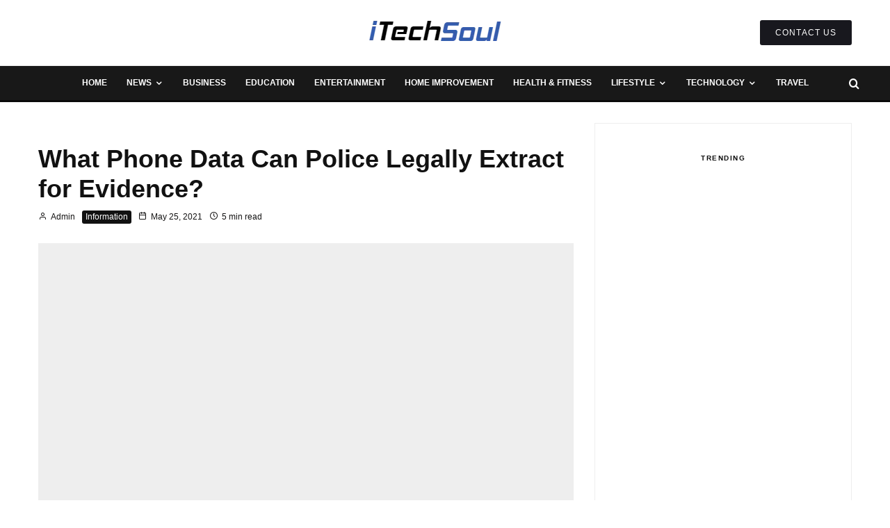

--- FILE ---
content_type: text/html; charset=UTF-8
request_url: https://itechsoul.com/what-phone-data-can-police-legally-extract-for-evidence/
body_size: 63264
content:
<!DOCTYPE html><html dir="ltr" lang="en-US" prefix="og: https://ogp.me/ns#"><head><script data-no-optimize="1">var litespeed_docref=sessionStorage.getItem("litespeed_docref");litespeed_docref&&(Object.defineProperty(document,"referrer",{get:function(){return litespeed_docref}}),sessionStorage.removeItem("litespeed_docref"));</script> <meta charset="UTF-8"><meta name="viewport" content="width=device-width, initial-scale=1"><link rel="profile" href="http://gmpg.org/xfn/11"><meta name="theme-color" content="#1476f6"><title>What Phone Data Can Police Legally Extract for Evidence?</title><meta name="description" content="If you’ve been arrested, or are being questioned by the police, it’s likely that they’ll want to take a look through your phone. But what data are the force legally allowed to extract for evidence? Our phones provide an extensive and detailed insight into our lives. It’s no wonder, then, that the police are keen" /><meta name="robots" content="max-image-preview:large" /><meta name="author" content="Admin"/><meta name="google-site-verification" content="QedWv_9HfXuWfQVBAvQXnJ-7CzKYkpckRPLfKLtVKe0" /><link rel="canonical" href="https://itechsoul.com/what-phone-data-can-police-legally-extract-for-evidence/" /><meta name="generator" content="All in One SEO Pro (AIOSEO) 4.8.7.2" /><meta property="og:locale" content="en_US" /><meta property="og:site_name" content="iTechSoul - Future Technology And Social Media" /><meta property="og:type" content="article" /><meta property="og:title" content="What Phone Data Can Police Legally Extract for Evidence?" /><meta property="og:description" content="If you’ve been arrested, or are being questioned by the police, it’s likely that they’ll want to take a look through your phone. But what data are the force legally allowed to extract for evidence? Our phones provide an extensive and detailed insight into our lives. It’s no wonder, then, that the police are keen" /><meta property="og:url" content="https://itechsoul.com/what-phone-data-can-police-legally-extract-for-evidence/" /><meta property="article:published_time" content="2021-05-24T20:21:35+00:00" /><meta property="article:modified_time" content="2025-08-20T10:22:58+00:00" /><meta name="twitter:card" content="summary" /><meta name="twitter:title" content="What Phone Data Can Police Legally Extract for Evidence?" /><meta name="twitter:description" content="If you’ve been arrested, or are being questioned by the police, it’s likely that they’ll want to take a look through your phone. But what data are the force legally allowed to extract for evidence? Our phones provide an extensive and detailed insight into our lives. It’s no wonder, then, that the police are keen" /> <script type="application/ld+json" class="aioseo-schema">{"@context":"https:\/\/schema.org","@graph":[{"@type":"BlogPosting","@id":"https:\/\/itechsoul.com\/what-phone-data-can-police-legally-extract-for-evidence\/#blogposting","name":"What Phone Data Can Police Legally Extract for Evidence?","headline":"What Phone Data Can Police Legally Extract for Evidence?","author":{"@id":"https:\/\/itechsoul.com\/author\/admin\/#author"},"publisher":{"@id":"https:\/\/itechsoul.com\/#person"},"image":{"@type":"ImageObject","url":"https:\/\/itechsoul.com\/wp-content\/uploads\/2021\/05\/Phone-1.png","width":660,"height":400,"caption":"Phone-1"},"datePublished":"2021-05-25T01:21:35+05:00","dateModified":"2025-08-20T15:22:58+05:00","inLanguage":"en-US","mainEntityOfPage":{"@id":"https:\/\/itechsoul.com\/what-phone-data-can-police-legally-extract-for-evidence\/#webpage"},"isPartOf":{"@id":"https:\/\/itechsoul.com\/what-phone-data-can-police-legally-extract-for-evidence\/#webpage"},"articleSection":"Information, Informative, knowledge, Mobile Phones"},{"@type":"BreadcrumbList","@id":"https:\/\/itechsoul.com\/what-phone-data-can-police-legally-extract-for-evidence\/#breadcrumblist","itemListElement":[{"@type":"ListItem","@id":"https:\/\/itechsoul.com#listItem","position":1,"name":"Home","item":"https:\/\/itechsoul.com","nextItem":{"@type":"ListItem","@id":"https:\/\/itechsoul.com\/category\/information\/#listItem","name":"Information"}},{"@type":"ListItem","@id":"https:\/\/itechsoul.com\/category\/information\/#listItem","position":2,"name":"Information","item":"https:\/\/itechsoul.com\/category\/information\/","nextItem":{"@type":"ListItem","@id":"https:\/\/itechsoul.com\/what-phone-data-can-police-legally-extract-for-evidence\/#listItem","name":"What Phone Data Can Police Legally Extract for Evidence?"},"previousItem":{"@type":"ListItem","@id":"https:\/\/itechsoul.com#listItem","name":"Home"}},{"@type":"ListItem","@id":"https:\/\/itechsoul.com\/what-phone-data-can-police-legally-extract-for-evidence\/#listItem","position":3,"name":"What Phone Data Can Police Legally Extract for Evidence?","previousItem":{"@type":"ListItem","@id":"https:\/\/itechsoul.com\/category\/information\/#listItem","name":"Information"}}]},{"@type":"Person","@id":"https:\/\/itechsoul.com\/#person","name":"Admin","image":{"@type":"ImageObject","@id":"https:\/\/itechsoul.com\/what-phone-data-can-police-legally-extract-for-evidence\/#personImage","url":"https:\/\/itechsoul.com\/wp-content\/litespeed\/avatar\/410b41f1a607413214ff4015b6e02c19.jpg?ver=1768826547","width":96,"height":96,"caption":"Admin"}},{"@type":"Person","@id":"https:\/\/itechsoul.com\/author\/admin\/#author","url":"https:\/\/itechsoul.com\/author\/admin\/","name":"Admin","image":{"@type":"ImageObject","@id":"https:\/\/itechsoul.com\/what-phone-data-can-police-legally-extract-for-evidence\/#authorImage","url":"https:\/\/itechsoul.com\/wp-content\/litespeed\/avatar\/410b41f1a607413214ff4015b6e02c19.jpg?ver=1768826547","width":96,"height":96,"caption":"Admin"}},{"@type":"WebPage","@id":"https:\/\/itechsoul.com\/what-phone-data-can-police-legally-extract-for-evidence\/#webpage","url":"https:\/\/itechsoul.com\/what-phone-data-can-police-legally-extract-for-evidence\/","name":"What Phone Data Can Police Legally Extract for Evidence?","description":"If you\u2019ve been arrested, or are being questioned by the police, it\u2019s likely that they\u2019ll want to take a look through your phone. But what data are the force legally allowed to extract for evidence? Our phones provide an extensive and detailed insight into our lives. It\u2019s no wonder, then, that the police are keen","inLanguage":"en-US","isPartOf":{"@id":"https:\/\/itechsoul.com\/#website"},"breadcrumb":{"@id":"https:\/\/itechsoul.com\/what-phone-data-can-police-legally-extract-for-evidence\/#breadcrumblist"},"author":{"@id":"https:\/\/itechsoul.com\/author\/admin\/#author"},"creator":{"@id":"https:\/\/itechsoul.com\/author\/admin\/#author"},"image":{"@type":"ImageObject","url":"https:\/\/itechsoul.com\/wp-content\/uploads\/2021\/05\/Phone-1.png","@id":"https:\/\/itechsoul.com\/what-phone-data-can-police-legally-extract-for-evidence\/#mainImage","width":660,"height":400,"caption":"Phone-1"},"primaryImageOfPage":{"@id":"https:\/\/itechsoul.com\/what-phone-data-can-police-legally-extract-for-evidence\/#mainImage"},"datePublished":"2021-05-25T01:21:35+05:00","dateModified":"2025-08-20T15:22:58+05:00"},{"@type":"WebSite","@id":"https:\/\/itechsoul.com\/#website","url":"https:\/\/itechsoul.com\/","name":"iTechSoul","description":"Future Technology And Social Media","inLanguage":"en-US","publisher":{"@id":"https:\/\/itechsoul.com\/#person"}}]}</script> <link rel='dns-prefetch' href='//fonts.googleapis.com' /><link rel="alternate" type="application/rss+xml" title="iTechSoul &raquo; Feed" href="https://itechsoul.com/feed/" /><link rel="alternate" type="application/rss+xml" title="iTechSoul &raquo; Comments Feed" href="https://itechsoul.com/comments/feed/" /><link rel="alternate" title="oEmbed (JSON)" type="application/json+oembed" href="https://itechsoul.com/wp-json/oembed/1.0/embed?url=https%3A%2F%2Fitechsoul.com%2Fwhat-phone-data-can-police-legally-extract-for-evidence%2F" /><link rel="alternate" title="oEmbed (XML)" type="text/xml+oembed" href="https://itechsoul.com/wp-json/oembed/1.0/embed?url=https%3A%2F%2Fitechsoul.com%2Fwhat-phone-data-can-police-legally-extract-for-evidence%2F&#038;format=xml" /><style id='wp-img-auto-sizes-contain-inline-css' type='text/css'>img:is([sizes=auto i],[sizes^="auto," i]){contain-intrinsic-size:3000px 1500px}
/*# sourceURL=wp-img-auto-sizes-contain-inline-css */</style><style id="litespeed-ccss">ul{box-sizing:border-box}:root{--wp--preset--font-size--normal:16px;--wp--preset--font-size--huge:42px}:root{--wp--preset--aspect-ratio--square:1;--wp--preset--aspect-ratio--4-3:4/3;--wp--preset--aspect-ratio--3-4:3/4;--wp--preset--aspect-ratio--3-2:3/2;--wp--preset--aspect-ratio--2-3:2/3;--wp--preset--aspect-ratio--16-9:16/9;--wp--preset--aspect-ratio--9-16:9/16;--wp--preset--color--black:#000000;--wp--preset--color--cyan-bluish-gray:#abb8c3;--wp--preset--color--white:#ffffff;--wp--preset--color--pale-pink:#f78da7;--wp--preset--color--vivid-red:#cf2e2e;--wp--preset--color--luminous-vivid-orange:#ff6900;--wp--preset--color--luminous-vivid-amber:#fcb900;--wp--preset--color--light-green-cyan:#7bdcb5;--wp--preset--color--vivid-green-cyan:#00d084;--wp--preset--color--pale-cyan-blue:#8ed1fc;--wp--preset--color--vivid-cyan-blue:#0693e3;--wp--preset--color--vivid-purple:#9b51e0;--wp--preset--gradient--vivid-cyan-blue-to-vivid-purple:linear-gradient(135deg,rgba(6,147,227,1) 0%,rgb(155,81,224) 100%);--wp--preset--gradient--light-green-cyan-to-vivid-green-cyan:linear-gradient(135deg,rgb(122,220,180) 0%,rgb(0,208,130) 100%);--wp--preset--gradient--luminous-vivid-amber-to-luminous-vivid-orange:linear-gradient(135deg,rgba(252,185,0,1) 0%,rgba(255,105,0,1) 100%);--wp--preset--gradient--luminous-vivid-orange-to-vivid-red:linear-gradient(135deg,rgba(255,105,0,1) 0%,rgb(207,46,46) 100%);--wp--preset--gradient--very-light-gray-to-cyan-bluish-gray:linear-gradient(135deg,rgb(238,238,238) 0%,rgb(169,184,195) 100%);--wp--preset--gradient--cool-to-warm-spectrum:linear-gradient(135deg,rgb(74,234,220) 0%,rgb(151,120,209) 20%,rgb(207,42,186) 40%,rgb(238,44,130) 60%,rgb(251,105,98) 80%,rgb(254,248,76) 100%);--wp--preset--gradient--blush-light-purple:linear-gradient(135deg,rgb(255,206,236) 0%,rgb(152,150,240) 100%);--wp--preset--gradient--blush-bordeaux:linear-gradient(135deg,rgb(254,205,165) 0%,rgb(254,45,45) 50%,rgb(107,0,62) 100%);--wp--preset--gradient--luminous-dusk:linear-gradient(135deg,rgb(255,203,112) 0%,rgb(199,81,192) 50%,rgb(65,88,208) 100%);--wp--preset--gradient--pale-ocean:linear-gradient(135deg,rgb(255,245,203) 0%,rgb(182,227,212) 50%,rgb(51,167,181) 100%);--wp--preset--gradient--electric-grass:linear-gradient(135deg,rgb(202,248,128) 0%,rgb(113,206,126) 100%);--wp--preset--gradient--midnight:linear-gradient(135deg,rgb(2,3,129) 0%,rgb(40,116,252) 100%);--wp--preset--font-size--small:13px;--wp--preset--font-size--medium:20px;--wp--preset--font-size--large:36px;--wp--preset--font-size--x-large:42px;--wp--preset--spacing--20:0.44rem;--wp--preset--spacing--30:0.67rem;--wp--preset--spacing--40:1rem;--wp--preset--spacing--50:1.5rem;--wp--preset--spacing--60:2.25rem;--wp--preset--spacing--70:3.38rem;--wp--preset--spacing--80:5.06rem;--wp--preset--shadow--natural:6px 6px 9px rgba(0, 0, 0, 0.2);--wp--preset--shadow--deep:12px 12px 50px rgba(0, 0, 0, 0.4);--wp--preset--shadow--sharp:6px 6px 0px rgba(0, 0, 0, 0.2);--wp--preset--shadow--outlined:6px 6px 0px -3px rgba(255, 255, 255, 1), 6px 6px rgba(0, 0, 0, 1);--wp--preset--shadow--crisp:6px 6px 0px rgba(0, 0, 0, 1)}html{--wp-admin--admin-bar--height:32px;scroll-padding-top:var(--wp-admin--admin-bar--height)}@media screen and (max-width:782px){html{--wp-admin--admin-bar--height:46px}}html{-ms-text-size-adjust:100%;-webkit-text-size-adjust:100%}body{margin:0;-moz-osx-font-smoothing:grayscale;-webkit-font-smoothing:antialiased}article,aside,header,main,nav,li{display:block}h1,h3,ul{margin:0;padding:0}h1,h3{font-size:inherit}a,button{color:inherit}a,ins{text-decoration:none}button{overflow:visible;border:0;font:inherit;-webkit-font-smoothing:inherit;letter-spacing:inherit;background:0}::-moz-focus-inner{padding:0;border:0}:focus{outline:0}img{max-width:100%;height:auto;border:0}.clearfix:after{content:"";display:block;clear:both}*{box-sizing:border-box}ul{list-style-position:inside}ul li{display:list-item}ul{list-style:none}.zeen-widget li{margin:6px 0}h1{font-size:2em}h3{font-size:1.2em}.zeen-widget ul{list-style:none}.widget-title{margin-bottom:30px}.widget_categories ul{margin:15px 0}.site-inner .drop-search input{height:48px;background:#fff0;border:1px solid #eee;border-radius:0;letter-spacing:.01em;padding:0 15px;color:inherit;width:100%}.site-inner input[type=search]{background:#fff0;border:0}.widget_search form{border:1px solid #eee;color:#999}.widget_search form *{color:#999}.widget_search .search-submit{height:48px;float:right;width:48px}.widget_search .search-field{width:100%;padding:0 20px}.widget_search ::-webkit-input-placeholder{color:inherit}.widget_search ::-moz-placeholder{color:inherit}.widget_search :-ms-input-placeholder{color:inherit}.zeen-widget.widget_categories ul li{display:block!important}h1,h3{line-height:1.2}.rounded-corners .mask,.rounded-corners .mask img{border-radius:5px}article{min-width:0}.site-inner{min-height:100vh;position:relative}input{font:inherit}.site-skin-2{color:#eee}.tipi-overlay{height:100%;width:100%;position:absolute;top:0;left:0;-webkit-backface-visibility:hidden;backface-visibility:hidden;z-index:1}.tipi-overlay-base{z-index:101;position:fixed;opacity:0;visibility:hidden}.tipi-overlay-dark{background:#000}.tipi-overlay-light{background:#1f1f25}.mask{line-height:0;position:relative}.mask img{width:100%;height:100%;-o-object-fit:cover;object-fit:cover;-o-object-position:center;object-position:center;-webkit-backface-visibility:hidden;backface-visibility:hidden}.tipi-vertical-c,.tipi-all-c{align-items:center}.horizontal-menu.tipi-flex-eq-height>li{display:flex;align-items:center}.header-padding.tipi-flex-eq-height{padding-bottom:0!important;padding-top:0!important}.tipi-all-c{justify-content:center}.tipi-all-c.logo-main-wrap{text-align:center}.tipi-flex-lcr{flex-direction:row;flex-wrap:wrap;justify-content:flex-start;align-items:center}.tipi-flex-eq-height{align-items:stretch}.tipi-flex-lcr,.tipi-vertical-c,.tipi-all-c,.tipi-flex,.tipi-flex-eq-height{display:flex}.tipi-flex-r{text-align:right;flex:1;justify-content:flex-end}input::-webkit-input-placeholder{color:inherit}input::-moz-placeholder{color:inherit}input::-ms-input{color:inherit}.contents-wrap{width:100%;text-align:center}.content-bg{text-align:left}.content-bg>.tipi-cols{background:unset}.logo{line-height:0}.logo a{vertical-align:top;display:inline-block}.logo img{width:auto;vertical-align:top}.logo span{display:block}.bg-area{position:relative}.background{position:absolute;top:0;left:0;width:100%;height:100%;z-index:-1}.site-img-1 .background{background-repeat:no-repeat;background-position:center center;background-size:cover}.header-skin-1 .bg-area{background:#fff}.site-header .bg-area{z-index:3}.sb-skin-1{background:#fff}.block-wrap:not(.skin-inner)>.tipi-row-inner-style{background-image:none;background-color:#fff0}.site-skin-2{background:#1c1d1e}.site-skin-2{color:#fff}.site-skin-2 .mask{background:#0c0c0c}.block-skin-0{background:#fff0}.skin-light .block-skin-0 .tipi-arrow{border-color:#111;color:#111}.skin-light .block-skin-0 .tipi-arrow i:after{background:#111}.block-wrap:not(.skin-inner){background-repeat:no-repeat;background-size:cover;background-position:center center}.menu-icons{flex-shrink:0}.menu-icons>li>a{padding-left:10px;padding-right:10px}.menu-icons>li>a span{padding-left:7px}.horizontal-menu>li{display:inline-block}.horizontal-menu .menu-icon-mode{display:inline-flex;align-items:center}.menu-main-menu{flex-wrap:wrap}.sticky-menu{z-index:50;top:0;position:relative}#progress{position:absolute;bottom:-3px;height:3px;width:0;background-color:#ef2673;opacity:0}.horizontal-menu>li>a{display:inline-block}.main-navigation{position:relative}.menu-icon a:before{font-weight:400!important}.menu-icon i{font-weight:400!important}.bg-area>*{position:relative;z-index:11}.bg-area .background{z-index:0;position:absolute}.logo-main-wrap-center{text-align:center;justify-content:center}.logo-main-wrap-center .logo-img{margin:0 auto}.logo{display:inline-block}.site-mob-header{position:relative;z-index:10}.site-mob-header .bg-area{background:inherit;max-width:100%}.site-mob-header .logo-main-wrap{text-align:center}.site-mob-header .menu-right{flex:1;margin-right:-7px;margin-left:auto;text-align:right;justify-content:flex-end}.site-mob-header .icons-wrap li{display:flex}.site-mob-header .icons-wrap li a{padding:0 7px}.site-mob-header-2 .logo-main-wrap{text-align:left}.sticky-top{position:sticky;top:0;z-index:12}.mob-menu-wrap{position:fixed;width:100%;height:100%;z-index:102;top:0;left:0;bottom:0;font-size:18px}.mob-menu-wrap .content-wrap{height:100%}.mob-menu-wrap .content{height:100%;padding:30px 45px;display:flex;flex-direction:column;flex-grow:1;overflow:auto}.mob-menu-wrap .content .logo{animation-delay:.3s}.mob-menu-wrap .content .mobile-navigation{animation-delay:.4s}.mob-menu-wrap .content .menu-icons{animation-delay:.65s}.mob-menu-wrap .vertical-menu{margin:auto;width:100%;font-size:18px}.mob-menu-wrap .vertical-menu li{margin-bottom:7px;font-weight:400;text-transform:none;padding-right:0}.mob-menu-wrap .mobile-navigation{margin-top:30px;margin-bottom:30px;display:flex;overflow:auto;flex-direction:column;flex-grow:1}.mob-menu-wrap .menu-icons{display:flex;flex-wrap:wrap;margin-left:-10px;margin-right:-10px}.mob-menu-wrap .bg-area{height:100%}.mob-menu-wrap .tipi-close-icon{position:absolute;top:20px;right:20px;font-size:30px;z-index:12;line-height:1}.mob-menu-wrap .content>*{opacity:0;transform:translatex(-20px)}.site-mob-menu-a-2 .mob-menu-wrap{opacity:0;visibility:hidden}.tipi-i-menu-mob{width:12px;height:2px;background:#fff;position:relative;margin:0 auto;border-radius:1px;display:block}.tipi-i-menu-mob:before,.tipi-i-menu-mob:after{width:inherit;display:block;height:inherit;border-radius:inherit;background:inherit;content:"";position:absolute;width:125%}.tipi-i-menu-mob:before{top:-5px}.tipi-i-menu-mob:after{top:5px}.mob-tr-open{display:block;padding-top:0!important;padding-bottom:0!important;height:25px}.mob-tr-open i{margin-right:3px;float:right;top:calc(50% - 1px)}.sidebar-wrap{z-index:1;text-align:left}.sidebar-wrap .sidebar{margin-bottom:30px}.sidebar{width:100%}.sidebar .background{z-index:0}.content-area .zeen-widget{position:relative;z-index:1}.zeen_stylish_posts .tipi-row-inner-style{padding-top:0!important;padding-bottom:0!important}.zeen_stylish_posts .tipi-s-typo .title-wrap:first-of-type .title{padding-top:15px}.zeen_stylish_posts .block .stack-1{padding-bottom:30px}.zeen_stylish_posts .block .stack-1 .title{font-size:15px!important}.widget-title-c .sidebar-widget .widget-title{text-align:center}.block-more-1{font-weight:700}.block-more-2{margin-left:3px}.no-more{opacity:.25}.meta{-webkit-backface-visibility:hidden;backface-visibility:hidden}.tipi-row-inner-box{position:relative;background:inherit}.tipi-row-inner-style{width:100%;background:inherit}.block{position:relative;align-items:stretch;flex-flow:row wrap}.block article{position:relative}.preview-2:not(.elements-location-2) .title-wrap:first-child{padding-top:10px}.preview-2 .mask{max-height:500px;display:flex;overflow:hidden;align-items:center}.mask-img{display:block;width:100%;height:100%}.block-ani{overflow:hidden}.block-ani article{opacity:0}.block-wrap{border:0;margin-left:auto;margin-right:auto;border-image-slice:1;width:100%;display:block;text-align:left}.block-wrap .tipi-row-inner-style{border-image-slice:1}.tipi-row-inner-box{width:100%}.ppl-m-3 .block{justify-content:space-between}.preview-mini-wrap{position:relative}.preview-2{width:100%}.stack-design-1{text-align:left}.block-title{display:inline-block;line-height:1}.block-title-wrap{position:relative;width:100%}.block-title-wrap:not(.page-header-skin-4) .filters{background:inherit}.block-title-wrap .block-title-area{position:relative}.block-title-wrap .filters{position:relative;font-weight:400;font-size:12px;margin-top:6px;text-transform:none;letter-spacing:1px;color:#aaa;z-index:4}.block-title-wrap .load-more-wrap-2{margin-right:0}.module-block-title{margin-bottom:30px}.block-title-1{margin-bottom:30px}.byline{font-weight:400!important;margin-bottom:-7px}.byline .byline-part{vertical-align:middle}.elements-design-3 .byline-part{margin-right:10px}.cats .cat{margin-right:10px;display:inline-block}.cats .cat:last-of-type{margin-right:0}.cats .cat-with-bg{border-radius:3px;padding:0 5px;color:#fff!important}.cats .cat-with-bg-dark{background:#111}.byline-part{margin-bottom:5px;display:inline-block}.byline-part i{margin-right:3px}.meta{float:left;width:100%}.meta .title{font-size:22px;padding-top:.5em}.meta .title a{display:inline-block;max-width:100%}.tipi-s-typo .title{padding-top:8px}.tipi-s-typo .byline-3{padding-top:10px}.tipi-s-typo .title-wrap:first-of-type .title{padding-top:20px}.mode__wrap{padding:0 5px!important}.mode__wrap .mode__inner__wrap{position:relative;text-align:center;padding-left:0!important;width:30px;height:30px;overflow:hidden}.mode__wrap .mode__inner__wrap i{position:absolute;width:100%;margin-right:0!important;z-index:1;height:100%;transform:translate(0,100%) rotate(-60deg)}.mode__wrap .mode__inner__wrap i:before{width:100%;height:100%;display:flex;align-items:center;justify-content:center}.mode__wrap:not(.mode--alt) .tipi-i-moon{transform:translatey(0) rotate(0)}.site-mob-header .mode__wrap .mode__inner__wrap{background:#fff0}.site-mob-header .mode__wrap .mode__inner__wrap i{color:inherit}.img-ani-base .mask{overflow:hidden}.hero{width:100%;line-height:0;background:#eee;overflow:hidden;height:100%;position:relative;display:flex;align-items:center;justify-content:center}.hero img{width:100%;height:100%;margin-top:0;-o-object-fit:cover;object-fit:cover;-o-object-position:center;object-position:center}.hero-wrap{position:relative;overflow:hidden;z-index:0}.hero-wrap:not(.cover-11) .hero{max-height:100vh}.hero img{opacity:0}.title-above .meta-wrap{padding-bottom:30px}.title-above.hero-s .hero-wrap{margin-bottom:30px}.single-content{z-index:1;position:relative;padding-top:30px}.share-it{line-height:1;justify-content:space-between;flex-wrap:wrap}.share-it a{display:inline-block}.share-it.share-it-before{margin-bottom:30px}.share-it .social-tip{display:inline-block;font-size:10px;letter-spacing:1px;font-weight:700;padding-left:7px;text-transform:uppercase}.share-it i{display:inline-block;vertical-align:middle}.share-button-content{justify-content:center;width:100%;height:100%}.share-it-bold .share-button{height:45px;min-width:115px;text-align:center;padding:0 20px;color:#fff}.share-it-bold .share-button-fb{background:#3b5998}.share-it-bold .share-button-tw{background:#1da1f2}.share-it-bold .share-button-re{background:#ff4500}.share-it-2 .share-button{min-width:130px}.next-prev__design-2{position:fixed;top:50%;transform:translateY(-50%);z-index:2;opacity:0;visibility:hidden;height:140px}.next-prev__design-2>div{background-color:#f2f2f2}.next-prev__design-2 .pre-title{color:#777;font-size:10px;text-transform:uppercase}.next-prev__design-2 .title{color:#111;line-height:1.4;display:block;padding-top:2px;font-size:14px}.next-prev__design-2 .next-prev__trigger{z-index:1;position:relative;width:60px;height:60px;text-align:center}.next-prev__design-2 .next-prev__contents{padding:30px;position:absolute;top:50%;z-index:0;width:300px;height:100%;max-width:50vw;display:flex;align-items:center;transform:translate(0,-50%);opacity:0;visibility:hidden}.next-prev__design-2 .mask{flex-shrink:0;width:80px}.next-prev__design-2.next-prev__next .meta{padding-left:15px}.next-prev__design-2.next-prev__next:not(:hover) .next-prev__contents{transform:translate(50%,-50%)}.next-prev__design-2.next-prev__prev{text-align:right}.next-prev__design-2.next-prev__prev .meta{padding-right:15px}.next-prev__design-2.next-prev__prev .mask{order:2}.next-prev__design-2.next-prev__prev:not(:hover) .next-prev__contents{transform:translate(-50%,-50%)}.next-prev__prev{left:0}.next-prev__prev .next-prev__contents{left:calc(100% - 60px);padding-left:60px}.next-prev__next{right:0}.next-prev__next .next-prev__contents{padding-right:60px;right:calc(100% - 60px)}.title{word-wrap:break-word}.block{counter-reset:block}.block article{counter-increment:block}.slide-in-el{position:fixed;top:0;right:0;max-width:100%;width:780px;height:100%;z-index:102;opacity:0;visibility:hidden;transform:translateX(50%);will-change:transform;overflow-y:auto;box-shadow:0 0 25px 0 rgb(0 0 0/.075)}.slide-in-el .content{margin:0 auto;height:100%}.slide-in-el .bg-area{min-height:100%}.slide-in-el .close{position:absolute;top:0;right:0;margin:30px;z-index:2;font-size:2em;line-height:1}.slide-in-menu{width:780px}.slide-in-menu .content{padding:80px 0;width:80%;max-width:360px}.slide-in-menu .content .zeen-widget:last-child{margin-bottom:0}.slide-in-menu .zeen-widget{margin-bottom:90px}.slide-in-menu .logo-slide{display:block;margin-bottom:60px}.tipi-tile .content>div{opacity:0;transform:translatex(25%)}.modal-wrap{z-index:110;opacity:0}.modal-wrap .close,.tipi-overlay-base .close{z-index:2;position:absolute;top:30px;right:30px}.modal-wrap .close i,.tipi-overlay-base .close i{font-size:40px;color:#fff}.tipi-overlay-base .close{opacity:0}.modal-wrap{width:100%;height:100%;left:0;top:0}.modal-wrap .content-custom{position:relative;width:100%;margin-left:auto;margin-right:auto;text-align:center;max-width:calc(100vw - 30px)}.modal-wrap .tipi-overlay{background-color:#fff;z-index:1;opacity:.8}.modal-wrap.dark-overlay .tipi-overlay{background:#000}.modal-wrap.dark-overlay .close i{color:#fff!important}.modal-wrap.dark-overlay .search-all-results{background:#282828}.modal-wrap.dark-overlay .content-search{color:#fff}.modal-wrap.dark-overlay .content-search .search-field{color:inherit;border-bottom-color:#444}.modal-wrap.dark-overlay .content-search .search-field::-webkit-input-placeholder{color:#fff}.modal-wrap.dark-overlay .content-search .search-field::-moz-placeholder{color:#fff}.modal-wrap.dark-overlay .content-search .search-field:-ms-input-placeholder{color:#fff}.modal-wrap .content-block{z-index:2;border-radius:10px;position:absolute;opacity:0;padding:0 30px;visibility:hidden;left:50%;top:50%;transform:translate(-50%,-50%)}.modal-wrap .content-block .bg-area{border-radius:3px}.modal-wrap .content-custom{transform:translate(-50%,-50%) translatey(-30px)}.modal-wrap .content{position:relative;height:100%;padding:0 30px;justify-content:center}.modal-wrap .close i{opacity:0}.modal-wrap .content-latl{transform:translateY(-50%) translateY(-20px) translateX(-50%)}.tipi-x-outer{opacity:0}.tipi-x-wrap{line-height:0}.search-field{-webkit-appearance:none;background:#fff0;border:0}.search-field::-webkit-search-cancel-button{-webkit-appearance:none;opacity:0}input[type=search]::-ms-clear{display:none}.content-search{width:100%;text-align:center;color:#111}.content-search .search-submit{display:none}.content-search .search-field{border-radius:0;color:#111;font-size:30px;border:0;width:100%;border-bottom:1px solid #e4e4e4;text-align:center}.content-search .search-field::-webkit-input-placeholder{color:#111}.content-search .search-field::-moz-placeholder{color:#111;opacity:1}.content-search .search-field:-ms-input-placeholder{color:#111}.content-search .suggestions-wrap a{margin-right:5px}.content-search .suggestions-wrap a:before{content:"#"}.content-search .search{opacity:0;transform:translate3d(0,-20px,0)}.content-search .search-hints{opacity:0;font-size:12px;align-items:baseline;transform:translate3d(0,10px,0)}.content-search .search-hints .search-hint{display:block;margin-left:auto;flex-shrink:0}.content-found-wrap{opacity:0;transform:translate3d(0,5px,0);height:0}.content-found-wrap .tipi-button{margin-top:15px}.drop-search-wrap .modal-tr{min-width:28px}.drop-search{position:absolute;right:0;width:350px;top:100%;z-index:2;color:#000;opacity:0;visibility:hidden;z-index:103}.drop-search .search{border:0}.drop-search .search .search-field{border:0!important;color:#fff;background-color:#141516;border-radius:0}.drop-search .search .search-submit{display:none}.drop-search .button-wrap{width:100%;text-align:center}.drop-search .content-found-wrap{background:#fff;width:100%;border:#f1f1f1 1px solid;border-top:0}.drop-search .content-found-wrap .tipi-button{width:100%}.drop-search .tipi-button{margin-top:20px}.drop-search-wrap{position:relative}.content-latl{position:relative}.content-latl .tipi-modal-bg{padding:45px;width:390px;justify-content:center}.tipi-button{display:inline-block;border-radius:2px;-webkit-appearance:none;padding:0 20px;background:#000;outline:0;border:0;height:44px;line-height:40px;border:2px solid #fff0;color:#fff!important}.button-arrow{position:relative;padding-left:30px;padding-right:30px}.button-arrow>i{opacity:0;position:absolute;top:50%;font-size:1em;transform:translate3d(0,-50%,0)}.button-arrow .button-title{display:inline-block}.button-arrow-r>i{transform:translate3d(-10px,-50%,0);right:20px}.zeen-widget ins{background:#fff0}.mask{background:#eee}.tipi-arrow{display:inline-block;-webkit-backface-visibility:hidden;backface-visibility:hidden;border:1px solid #fff;color:#fff;border-radius:1px;text-align:center}.tipi-arrow i{position:relative;display:inline-block}.tipi-arrow i:after{transform:scaleY(0);content:"";width:1px;height:15px;background:#fff;display:block;position:absolute;left:50%}.tipi-arrow.tipi-arrow-s{height:26px;width:26px;line-height:24px;font-size:12px}.tipi-arrow.tipi-arrow-s i{line-height:inherit}.tipi-arrow.tipi-arrow-s i:after{width:10px}.tipi-arrow-l i:after,.tipi-arrow-r i:after{transform:scaleX(0);width:15px!important;height:2px;margin-left:-2px;transform-origin:left 0;top:50%}.tipi-arrow-l i:after{left:50%;margin-left:-2px;transform-origin:left 0}.tipi-arrow-l.tipi-arrow-s i:after{height:1px;width:10px!important}.tipi-arrow-r i:after{left:calc(50% - 15px);margin-left:2px;transform-origin:right 0}.tipi-arrow-r.tipi-arrow-s i:after{height:1px;width:10px!important;left:calc(50% - 10px);margin-left:1px}.tipi-row{margin-left:auto;margin-right:auto;width:100%;padding-left:20px;padding-right:20px}.tipi-col{position:relative;min-height:1px;float:left}.tipi-cols{position:relative}.tipi-xs-12{width:100%}[class^=tipi-i-]{font-family:"tipi"!important;speak:none;font-style:normal;font-weight:normal!important;font-variant:normal;text-transform:none;font-size:inherit;line-height:1;letter-spacing:0;-ms-font-feature-settings:"liga"1;font-feature-settings:"liga";font-variant-ligatures:discretionary-ligatures;-webkit-font-smoothing:antialiased;-moz-osx-font-smoothing:grayscale}.tipi-i-moon:before{content:""}.tipi-i-sun:before{content:""}.tipi-i-close:before{content:""}.tipi-i-search-thin:before{content:""}.tipi-i-arrow-left:before{content:""}.tipi-i-arrow-right:before{content:""}.tipi-i-calendar:before{content:""}.tipi-i-clock:before{content:""}.tipi-i-user:before{content:""}.tipi-i-search:before{content:""}.tipi-i-x:before{content:""}.tipi-i-facebook:before{content:""}.tipi-i-angle-left:before{content:""}.tipi-i-angle-right:before{content:""}.tipi-i-reddit-alien:before{content:""}@media only screen and (min-width:481px){.ppl-s-3 article{flex:0 0 calc(33.3333333333% - 20px);width:calc(33.333% - 20px)}.block-title-1 .block-title{position:relative}.block-title-1 .block-title-area{width:100%}.block-title-1 .load-more-wrap-2{margin-left:15px;margin-right:0}.block-title-1 .load-more-wrap-2:first-of-type{margin-left:30px}.with-load-more{display:flex}.with-load-more .filters{flex-shrink:0}.ppl-s-3 .tipi-s-typo .title{font-size:16px;padding-top:10px}.preview-61.separation-border-style:nth-last-child(2),.preview-61.separation-border-style:last-child,.preview-61.separation-border-style:nth-last-child(3){padding-bottom:0;border-bottom:0;margin-bottom:0}.site-main .share-it-2 .share-button{margin-bottom:15px;width:calc(33.33333% - 10px)}.site-main .share-it-2 .share-button:first-child:nth-last-child(3),.site-main .share-it-2 .share-button:first-child:nth-last-child(3)~.share-button{width:calc(33.33333% - 10px)}}@media only screen and (min-width:860px){.tipi-m-0{display:none}.tipi-cols{margin-left:-15px;margin-right:-15px}.tipi-col{padding-right:15px;padding-left:15px}.tipi-row{padding-left:30px;padding-right:30px}.ppl-m-3 article{flex:0 0 calc(33.3333333333% - 20px);width:calc(33% - 20px)}.article-ani-1:not(.article-window) img{opacity:0}.ppl-s-3 .tipi-s-typo .title{font-size:1.6rem}.mm-skin-2 .zeen-lazy-load-base{background:#202020}.mm-skin-2 .mm-art .menu-wrap{background:#252627}.mm-skin-2 .mm-art .menu-wrap .mask{background:#252627}.mm-skin-2 .mm-art .menu-wrap .block-skin-0 .tipi-arrow{color:#fff;border-color:#fff}.mm-skin-2 .mm-art .menu-wrap .block-skin-0 .tipi-arrow i:after{background:#fff}.mm-skin-2 .dropper .menu,.mm-skin-2 .dropper .menu a{color:#fff}.mm-skin-2 .dropper .block-title-area .block-title{color:#fff}.menu-main-menu>li>a{padding-left:8px;padding-right:8px}.menu.tipi-row{padding:0}.drop-it>.menu,.drop-it>a:before{opacity:0;visibility:hidden}.drop-it .title a{font-size:inherit}.drop-it .block-wrap{padding:40px!important}.drop-it .block-wrap .block-title-wrap{margin-top:-10px}.drop-it .block-wrap .block-title-wrap .load-more-wrap-2{margin-top:0}.drop-it .block-wrap:not(.tile-design-4) .block-61{margin-bottom:-10px}.drop-it .block-title-wrap .block-title{font-size:30px;padding-bottom:5px}.drop-it .block-title-wrap .filters{position:relative;display:flex;margin-top:0;flex-shrink:0;align-items:center}.drop-it .block-title:after,.drop-it .block-title:before{display:none}.drop-it .block-wrap:not(.tile-design-4) .preview-classic .title-wrap{text-align:center}.drop-it .block-wrap:not(.tile-design-4) .preview-classic .title-wrap .title{font-size:15px;padding-top:20px}.drop-it .block-title-wrap{opacity:0}.mm-ani-2 .dropper>.menu{transform:translate3d(0,10px,0)}.mm-11 article{margin-bottom:0}.menu-wrap-more-10{flex-direction:row-reverse}.menu-wrap-more-10 .block-wrap{width:100%}.mm-art>.menu{position:absolute;z-index:10;width:100%;left:0;top:100%}.menu-bg-area{width:100%}.main-menu-skin-2 .menu-bg-area{background-color:#181818}.logo-main-wrap.tipi-vertical-c .logo{margin-right:30px}.secondary-wrap{display:flex;position:relative;z-index:102}.secondary-wrap .menu-icons{margin-left:auto;flex:1}.secondary-wrap{font-weight:inherit}.vertical-menu{left:0;width:inherit}.main-navigation .horizontal-menu>li>a{height:100%;display:flex;align-items:center}.main-menu-c .sticky-part{justify-content:center}.main-menu-c .sticky-part .logo-menu-wrap,.main-menu-c .sticky-part .menu-icons{flex:1}.main-menu-c .sticky-part .logo-menu-wrap{text-align:left}.nav-grid{position:relative;z-index:5}.nav-grid .menu-icons{justify-content:flex-end;text-align:right}.logo-menu-wrap{float:left}.logo-menu-wrap .logo-main-menu{margin-right:20px;padding-left:5px}.logo-only-when-stuck .logo-main-menu{margin-right:0;opacity:0;width:0;padding-left:0}.sticky-menu-1.logo-only-when-stuck .logo-main-menu{margin-right:0;transform:translate3d(-30px,0,0)}.sticky-part,.menu-content-wrap{transform-style:preserve-3d}.menu-content-wrap{position:relative}.sticky-p2{width:100%;height:100%;position:absolute;top:0;left:0;overflow:hidden;visibility:hidden}.sticky-p2 .sticky-p2-inner{padding:0 30px;transform:translateY(100%);height:100%}.sticky-p2 .mode__wrap{margin-left:15px}.sticky-p2 .title-wrap{display:flex;min-width:0}.sticky-p2 .share-it{margin-left:auto;flex-shrink:0}.sticky-p2 .share-it .share-button{margin:0 0 0 20px!important}.sticky-p2 .share-it i{font-size:15px;margin-right:5px}.sticky-p2 .pre-title{font-weight:700;text-transform:uppercase;margin-right:10px;display:inline-block;flex-shrink:0}.sticky-p2 .title{text-transform:uppercase;display:inline-block;overflow:hidden;white-space:nowrap;text-overflow:ellipsis;padding-right:30px}.content-search .search-field{font-size:42px}.content-search .search-hints{display:flex}.content-search .search-hint{text-align:right}.content-search .suggestions-wrap{text-align:left;order:-1}.content-found-wrap .tipi-button{margin-top:45px}.tipi-modal-bg{display:flex;align-items:center}.entry-content-wrap{padding-top:0}}@media only screen and (min-width:860px) and (max-width:1019px){.portrait-tablet-0{display:none}.menu-icons>li>a,.main-navigation .horizontal-menu>li>a{padding-left:7px!important;padding-right:7px!important}}@media all and (orientation:portrait) and (min-width:860px){.content-search{margin-top:-100px}}@media only screen and (min-width:1020px){.tipi-l-4{width:33.3333333333%}.tipi-l-8{width:66.6666666667%}}@media only screen and (min-width:1240px){.main-navigation.tipi-row:not(.stuck) .nav-grid{padding:0}.tipi-s-typo .title{font-size:1.6rem}.tipi-s-typo .title-wrap:first-of-type .title{padding-top:30px}.tipi-s-typo.preview-2 .title-wrap:first-child{padding-top:0}.site-main .share-it-2 .share-button{width:calc(25% - 10px);margin-bottom:20px}.content-search .search-hints{padding-top:5px}.menu-main-menu>li>a{padding-left:12px;padding-right:12px}}@media only screen and (min-width:1600px){.content-search .search-field{font-size:5rem}}@media only screen and (max-width:1239px){input[type=search]{font-size:16px}.site-header.tipi-row,.main-navigation.tipi-row{padding-left:0;padding-right:0}.main-navigation.tipi-row:not(.main-menu-width-1) .nav-grid{padding:0}.site-header.tipi-row .header-padding{padding-left:30px;padding-right:30px}.nav-grid .sticky-part{padding:0 20px}.share-it:after{content:"";width:calc(33.333333% - 10px)}}@media only screen and (max-width:1019px){.share-it:not(.share-it-text):not(.share-it-11){margin-bottom:10px}.share-it:not(.share-it-text):not(.share-it-11) .share-button{margin:0 0 20px}.share-it-bold .share-button{min-width:130px}.next-prev__design-2{display:none}}@media only screen and (max-width:859px){.tipi-xs-0{display:none}.single-content .hero-wrap{margin:-30px -20px 20px}.single-content .meta-wrap+.hero-wrap{margin-top:0}input[type=search]::-webkit-search-cancel-button{display:none}.content-found-wrap .tipi-button{margin-top:30px}.site-header{display:none}.content-search{padding:0}.content-search .search-hints{padding-top:5px;text-align:center}.content-search .search-hints .search-hint{display:none}.sidebar-wrap .sidebar{padding-left:30px!important;padding-right:30px!important}.sidebar-wrap.sb-with-border .sidebar{border:0!important}.single .site-content .tipi-row .sidebar-wrap .sidebar{padding-left:0!important;padding-right:0!important}}@media only screen and (max-width:480px){.mob-menu-wrap .menu-icons{justify-content:space-between}.share-it:not(.share-it-text):not(.share-it-11) .share-button{width:calc(50% - 10px)}.sidebar-wrap .sidebar{padding:0 20px}.separation-border-style:not(.split-1){margin-bottom:0;border-bottom:0;padding-bottom:0}}@media only screen and (max-height:730px){.modal-wrap .close,.tipi-overlay-base .close{right:15px}}.content-bg{background:#fff}.background.mask{background-color:#fff0}.modal-wrap{position:fixed;visibility:hidden}.site-inner{background-color:#fff}input,.by-f1 .byline,.headings-f1 h1,.headings-f1 h3,.font-1{font-family:"Open Sans",sans-serif;font-weight:600;font-style:normal}button,.tipi-button,.body-f2,.wh-f2 .widget-title,.font-2{font-family:"Open Sans",sans-serif;font-weight:400;font-style:normal}.font-3{font-family:"Montserrat",sans-serif;font-style:normal;font-weight:200}.tipi-row{max-width:1230px}.single .site-content .tipi-row{max-width:1230px}#progress{background-color:#1476f6}body{color:#444}.byline,.byline a{color:#141313}.preview-classic .meta .title{color:#111}h1,h3,.block-title{color:#111}.sidebar-widget .widget-title{color:#111!important}body{line-height:1.66}button,.tipi-button{letter-spacing:.03em}.widget-title{letter-spacing:.15em}html,body{font-size:15px}.byline{font-size:12px}button,.tipi-button{font-size:11px}.logo span{font-size:12px}.hero-meta.tipi-s-typo .title{font-size:24px}.block-title{font-size:24px}.tipi-s-typo .title,.ppl-s-3 .tipi-s-typo .title{font-size:22px}.widget-title{font-size:12px}.main-navigation .horizontal-menu,.main-navigation .menu-item{font-weight:700}.widget-title{font-weight:700!important}button,.tipi-button{text-transform:uppercase}.entry-title{text-transform:none}.block-wrap-classic .title-wrap .title{text-transform:none}.block-title{text-transform:none}.byline{text-transform:none}.widget-title{text-transform:uppercase}.main-navigation .menu-item{text-transform:uppercase}.site-mob-header .menu-icon span{text-transform:uppercase}.mm-submenu-2 .mm-11 .menu-wrap>*{border-top:3px solid #fff0}.sidebar-wrap .sidebar{padding-right:30px;padding-left:30px;padding-top:14px;padding-bottom:0}@media only screen and (min-width:860px){button,.tipi-button{letter-spacing:.09em}.hero-meta.tipi-s-typo .title{font-size:30px}.main-navigation{font-size:12px}.main-navigation .menu-icon{font-size:12px}.secondary-wrap{font-size:11px}}@media only screen and (min-width:1240px){html,body{font-size:16px}.hero-meta.tipi-s-typo .title{font-size:36px}.main-navigation .menu-icon{font-size:16px}.block-title{font-size:40px}.tipi-s-typo .title,.ppl-s-3 .tipi-s-typo .title{font-size:24px}.widget-title{font-size:10px}}.site-header a{color:#fff}.mob-menu-wrap a{color:#fff}.sidebar-wrap .sidebar{border:1px #eee solid}.content-area .zeen-widget{padding:0 0 30px}.content-latl .bg-area{background-color:#272727}.content-latl .bg-area{color:#fff}.slide-in-menu .bg-area{background-color:#222}.slide-in-menu .bg-area .background{opacity:.3}.slide-in-menu,.slide-in-menu .bg-area a,.slide-in-menu .bg-area .widget-title{color:#fff}.mob-menu-wrap .bg-area{background-color:#0a0a0a}.mob-menu-wrap .bg-area .background{opacity:.5}.mob-menu-wrap .bg-area,.mob-menu-wrap .bg-area a{color:#fff}.main-navigation{color:#fff}.main-navigation .horizontal-menu>li>a{padding-left:14px;padding-right:14px}.main-navigation-border{border-bottom:3px #0a0a0a solid}.main-navigation-border .drop-search{border-top:3px #0a0a0a solid}#progress{bottom:0;height:3px}#progress{background-color:#1476f6}.main-navigation-border{border-top:1px #eee solid}.main-navigation .horizontal-menu>li>a{padding-top:15px;padding-bottom:15px}.site-mob-header .menu-icon{font-size:13px}.secondary-wrap .menu-bg-area{background-color:#1f2123}.secondary-wrap{color:#fff}.site-mob-header:not(.site-mob-header-11) .header-padding .logo-main-wrap,.site-mob-header:not(.site-mob-header-11) .header-padding .icons-wrap a{padding-top:20px;padding-bottom:20px}.site-header .header-padding{padding-top:20px;padding-bottom:20px}@media only screen and (min-width:860px){.tipi-m-0{display:none}}.main-navigation .menu-item-31217 .menu-wrap>*{border-top-color:#0a5fbb!important}.main-navigation .menu-item-31122 .menu-wrap>*{border-top-color:#0a5fbb!important}.main-navigation .menu-item-31128 .menu-wrap>*{border-top-color:#0a5fbb!important}.main-navigation .menu-item-31123 .menu-wrap>*{border-top-color:#0a5fbb!important}.main-navigation .menu-item-31124 .menu-wrap>*{border-top-color:#0a5fbb!important}.main-navigation .menu-item-31125 .menu-wrap>*{border-top-color:#0a5fbb!important}.main-navigation .menu-item-31126 .menu-wrap>*{border-top-color:#0a5fbb!important}.main-navigation .menu-item-31127 .menu-wrap>*{border-top-color:#0a5fbb!important}</style><link rel="preload" data-asynced="1" data-optimized="2" as="style" onload="this.onload=null;this.rel='stylesheet'" href="https://itechsoul.com/wp-content/litespeed/css/24b74f00ffa528fefa675281d923b23c.css?ver=079a9" /><script data-optimized="1" type="litespeed/javascript" data-src="https://itechsoul.com/wp-content/plugins/litespeed-cache/assets/js/css_async.min.js"></script> <style id='global-styles-inline-css' type='text/css'>:root{--wp--preset--aspect-ratio--square: 1;--wp--preset--aspect-ratio--4-3: 4/3;--wp--preset--aspect-ratio--3-4: 3/4;--wp--preset--aspect-ratio--3-2: 3/2;--wp--preset--aspect-ratio--2-3: 2/3;--wp--preset--aspect-ratio--16-9: 16/9;--wp--preset--aspect-ratio--9-16: 9/16;--wp--preset--color--black: #000000;--wp--preset--color--cyan-bluish-gray: #abb8c3;--wp--preset--color--white: #ffffff;--wp--preset--color--pale-pink: #f78da7;--wp--preset--color--vivid-red: #cf2e2e;--wp--preset--color--luminous-vivid-orange: #ff6900;--wp--preset--color--luminous-vivid-amber: #fcb900;--wp--preset--color--light-green-cyan: #7bdcb5;--wp--preset--color--vivid-green-cyan: #00d084;--wp--preset--color--pale-cyan-blue: #8ed1fc;--wp--preset--color--vivid-cyan-blue: #0693e3;--wp--preset--color--vivid-purple: #9b51e0;--wp--preset--gradient--vivid-cyan-blue-to-vivid-purple: linear-gradient(135deg,rgb(6,147,227) 0%,rgb(155,81,224) 100%);--wp--preset--gradient--light-green-cyan-to-vivid-green-cyan: linear-gradient(135deg,rgb(122,220,180) 0%,rgb(0,208,130) 100%);--wp--preset--gradient--luminous-vivid-amber-to-luminous-vivid-orange: linear-gradient(135deg,rgb(252,185,0) 0%,rgb(255,105,0) 100%);--wp--preset--gradient--luminous-vivid-orange-to-vivid-red: linear-gradient(135deg,rgb(255,105,0) 0%,rgb(207,46,46) 100%);--wp--preset--gradient--very-light-gray-to-cyan-bluish-gray: linear-gradient(135deg,rgb(238,238,238) 0%,rgb(169,184,195) 100%);--wp--preset--gradient--cool-to-warm-spectrum: linear-gradient(135deg,rgb(74,234,220) 0%,rgb(151,120,209) 20%,rgb(207,42,186) 40%,rgb(238,44,130) 60%,rgb(251,105,98) 80%,rgb(254,248,76) 100%);--wp--preset--gradient--blush-light-purple: linear-gradient(135deg,rgb(255,206,236) 0%,rgb(152,150,240) 100%);--wp--preset--gradient--blush-bordeaux: linear-gradient(135deg,rgb(254,205,165) 0%,rgb(254,45,45) 50%,rgb(107,0,62) 100%);--wp--preset--gradient--luminous-dusk: linear-gradient(135deg,rgb(255,203,112) 0%,rgb(199,81,192) 50%,rgb(65,88,208) 100%);--wp--preset--gradient--pale-ocean: linear-gradient(135deg,rgb(255,245,203) 0%,rgb(182,227,212) 50%,rgb(51,167,181) 100%);--wp--preset--gradient--electric-grass: linear-gradient(135deg,rgb(202,248,128) 0%,rgb(113,206,126) 100%);--wp--preset--gradient--midnight: linear-gradient(135deg,rgb(2,3,129) 0%,rgb(40,116,252) 100%);--wp--preset--font-size--small: 13px;--wp--preset--font-size--medium: 20px;--wp--preset--font-size--large: 36px;--wp--preset--font-size--x-large: 42px;--wp--preset--spacing--20: 0.44rem;--wp--preset--spacing--30: 0.67rem;--wp--preset--spacing--40: 1rem;--wp--preset--spacing--50: 1.5rem;--wp--preset--spacing--60: 2.25rem;--wp--preset--spacing--70: 3.38rem;--wp--preset--spacing--80: 5.06rem;--wp--preset--shadow--natural: 6px 6px 9px rgba(0, 0, 0, 0.2);--wp--preset--shadow--deep: 12px 12px 50px rgba(0, 0, 0, 0.4);--wp--preset--shadow--sharp: 6px 6px 0px rgba(0, 0, 0, 0.2);--wp--preset--shadow--outlined: 6px 6px 0px -3px rgb(255, 255, 255), 6px 6px rgb(0, 0, 0);--wp--preset--shadow--crisp: 6px 6px 0px rgb(0, 0, 0);}:where(.is-layout-flex){gap: 0.5em;}:where(.is-layout-grid){gap: 0.5em;}body .is-layout-flex{display: flex;}.is-layout-flex{flex-wrap: wrap;align-items: center;}.is-layout-flex > :is(*, div){margin: 0;}body .is-layout-grid{display: grid;}.is-layout-grid > :is(*, div){margin: 0;}:where(.wp-block-columns.is-layout-flex){gap: 2em;}:where(.wp-block-columns.is-layout-grid){gap: 2em;}:where(.wp-block-post-template.is-layout-flex){gap: 1.25em;}:where(.wp-block-post-template.is-layout-grid){gap: 1.25em;}.has-black-color{color: var(--wp--preset--color--black) !important;}.has-cyan-bluish-gray-color{color: var(--wp--preset--color--cyan-bluish-gray) !important;}.has-white-color{color: var(--wp--preset--color--white) !important;}.has-pale-pink-color{color: var(--wp--preset--color--pale-pink) !important;}.has-vivid-red-color{color: var(--wp--preset--color--vivid-red) !important;}.has-luminous-vivid-orange-color{color: var(--wp--preset--color--luminous-vivid-orange) !important;}.has-luminous-vivid-amber-color{color: var(--wp--preset--color--luminous-vivid-amber) !important;}.has-light-green-cyan-color{color: var(--wp--preset--color--light-green-cyan) !important;}.has-vivid-green-cyan-color{color: var(--wp--preset--color--vivid-green-cyan) !important;}.has-pale-cyan-blue-color{color: var(--wp--preset--color--pale-cyan-blue) !important;}.has-vivid-cyan-blue-color{color: var(--wp--preset--color--vivid-cyan-blue) !important;}.has-vivid-purple-color{color: var(--wp--preset--color--vivid-purple) !important;}.has-black-background-color{background-color: var(--wp--preset--color--black) !important;}.has-cyan-bluish-gray-background-color{background-color: var(--wp--preset--color--cyan-bluish-gray) !important;}.has-white-background-color{background-color: var(--wp--preset--color--white) !important;}.has-pale-pink-background-color{background-color: var(--wp--preset--color--pale-pink) !important;}.has-vivid-red-background-color{background-color: var(--wp--preset--color--vivid-red) !important;}.has-luminous-vivid-orange-background-color{background-color: var(--wp--preset--color--luminous-vivid-orange) !important;}.has-luminous-vivid-amber-background-color{background-color: var(--wp--preset--color--luminous-vivid-amber) !important;}.has-light-green-cyan-background-color{background-color: var(--wp--preset--color--light-green-cyan) !important;}.has-vivid-green-cyan-background-color{background-color: var(--wp--preset--color--vivid-green-cyan) !important;}.has-pale-cyan-blue-background-color{background-color: var(--wp--preset--color--pale-cyan-blue) !important;}.has-vivid-cyan-blue-background-color{background-color: var(--wp--preset--color--vivid-cyan-blue) !important;}.has-vivid-purple-background-color{background-color: var(--wp--preset--color--vivid-purple) !important;}.has-black-border-color{border-color: var(--wp--preset--color--black) !important;}.has-cyan-bluish-gray-border-color{border-color: var(--wp--preset--color--cyan-bluish-gray) !important;}.has-white-border-color{border-color: var(--wp--preset--color--white) !important;}.has-pale-pink-border-color{border-color: var(--wp--preset--color--pale-pink) !important;}.has-vivid-red-border-color{border-color: var(--wp--preset--color--vivid-red) !important;}.has-luminous-vivid-orange-border-color{border-color: var(--wp--preset--color--luminous-vivid-orange) !important;}.has-luminous-vivid-amber-border-color{border-color: var(--wp--preset--color--luminous-vivid-amber) !important;}.has-light-green-cyan-border-color{border-color: var(--wp--preset--color--light-green-cyan) !important;}.has-vivid-green-cyan-border-color{border-color: var(--wp--preset--color--vivid-green-cyan) !important;}.has-pale-cyan-blue-border-color{border-color: var(--wp--preset--color--pale-cyan-blue) !important;}.has-vivid-cyan-blue-border-color{border-color: var(--wp--preset--color--vivid-cyan-blue) !important;}.has-vivid-purple-border-color{border-color: var(--wp--preset--color--vivid-purple) !important;}.has-vivid-cyan-blue-to-vivid-purple-gradient-background{background: var(--wp--preset--gradient--vivid-cyan-blue-to-vivid-purple) !important;}.has-light-green-cyan-to-vivid-green-cyan-gradient-background{background: var(--wp--preset--gradient--light-green-cyan-to-vivid-green-cyan) !important;}.has-luminous-vivid-amber-to-luminous-vivid-orange-gradient-background{background: var(--wp--preset--gradient--luminous-vivid-amber-to-luminous-vivid-orange) !important;}.has-luminous-vivid-orange-to-vivid-red-gradient-background{background: var(--wp--preset--gradient--luminous-vivid-orange-to-vivid-red) !important;}.has-very-light-gray-to-cyan-bluish-gray-gradient-background{background: var(--wp--preset--gradient--very-light-gray-to-cyan-bluish-gray) !important;}.has-cool-to-warm-spectrum-gradient-background{background: var(--wp--preset--gradient--cool-to-warm-spectrum) !important;}.has-blush-light-purple-gradient-background{background: var(--wp--preset--gradient--blush-light-purple) !important;}.has-blush-bordeaux-gradient-background{background: var(--wp--preset--gradient--blush-bordeaux) !important;}.has-luminous-dusk-gradient-background{background: var(--wp--preset--gradient--luminous-dusk) !important;}.has-pale-ocean-gradient-background{background: var(--wp--preset--gradient--pale-ocean) !important;}.has-electric-grass-gradient-background{background: var(--wp--preset--gradient--electric-grass) !important;}.has-midnight-gradient-background{background: var(--wp--preset--gradient--midnight) !important;}.has-small-font-size{font-size: var(--wp--preset--font-size--small) !important;}.has-medium-font-size{font-size: var(--wp--preset--font-size--medium) !important;}.has-large-font-size{font-size: var(--wp--preset--font-size--large) !important;}.has-x-large-font-size{font-size: var(--wp--preset--font-size--x-large) !important;}
/*# sourceURL=global-styles-inline-css */</style><style id='classic-theme-styles-inline-css' type='text/css'>/*! This file is auto-generated */
.wp-block-button__link{color:#fff;background-color:#32373c;border-radius:9999px;box-shadow:none;text-decoration:none;padding:calc(.667em + 2px) calc(1.333em + 2px);font-size:1.125em}.wp-block-file__button{background:#32373c;color:#fff;text-decoration:none}
/*# sourceURL=/wp-includes/css/classic-themes.min.css */</style><style id='admin-bar-inline-css' type='text/css'>/* Hide CanvasJS credits for P404 charts specifically */
    #p404RedirectChart .canvasjs-chart-credit {
        display: none !important;
    }
    
    #p404RedirectChart canvas {
        border-radius: 6px;
    }

    .p404-redirect-adminbar-weekly-title {
        font-weight: bold;
        font-size: 14px;
        color: #fff;
        margin-bottom: 6px;
    }

    #wpadminbar #wp-admin-bar-p404_free_top_button .ab-icon:before {
        content: "\f103";
        color: #dc3545;
        top: 3px;
    }
    
    #wp-admin-bar-p404_free_top_button .ab-item {
        min-width: 80px !important;
        padding: 0px !important;
    }
    
    /* Ensure proper positioning and z-index for P404 dropdown */
    .p404-redirect-adminbar-dropdown-wrap { 
        min-width: 0; 
        padding: 0;
        position: static !important;
    }
    
    #wpadminbar #wp-admin-bar-p404_free_top_button_dropdown {
        position: static !important;
    }
    
    #wpadminbar #wp-admin-bar-p404_free_top_button_dropdown .ab-item {
        padding: 0 !important;
        margin: 0 !important;
    }
    
    .p404-redirect-dropdown-container {
        min-width: 340px;
        padding: 18px 18px 12px 18px;
        background: #23282d !important;
        color: #fff;
        border-radius: 12px;
        box-shadow: 0 8px 32px rgba(0,0,0,0.25);
        margin-top: 10px;
        position: relative !important;
        z-index: 999999 !important;
        display: block !important;
        border: 1px solid #444;
    }
    
    /* Ensure P404 dropdown appears on hover */
    #wpadminbar #wp-admin-bar-p404_free_top_button .p404-redirect-dropdown-container { 
        display: none !important;
    }
    
    #wpadminbar #wp-admin-bar-p404_free_top_button:hover .p404-redirect-dropdown-container { 
        display: block !important;
    }
    
    #wpadminbar #wp-admin-bar-p404_free_top_button:hover #wp-admin-bar-p404_free_top_button_dropdown .p404-redirect-dropdown-container {
        display: block !important;
    }
    
    .p404-redirect-card {
        background: #2c3338;
        border-radius: 8px;
        padding: 18px 18px 12px 18px;
        box-shadow: 0 2px 8px rgba(0,0,0,0.07);
        display: flex;
        flex-direction: column;
        align-items: flex-start;
        border: 1px solid #444;
    }
    
    .p404-redirect-btn {
        display: inline-block;
        background: #dc3545;
        color: #fff !important;
        font-weight: bold;
        padding: 5px 22px;
        border-radius: 8px;
        text-decoration: none;
        font-size: 17px;
        transition: background 0.2s, box-shadow 0.2s;
        margin-top: 8px;
        box-shadow: 0 2px 8px rgba(220,53,69,0.15);
        text-align: center;
        line-height: 1.6;
    }
    
    .p404-redirect-btn:hover {
        background: #c82333;
        color: #fff !important;
        box-shadow: 0 4px 16px rgba(220,53,69,0.25);
    }
    
    /* Prevent conflicts with other admin bar dropdowns */
    #wpadminbar .ab-top-menu > li:hover > .ab-item,
    #wpadminbar .ab-top-menu > li.hover > .ab-item {
        z-index: auto;
    }
    
    #wpadminbar #wp-admin-bar-p404_free_top_button:hover > .ab-item {
        z-index: 999998 !important;
    }
    
/*# sourceURL=admin-bar-inline-css */</style><style id='zeen-style-inline-css' type='text/css'>.content-bg, .block-skin-5:not(.skin-inner), .block-skin-5.skin-inner > .tipi-row-inner-style, .article-layout-skin-1.title-cut-bl .hero-wrap .meta:before, .article-layout-skin-1.title-cut-bc .hero-wrap .meta:before, .article-layout-skin-1.title-cut-bl .hero-wrap .share-it:before, .article-layout-skin-1.title-cut-bc .hero-wrap .share-it:before, .standard-archive .page-header, .skin-dark .flickity-viewport, .zeen__var__options label { background: #ffffff;}a.zeen-pin-it{position: absolute}.background.mask {background-color: transparent}.side-author__wrap .mask a {display:inline-block;height:70px}.timed-pup,.modal-wrap {position:fixed;visibility:hidden}.to-top__fixed .to-top a{background-color:#000000; color: #fff}.site-inner { background-color: #fff; }.splitter svg g { fill: #fff; }.inline-post .block article .title { font-size: 20px;}.fontfam-1 { font-family: 'Open Sans',sans-serif!important;}input,input[type="number"],.body-f1, .quotes-f1 blockquote, .quotes-f1 q, .by-f1 .byline, .sub-f1 .subtitle, .wh-f1 .widget-title, .headings-f1 h1, .headings-f1 h2, .headings-f1 h3, .headings-f1 h4, .headings-f1 h5, .headings-f1 h6, .font-1, div.jvectormap-tip {font-family:'Open Sans',sans-serif;font-weight: 600;font-style: normal;}.fontfam-2 { font-family:'Open Sans',sans-serif!important; }input[type=submit], button, .tipi-button,.button,.wpcf7-submit,.button__back__home,.body-f2, .quotes-f2 blockquote, .quotes-f2 q, .by-f2 .byline, .sub-f2 .subtitle, .wh-f2 .widget-title, .headings-f2 h1, .headings-f2 h2, .headings-f2 h3, .headings-f2 h4, .headings-f2 h5, .headings-f2 h6, .font-2 {font-family:'Open Sans',sans-serif;font-weight: 400;font-style: normal;}.fontfam-3 { font-family:'Montserrat',sans-serif!important;}.body-f3, .quotes-f3 blockquote, .quotes-f3 q, .by-f3 .byline, .sub-f3 .subtitle, .wh-f3 .widget-title, .headings-f3 h1, .headings-f3 h2, .headings-f3 h3, .headings-f3 h4, .headings-f3 h5, .headings-f3 h6, .font-3 {font-family:'Montserrat',sans-serif;font-style: normal;font-weight: 200;}.tipi-row, .tipi-builder-on .contents-wrap > p { max-width: 1230px ; }.slider-columns--3 article { width: 360px }.slider-columns--2 article { width: 555px }.slider-columns--4 article { width: 262.5px }.single .site-content .tipi-row { max-width: 1230px ; }.single-product .site-content .tipi-row { max-width: 1230px ; }.date--secondary { color: #fee127; }.date--main { color: #f8d92f; }.tipi-button-cta-header{ font-size:12px;}.tipi-button-cta-wrap-header{ color: #fff;}.tipi-button-cta-header { background: #18181e; }.tipi-button-cta-header:hover { background: #111; }.global-accent-border { border-color: #1476f6; }.trending-accent-border { border-color: #14f549; }.trending-accent-bg { border-color: #14f549; }.wpcf7-submit, .tipi-button.block-loader { background: #18181e; }.wpcf7-submit:hover, .tipi-button.block-loader:hover { background: #111; }.tipi-button.block-loader { color: #fff!important; }.wpcf7-submit { background: #18181e; }.wpcf7-submit:hover { background: #111; }.global-accent-bg, .icon-base-2:hover .icon-bg, #progress { background-color: #1476f6; }.global-accent-text, .mm-submenu-2 .mm-51 .menu-wrap > .sub-menu > li > a { color: #1476f6; }body { color:#444;}.excerpt { color:#666666;}.mode--alt--b .excerpt, .block-skin-2 .excerpt, .block-skin-2 .preview-classic .custom-button__fill-2 { color:#888!important;}.read-more-wrap { color:#adadad;}.logo-fallback a { color:#000!important;}.site-mob-header .logo-fallback a { color:#000!important;}blockquote:not(.comment-excerpt) { color:#111;}.mode--alt--b blockquote:not(.comment-excerpt), .mode--alt--b .block-skin-0.block-wrap-quote .block-wrap-quote blockquote:not(.comment-excerpt), .mode--alt--b .block-skin-0.block-wrap-quote .block-wrap-quote blockquote:not(.comment-excerpt) span { color:#fff!important;}.byline, .byline a { color:#141313;}.mode--alt--b .block-wrap-classic .byline, .mode--alt--b .block-wrap-classic .byline a, .mode--alt--b .block-wrap-thumbnail .byline, .mode--alt--b .block-wrap-thumbnail .byline a, .block-skin-2 .byline a, .block-skin-2 .byline { color:#151414;}.preview-classic .meta .title, .preview-thumbnail .meta .title,.preview-56 .meta .title{ color:#111;}h1, h2, h3, h4, h5, h6, .block-title { color:#111;}.sidebar-widget  .widget-title { color:#111!important;}.link-color-wrap p > a, .link-color-wrap p > em a, .link-color-wrap p > strong a {
			text-decoration: underline; text-decoration-color: #2cffbd; text-decoration-thickness: 4px; text-decoration-style:solid}.link-color-wrap a, .woocommerce-Tabs-panel--description a { color: #1d6599; }.mode--alt--b .link-color-wrap a, .mode--alt--b .woocommerce-Tabs-panel--description a { color: #888; }.copyright, .site-footer .bg-area-inner .copyright a { color: #ffffff; }.link-color-wrap a:hover { color: #0c72f7; }.mode--alt--b .link-color-wrap a:hover { color: #555; }body{line-height:1.66}input[type=submit], button, .tipi-button,.button,.wpcf7-submit,.button__back__home{letter-spacing:0.03em}.sub-menu a:not(.tipi-button){letter-spacing:0.1em}.widget-title{letter-spacing:0.15em}html, body{font-size:15px}.byline{font-size:12px}input[type=submit], button, .tipi-button,.button,.wpcf7-submit,.button__back__home{font-size:11px}.excerpt{font-size:15px}.logo-fallback, .secondary-wrap .logo-fallback a{font-size:22px}.logo span{font-size:12px}.breadcrumbs{font-size:10px}.hero-meta.tipi-s-typo .title{font-size:24px}.hero-meta.tipi-s-typo .subtitle{font-size:15px}.hero-meta.tipi-m-typo .title{font-size:24px}.hero-meta.tipi-m-typo .subtitle{font-size:15px}.hero-meta.tipi-xl-typo .title{font-size:24px}.hero-meta.tipi-xl-typo .subtitle{font-size:15px}.block-html-content h1, .single-content .entry-content h1{font-size:20px}.block-html-content h2, .single-content .entry-content h2{font-size:20px}.block-html-content h3, .single-content .entry-content h3{font-size:20px}.block-html-content h4, .single-content .entry-content h4{font-size:20px}.block-html-content h5, .single-content .entry-content h5{font-size:18px}.footer-block-links{font-size:8px}blockquote, q{font-size:20px}.site-footer .copyright{font-size:12px}.footer-navigation{font-size:12px}.site-footer .menu-icons{font-size:12px}.block-title, .page-title{font-size:24px}.block-subtitle{font-size:18px}.block-col-self .preview-2 .title{font-size:22px}.block-wrap-classic .tipi-m-typo .title-wrap .title{font-size:22px}.tipi-s-typo .title, .ppl-s-3 .tipi-s-typo .title, .zeen-col--wide .ppl-s-3 .tipi-s-typo .title, .preview-1 .title, .preview-21:not(.tipi-xs-typo) .title{font-size:22px}.tipi-xs-typo .title, .tipi-basket-wrap .basket-item .title{font-size:15px}.meta .read-more-wrap{font-size:11px}.widget-title{font-size:12px}.split-1:not(.preview-thumbnail) .mask{-webkit-flex: 0 0 calc( 34% - 15px);
					-ms-flex: 0 0 calc( 34% - 15px);
					flex: 0 0 calc( 34% - 15px);
					width: calc( 34% - 15px);}.preview-thumbnail .mask{-webkit-flex: 0 0 65px;
					-ms-flex: 0 0 65px;
					flex: 0 0 65px;
					width: 65px;}.footer-lower-area{padding-top:40px}.footer-lower-area{padding-bottom:40px}.footer-upper-area{padding-bottom:40px}.footer-upper-area{padding-top:40px}.footer-widget-wrap{padding-bottom:40px}.footer-widget-wrap{padding-top:40px}.tipi-button-cta-header{font-size:12px}.tipi-button.block-loader, .wpcf7-submit, .mc4wp-form-fields button { font-weight: 700;}.subtitle {font-style:italic!important;}.main-navigation .horizontal-menu, .main-navigation .menu-item, .main-navigation .menu-icon .menu-icon--text,  .main-navigation .tipi-i-search span { font-weight: 700;}.secondary-wrap .menu-secondary li, .secondary-wrap .menu-item, .secondary-wrap .menu-icon .menu-icon--text {font-weight: 700;}.footer-lower-area, .footer-lower-area .menu-item, .footer-lower-area .menu-icon span {font-weight: 700;}.widget-title {font-weight: 700!important;}input[type=submit], button, .tipi-button,.button,.wpcf7-submit,.button__back__home{ text-transform: uppercase; }.entry-title{ text-transform: none; }.logo-fallback{ text-transform: none; }.block-wrap-slider .title-wrap .title{ text-transform: none; }.block-wrap-grid .title-wrap .title, .tile-design-4 .meta .title-wrap .title{ text-transform: none; }.block-wrap-classic .title-wrap .title{ text-transform: none; }.block-title{ text-transform: none; }.meta .excerpt .read-more{ text-transform: uppercase; }.preview-grid .read-more{ text-transform: uppercase; }.block-subtitle{ text-transform: none; }.byline{ text-transform: none; }.widget-title{ text-transform: uppercase; }.main-navigation .menu-item, .main-navigation .menu-icon .menu-icon--text{ text-transform: uppercase; }.secondary-navigation, .secondary-wrap .menu-icon .menu-icon--text{ text-transform: uppercase; }.footer-lower-area .menu-item, .footer-lower-area .menu-icon span{ text-transform: uppercase; }.sub-menu a:not(.tipi-button){ text-transform: none; }.site-mob-header .menu-item, .site-mob-header .menu-icon span{ text-transform: uppercase; }.single-content .entry-content h1, .single-content .entry-content h2, .single-content .entry-content h3, .single-content .entry-content h4, .single-content .entry-content h5, .single-content .entry-content h6, .meta__full h1, .meta__full h2, .meta__full h3, .meta__full h4, .meta__full h5, .bbp__thread__title{ text-transform: none; }.mm-submenu-2 .mm-11 .menu-wrap > *, .mm-submenu-2 .mm-31 .menu-wrap > *, .mm-submenu-2 .mm-21 .menu-wrap > *, .mm-submenu-2 .mm-51 .menu-wrap > *  { border-top: 3px solid transparent; }.separation-border { margin-bottom: 20px; }.load-more-wrap-1 { padding-top: 20px; }.block-wrap-classic .inf-spacer + .block:not(.block-62) { margin-top: 20px; }.block-title-wrap-style .block-title:after, .block-title-wrap-style .block-title:before { border-top: 6px #0c0c0c solid;}.block-title-wrap-style .block-title:after, .block-title-wrap-style .block-title:before { margin-top: -4px;}.separation-border-v { background: #eee;}.separation-border-v { height: calc( 100% -  20px - 1px); }@media only screen and (max-width: 480px) {.separation-border { margin-bottom: 30px;}}.grid-spacing { border-top-width: 2px; }.sidebar-wrap .sidebar { padding-right: 30px; padding-left: 30px; padding-top:14px; padding-bottom:0px; }.sidebar-left .sidebar-wrap .sidebar { padding-right: 30px; padding-left: 30px; }@media only screen and (min-width: 481px) {.block-wrap-grid .block-title-area, .block-wrap-98 .block-piece-2 article:last-child { margin-bottom: -2px; }.block-wrap-92 .tipi-row-inner-box { margin-top: -2px; }.block-wrap-grid .only-filters { top: 2px; }.grid-spacing { border-right-width: 2px; }.block-wrap-grid:not(.block-wrap-81) .block { width: calc( 100% + 2px ); }}@media only screen and (max-width: 859px) {.mobile__design--side .mask {
		width: calc( 34% - 15px);
	}}@media only screen and (min-width: 860px) {input[type=submit], button, .tipi-button,.button,.wpcf7-submit,.button__back__home{letter-spacing:0.09em}.hero-meta.tipi-s-typo .title{font-size:30px}.hero-meta.tipi-s-typo .subtitle{font-size:18px}.hero-meta.tipi-m-typo .title{font-size:30px}.hero-meta.tipi-m-typo .subtitle{font-size:18px}.hero-meta.tipi-xl-typo .title{font-size:32px}.hero-meta.tipi-xl-typo .subtitle{font-size:18px}.block-html-content h1, .single-content .entry-content h1{font-size:30px}.block-html-content h2, .single-content .entry-content h2{font-size:30px}.block-html-content h3, .single-content .entry-content h3{font-size:24px}.block-html-content h4, .single-content .entry-content h4{font-size:24px}blockquote, q{font-size:25px}.main-navigation, .main-navigation .menu-icon--text{font-size:12px}.sub-menu a:not(.tipi-button){font-size:12px}.main-navigation .menu-icon, .main-navigation .trending-icon-solo{font-size:12px}.secondary-wrap-v .standard-drop>a,.secondary-wrap, .secondary-wrap a, .secondary-wrap .menu-icon--text{font-size:11px}.secondary-wrap .menu-icon, .secondary-wrap .menu-icon a, .secondary-wrap .trending-icon-solo{font-size:13px}.layout-side-info .details{width:130px;float:left}.title-contrast .hero-wrap { height: calc( 100vh - 140px ); }.block-col-self .block-71 .tipi-s-typo .title { font-size: 18px; }.zeen-col--narrow .block-wrap-classic .tipi-m-typo .title-wrap .title { font-size: 18px; }.mode--alt--b .footer-widget-area:not(.footer-widget-area-1) + .footer-lower-area { border-top:1px #333333 solid ; }.footer-widget-wrap { border-right:1px #333333 solid ; }.footer-widget-wrap .widget_search form, .footer-widget-wrap select { border-color:#333333; }.footer-widget-wrap .zeen-widget { border-bottom:1px #333333 solid ; }.footer-widget-wrap .zeen-widget .preview-thumbnail { border-bottom-color: #333333;}.secondary-wrap .menu-padding, .secondary-wrap .ul-padding > li > a {
			padding-top: 0px;
			padding-bottom: 7px;
		}}@media only screen and (min-width: 1240px) {.hero-l .single-content {padding-top: 45px}.align-fs .contents-wrap .video-wrap, .align-fs-center .aligncenter.size-full, .align-fs-center .wp-caption.aligncenter .size-full, .align-fs-center .tiled-gallery, .align-fs .alignwide { width: 1170px; }.align-fs .contents-wrap .video-wrap { height: 658px; }.has-bg .align-fs .contents-wrap .video-wrap, .has-bg .align-fs .alignwide, .has-bg .align-fs-center .aligncenter.size-full, .has-bg .align-fs-center .wp-caption.aligncenter .size-full, .has-bg .align-fs-center .tiled-gallery { width: 1230px; }.has-bg .align-fs .contents-wrap .video-wrap { height: 691px; }html, body{font-size:16px}.logo-fallback, .secondary-wrap .logo-fallback a{font-size:30px}.hero-meta.tipi-s-typo .title{font-size:36px}.hero-meta.tipi-m-typo .title{font-size:44px}.hero-meta.tipi-xl-typo .title{font-size:50px}.block-html-content h1, .single-content .entry-content h1{font-size:37px}.block-html-content h3, .single-content .entry-content h3{font-size:20px}.block-html-content h4, .single-content .entry-content h4{font-size:15px}.block-html-content h5, .single-content .entry-content h5{font-size:12px}.main-navigation .menu-icon, .main-navigation .trending-icon-solo{font-size:16px}.block-title, .page-title{font-size:40px}.block-subtitle{font-size:20px}.block-col-self .preview-2 .title{font-size:36px}.block-wrap-classic .tipi-m-typo .title-wrap .title{font-size:30px}.tipi-s-typo .title, .ppl-s-3 .tipi-s-typo .title, .zeen-col--wide .ppl-s-3 .tipi-s-typo .title, .preview-1 .title, .preview-21:not(.tipi-xs-typo) .title{font-size:24px}.meta .read-more-wrap{font-size:12px}.widget-title{font-size:10px}.split-1:not(.preview-thumbnail) .mask{-webkit-flex: 0 0 calc( 45% - 15px);
					-ms-flex: 0 0 calc( 45% - 15px);
					flex: 0 0 calc( 45% - 15px);
					width: calc( 45% - 15px);}.footer-lower-area{padding-top:20px}.footer-lower-area{padding-bottom:25px}.footer-upper-area{padding-bottom:50px}.footer-upper-area{padding-top:50px}.footer-widget-wrap{padding-bottom:50px}.footer-widget-wrap{padding-top:50px}}.main-menu-bar-color-1 .current-menu-item > a, .main-menu-bar-color-1 .menu-main-menu > .dropper.active:not(.current-menu-item) > a { background-color: #0a5fbb;}.site-header a { color: #ffffff; }.site-skin-3.content-subscribe, .site-skin-3.content-subscribe .subtitle, .site-skin-3.content-subscribe input, .site-skin-3.content-subscribe h2 { color: #fff; } .site-skin-3.content-subscribe input[type="email"] { border-color: #fff; }.mob-menu-wrap a { color: #fff; }.mob-menu-wrap .mobile-navigation .mobile-search-wrap .search { border-color: #fff; }.footer-widget-wrap .widget_search form { border-color:#333333; }.sidebar-wrap .sidebar { border:1px #eeeeee solid ; }.content-area .zeen-widget { padding:0px 0px 30px; }.grid-meta-bg .mask:before { content: ""; background-image: linear-gradient(to top, rgba(0,0,0,0.30) 0%, rgba(0,0,0,0) 100%); }.grid-image-1 .mask-overlay { background-color: #1a1d1e ; }.with-fi.preview-grid,.with-fi.preview-grid .byline,.with-fi.preview-grid .subtitle, .with-fi.preview-grid a { color: #fff; }.preview-grid .mask-overlay { opacity: 0.2 ; }@media (pointer: fine) {.preview-grid:hover .mask-overlay { opacity: 0.4 ; }}.slider-image-1 .mask-overlay { background-color: #1a1d1e ; }.with-fi.preview-slider-overlay,.with-fi.preview-slider-overlay .byline,.with-fi.preview-slider-overlay .subtitle, .with-fi.preview-slider-overlay a { color: #fff; }.preview-slider-overlay .mask-overlay { opacity: 0.2 ; }@media (pointer: fine) {.preview-slider-overlay:hover .mask-overlay { opacity: 0.6 ; }}.site-footer .footer-widget-bg-area, .site-footer .footer-widget-bg-area .woo-product-rating span, .site-footer .footer-widget-bg-area .stack-design-3 .meta { background-color: #272727; }.site-footer .footer-widget-bg-area .background { background-image: none; opacity: 1; }.site-footer .footer-widget-bg-area .block-skin-0 .tipi-arrow { color:#dddede; border-color:#dddede; }.site-footer .footer-widget-bg-area .block-skin-0 .tipi-arrow i:after{ background:#dddede; }.site-footer .footer-widget-bg-area,.site-footer .footer-widget-bg-area .byline,.site-footer .footer-widget-bg-area a,.site-footer .footer-widget-bg-area .widget_search form *,.site-footer .footer-widget-bg-area h3,.site-footer .footer-widget-bg-area .widget-title { color:#dddede; }.site-footer .footer-widget-bg-area .tipi-spin.tipi-row-inner-style:before { border-color:#dddede; }.content-latl .bg-area, .content-latl .bg-area .woo-product-rating span, .content-latl .bg-area .stack-design-3 .meta { background-color: #272727; }.content-latl .bg-area .background { opacity: 0.75; }.content-latl .bg-area,.content-latl .bg-area .byline,.content-latl .bg-area a,.content-latl .bg-area .widget_search form *,.content-latl .bg-area h3,.content-latl .bg-area .widget-title { color:#fff; }.content-latl .bg-area .tipi-spin.tipi-row-inner-style:before { border-color:#fff; }.slide-in-menu .bg-area, .slide-in-menu .bg-area .woo-product-rating span, .slide-in-menu .bg-area .stack-design-3 .meta { background-color: #222222; }.slide-in-menu .bg-area .background { opacity: 0.3; }.slide-in-menu,.slide-in-menu .bg-area a,.slide-in-menu .bg-area .widget-title, .slide-in-menu .cb-widget-design-1 .cb-score { color:#ffffff; }.slide-in-menu form { border-color:#ffffff; }.slide-in-menu .bg-area .mc4wp-form-fields input[type="email"], #subscribe-submit input[type="email"], .subscribe-wrap input[type="email"],.slide-in-menu .bg-area .mc4wp-form-fields input[type="text"], #subscribe-submit input[type="text"], .subscribe-wrap input[type="text"] { border-bottom-color:#ffffff; }.mob-menu-wrap .bg-area, .mob-menu-wrap .bg-area .woo-product-rating span, .mob-menu-wrap .bg-area .stack-design-3 .meta { background-color: #0a0a0a; }.mob-menu-wrap .bg-area .background { opacity: 0.5; }.mob-menu-wrap .bg-area,.mob-menu-wrap .bg-area .byline,.mob-menu-wrap .bg-area a,.mob-menu-wrap .bg-area .widget_search form *,.mob-menu-wrap .bg-area h3,.mob-menu-wrap .bg-area .widget-title { color:#fff; }.mob-menu-wrap .bg-area .tipi-spin.tipi-row-inner-style:before { border-color:#fff; }.main-navigation, .main-navigation .menu-icon--text { color: #ffffff; }.main-navigation .horizontal-menu>li>a { padding-left: 14px; padding-right: 14px; }.main-navigation-border { border-bottom:3px #0a0a0a solid ; }.main-navigation-border .drop-search { border-top:3px #0a0a0a solid ; }#progress {bottom: 0;height: 3px; }.sticky-menu-2:not(.active) #progress  { bottom: -3px;  }#progress { background-color: #1476f6; }.main-navigation-border { border-top: 1px #eee solid ; }.main-navigation .horizontal-menu .drop, .main-navigation .horizontal-menu > li > a, .date--main {
			padding-top: 15px;
			padding-bottom: 15px;
		}.site-mob-header .menu-icon { font-size: 13px; }.secondary-wrap .menu-bg-area { background-color: #1f2123; }.secondary-wrap-v .standard-drop>a,.secondary-wrap, .secondary-wrap a, .secondary-wrap .menu-icon--text { color: #fff; }.secondary-wrap .menu-secondary > li > a, .secondary-icons li > a { padding-left: 10px; padding-right: 10px; }.mc4wp-form-fields input[type=submit], .mc4wp-form-fields button, #subscribe-submit input[type=submit], .subscribe-wrap input[type=submit] {color: #fff;background-image: linear-gradient(130deg, #32429e 0%, #aa076b 80%);}.site-mob-header:not(.site-mob-header-11) .header-padding .logo-main-wrap, .site-mob-header:not(.site-mob-header-11) .header-padding .icons-wrap a, .site-mob-header-11 .header-padding {
		padding-top: 20px;
		padding-bottom: 20px;
	}.site-header .header-padding {
		padding-top:20px;
		padding-bottom:20px;
	}@media only screen and (min-width: 860px){.tipi-m-0 {display: none}}
/*# sourceURL=zeen-style-inline-css */</style> <script type="litespeed/javascript" data-src="https://itechsoul.com/wp-includes/js/jquery/jquery.min.js" id="jquery-core-js"></script> <link rel="https://api.w.org/" href="https://itechsoul.com/wp-json/" /><link rel="alternate" title="JSON" type="application/json" href="https://itechsoul.com/wp-json/wp/v2/posts/29660" /><link rel="EditURI" type="application/rsd+xml" title="RSD" href="https://itechsoul.com/xmlrpc.php?rsd" /><link rel='shortlink' href='https://itechsoul.com/?p=29660' /><meta name="google-site-verification" content="pvAoikzzpYHikYV5PC16CtuR225ofZp2DJk-VKv0K0c" /> <script type="litespeed/javascript" data-src="https://pagead2.googlesyndication.com/pagead/js/adsbygoogle.js?client=ca-pub-7123264327875174"
     crossorigin="anonymous"></script> <meta name="contconcord"  content="UvsMOeWbhAk6PAuUwjES86C7y6kV6j2S" ><meta name="lh-site-verification" content="d6aa56c3cd6341dd6c3a" /><meta name="publication-media-verification"content="715973c8ca9a45579d05e58fd22a26b1"><meta name="pressbay-verify" content="yCMZiYMlhkW7ne0ZmmLh"><link rel="preload" type="font/woff2" as="font" href="https://itechsoul.com/wp-content/themes/zeen/assets/css/tipi/tipi.woff2?9oa0lg" crossorigin="anonymous"><link rel="dns-prefetch" href="//fonts.googleapis.com"><link rel="preconnect" href="https://fonts.gstatic.com/" crossorigin="anonymous"><link rel="preload" as="image" href="https://itechsoul.com/wp-content/uploads/2021/05/Phone-1.png" imagesrcset="https://itechsoul.com/wp-content/uploads/2021/05/Phone-1.png.webp 660w, https://itechsoul.com/wp-content/uploads/2021/05/Phone-1-400x242.png 400w, https://itechsoul.com/wp-content/uploads/2021/05/Phone-1-270x164.png 270w" imagesizes="(max-width: 660px) 100vw, 660px"><link rel="icon" href="https://itechsoul.com/wp-content/uploads/2021/10/cropped-itechsoul-favicon-32x32.jpg" sizes="32x32" /><link rel="icon" href="https://itechsoul.com/wp-content/uploads/2021/10/cropped-itechsoul-favicon-192x192.jpg" sizes="192x192" /><link rel="apple-touch-icon" href="https://itechsoul.com/wp-content/uploads/2021/10/cropped-itechsoul-favicon-180x180.jpg" /><meta name="msapplication-TileImage" content="https://itechsoul.com/wp-content/uploads/2021/10/cropped-itechsoul-favicon-270x270.jpg" /><style type="text/css" id="wp-custom-css">.entry-side-gallery .img-wrap {
  background-color: #eee;
}

.article-layout-skin-2 .entry-side-gallery .img-wrap {
  background-color: #232323;
}
.body-header-style-50s .site-header .logo img {
    height: auto;
}</style><style id='zeen-mm-style-inline-css' type='text/css'>.main-menu-bar-color-1 .menu-main-menu .mm-color.menu-item-31216.active > a,
				.main-menu-bar-color-1.mm-ani-0 .menu-main-menu .mm-color.menu-item-31216:hover > a,
				.main-menu-bar-color-1 .menu-main-menu .current-menu-item.menu-item-31216 > a { background: #0a5fbb; }.main-navigation .menu-item-31216 .menu-wrap > * { border-top-color: #0a5fbb!important; }
.main-menu-bar-color-1 .menu-main-menu .mm-color.menu-item-31217.active > a,
				.main-menu-bar-color-1.mm-ani-0 .menu-main-menu .mm-color.menu-item-31217:hover > a,
				.main-menu-bar-color-1 .menu-main-menu .current-menu-item.menu-item-31217 > a { background: #0a5fbb; }.main-navigation .menu-item-31217 .menu-wrap > * { border-top-color: #0a5fbb!important; }
.main-menu-bar-color-1 .menu-main-menu .mm-color.menu-item-31122.active > a,
				.main-menu-bar-color-1.mm-ani-0 .menu-main-menu .mm-color.menu-item-31122:hover > a,
				.main-menu-bar-color-1 .menu-main-menu .current-menu-item.menu-item-31122 > a { background: #0a5fbb; }.main-navigation .menu-item-31122 .menu-wrap > * { border-top-color: #0a5fbb!important; }
.main-menu-bar-color-1 .menu-main-menu .mm-color.menu-item-31128.active > a,
				.main-menu-bar-color-1.mm-ani-0 .menu-main-menu .mm-color.menu-item-31128:hover > a,
				.main-menu-bar-color-1 .menu-main-menu .current-menu-item.menu-item-31128 > a { background: #0a5fbb; }.main-navigation .menu-item-31128 .menu-wrap > * { border-top-color: #0a5fbb!important; }
.main-menu-bar-color-1 .menu-main-menu .mm-color.menu-item-31123.active > a,
				.main-menu-bar-color-1.mm-ani-0 .menu-main-menu .mm-color.menu-item-31123:hover > a,
				.main-menu-bar-color-1 .menu-main-menu .current-menu-item.menu-item-31123 > a { background: #0a5fbb; }.main-navigation .menu-item-31123 .menu-wrap > * { border-top-color: #0a5fbb!important; }
.main-menu-bar-color-1 .menu-main-menu .mm-color.menu-item-42067.active > a,
				.main-menu-bar-color-1.mm-ani-0 .menu-main-menu .mm-color.menu-item-42067:hover > a,
				.main-menu-bar-color-1 .menu-main-menu .current-menu-item.menu-item-42067 > a { background: #0a5fbb; }.main-navigation .menu-item-42067 .menu-wrap > * { border-top-color: #0a5fbb!important; }
.main-menu-bar-color-1 .menu-main-menu .mm-color.menu-item-31124.active > a,
				.main-menu-bar-color-1.mm-ani-0 .menu-main-menu .mm-color.menu-item-31124:hover > a,
				.main-menu-bar-color-1 .menu-main-menu .current-menu-item.menu-item-31124 > a { background: #0a5fbb; }.main-navigation .menu-item-31124 .menu-wrap > * { border-top-color: #0a5fbb!important; }
.main-menu-bar-color-1 .menu-main-menu .mm-color.menu-item-31125.active > a,
				.main-menu-bar-color-1.mm-ani-0 .menu-main-menu .mm-color.menu-item-31125:hover > a,
				.main-menu-bar-color-1 .menu-main-menu .current-menu-item.menu-item-31125 > a { background: #0a5fbb; }.main-navigation .menu-item-31125 .menu-wrap > * { border-top-color: #0a5fbb!important; }
.main-menu-bar-color-1 .menu-main-menu .mm-color.menu-item-31126.active > a,
				.main-menu-bar-color-1.mm-ani-0 .menu-main-menu .mm-color.menu-item-31126:hover > a,
				.main-menu-bar-color-1 .menu-main-menu .current-menu-item.menu-item-31126 > a { background: #0a5fbb; }.main-navigation .menu-item-31126 .menu-wrap > * { border-top-color: #0a5fbb!important; }
.main-menu-bar-color-1 .menu-main-menu .mm-color.menu-item-31127.active > a,
				.main-menu-bar-color-1.mm-ani-0 .menu-main-menu .mm-color.menu-item-31127:hover > a,
				.main-menu-bar-color-1 .menu-main-menu .current-menu-item.menu-item-31127 > a { background: #0a5fbb; }.main-navigation .menu-item-31127 .menu-wrap > * { border-top-color: #0a5fbb!important; }
/*# sourceURL=zeen-mm-style-inline-css */</style></head><body class="wp-singular post-template-default single single-post postid-29660 single-format-standard wp-theme-zeen headings-f1 body-f2 sub-f1 quotes-f1 by-f1 wh-f2 widget-title-c block-titles-big ipl-separated block-titles-mid-1 menu-no-color-hover mob-fi-tall modal-skin-2 excerpt-mob-off skin-light single-sticky-spin footer-widgets-text-white site-mob-menu-a-2 site-mob-menu-1 mm-submenu-2 main-menu-logo-1 body-header-style-2 body-hero-s byline-font-1"><div id="page" class="site"><div id="mob-line" class="tipi-m-0"></div><header id="mobhead" class="site-header-block site-mob-header tipi-m-0 site-mob-header-2 site-mob-menu-1 sticky-menu-mob sticky-menu-1 sticky-top site-skin-2 site-img-1"><div class="bg-area stickyable header-padding tipi-row tipi-vertical-c"><div class="logo-main-wrap logo-mob-wrap tipi-vertical-c"><div class="logo logo-mobile"><a href="https://itechsoul.com" data-pin-nopin="true"><span class="logo-img"><img data-lazyloaded="1" src="[data-uri]" data-src="https://itechsoul.com/wp-content/uploads/2021/08/Short-new-1.png" alt="" width="160" height="33"></span></a></div></div><ul class="menu-right icons-wrap tipi-vertical-c"><li class="menu-icon menu-icon-style-1 menu-icon-mode">	<a href="#" class="mode__wrap">
<span class="mode__inner__wrap tipi-vertical-c tipi-tip tipi-tip-move" data-title="Reading Mode">
<i class="tipi-i-sun tipi-all-c"></i>
<i class="tipi-i-moon tipi-all-c"></i>
</span>
</a></li><li class="menu-icon menu-icon-style-1 menu-icon-search"><a href="#" class="tipi-i-search modal-tr tipi-tip tipi-tip-move" data-title="Search" data-type="search"></a></li><li class="menu-icon menu-icon-mobile-slide"><a href="#" class="mob-tr-open" data-target="slide-menu"><i class="tipi-i-menu-mob" aria-hidden="true"></i></a></li></ul><div class="background mask"></div></div></header><div class="site-inner"><div id="secondary-wrap" class="secondary-wrap tipi-xs-0 clearfix font-3 mm-ani-2 secondary-menu-skin-3 secondary-menu-width-1"><div class="menu-bg-area"><div class="menu-content-wrap clearfix tipi-vertical-c tipi-row"><ul class="horizontal-menu menu-icons ul-padding tipi-vertical-c tipi-flex-r secondary-icons"></ul></div></div></div><header id="masthead" class="site-header-block site-header clearfix site-header-2 header-width-3 header-skin-1 site-img-1 mm-ani-2 mm-skin-2 main-menu-skin-2 main-menu-width-2 main-menu-bar-color-1 logo-only-when-stuck tipi-row main-menu-c" data-pt-diff="0" data-pb-diff="0"><div class="bg-area"><div class="tipi-flex-lcr logo-main-wrap header-padding tipi-flex-eq-height logo-main-wrap-center"><div class="tipi-button-cta-fill-l"></div><div class="logo-main-wrap header-padding tipi-all-c"><div class="logo logo-main"><a href="https://itechsoul.com" data-pin-nopin="true"><span class="logo-img"><img data-lazyloaded="1" src="[data-uri]" data-src="https://itechsoul.com/wp-content/uploads/2021/08/itechsoul-blck.png" alt="" data-base-src="https://itechsoul.com/wp-content/uploads/2021/08/itechsoul-blck.png" data-alt-src="https://itechsoul.com/wp-content/uploads/2021/08/Itechsoul.png" width="195" height="54"></span></a></div></div><div class="tipi-button-cta-wrap tipi-vertical-c tipi-button-cta-wrap-header tipi-xs-0"><a href="mailto:itechsoulofficial@gmail.com" class="tipi-button-cta tipi-button-cta-header tipi-button tipi-all-c custom-button__fill-1 custom-button__size-3 custom-button__rounded-2 button-arrow-r button-arrow"><span class="button-text button-title">Contact Us</span> <i class="tipi-i-arrow-right"></i></a></div></div><div class="background mask"></div></div></header><div id="header-line"></div><nav id="site-navigation" class="main-navigation main-navigation-1 tipi-xs-0 clearfix logo-only-when-stuck main-menu-skin-2 main-menu-width-2 main-menu-bar-color-1 mm-skin-2 mm-submenu-2 mm-ani-2 main-menu-c sticky-menu-dt sticky-menu sticky-menu-1 sticky-top"><div class="main-navigation-border menu-bg-area"><div class="nav-grid clearfix tipi-row-off tipi-row"><div class="tipi-flex sticky-part sticky-p1"><div class="logo-menu-wrap tipi-vertical-c"><div class="logo logo-main-menu"><a href="https://itechsoul.com" data-pin-nopin="true"><span class="logo-img"><img data-lazyloaded="1" src="[data-uri]" data-src="https://itechsoul.com/wp-content/uploads/2021/08/Itechsoul.png" alt="" data-base-src="https://itechsoul.com/wp-content/uploads/2021/08/Itechsoul.png" data-alt-src="https://itechsoul.com/wp-content/uploads/2021/08/Itechsoul.png" width="195" height="54"></span></a></div></div><ul id="menu-main-menu" class="menu-main-menu horizontal-menu tipi-flex font-3"><li id="menu-item-31216" class="menu-item menu-item-type-post_type menu-item-object-page menu-item-home dropper drop-it mm-art mm-wrap-2 mm-wrap menu-item-31216"><a href="https://itechsoul.com/">Home</a></li><li id="menu-item-31217" class="menu-item menu-item-type-taxonomy menu-item-object-category menu-item-has-children dropper drop-it mm-art mm-wrap-11 mm-wrap mm-color mm-sb-left menu-item-31217"><a href="https://itechsoul.com/category/news/" data-ppp="3" data-tid="70"  data-term="category">News</a><div class="menu mm-11 tipi-row" data-mm="11"><div class="menu-wrap menu-wrap-more-10 tipi-flex"><div id="block-wrap-31217" class="block-wrap-native block-wrap block-wrap-61 block-css-31217 block-wrap-classic columns__m--1 elements-design-1 block-skin-0 filter-wrap-2 tipi-box tipi-row rounded-corners ppl-m-3 ppl-s-3 clearfix" data-id="31217" data-base="0"><div class="tipi-row-inner-style clearfix"><div class="tipi-row-inner-box contents sticky--wrap"><div class="block-title-wrap module-block-title clearfix  block-title-1 with-load-more"><div class="block-title-area clearfix"><div class="block-title font-1">News</div></div><div class="filters tipi-flex font-2"><div class="load-more-wrap load-more-size-2 load-more-wrap-2">		<a href="#" data-id="31217" class="tipi-arrow tipi-arrow-s tipi-arrow-l block-loader block-more block-more-1 no-more" data-dir="1"><i class="tipi-i-angle-left" aria-hidden="true"></i></a>
<a href="#" data-id="31217" class="tipi-arrow tipi-arrow-s tipi-arrow-r block-loader block-more block-more-2" data-dir="2"><i class="tipi-i-angle-right" aria-hidden="true"></i></a></div></div></div><div class="block block-61 tipi-flex preview-review-bot"><article class="tipi-xs-12 elements-location-1 clearfix with-fi ani-base tipi-m-typo stack-1 stack-design-1 separation-border-style loop-0 preview-classic preview__img-shape-l preview-61 img-ani-base img-ani-1 img-color-hover-base img-color-hover-1 elements-design-1 post-42278 post type-post status-publish format-standard has-post-thumbnail hentry category-news tag-dolly-and-reba-tour-2026" style="--animation-order:0"><div class="preview-mini-wrap clearfix"><div class="mask"><a href="https://itechsoul.com/dolly-and-reba-tour-2026/" class="mask-img"><img data-lazyloaded="1" src="[data-uri]" width="640" height="427" data-src="https://itechsoul.com/wp-content/uploads/2026/01/Dolly-and-Reba-Tour-2026.webp" class="attachment-zeen-770-513 size-zeen-770-513 zeen-lazy-load-base zeen-lazy-load-mm wp-post-image" alt="A vibrant promotional image featuring two singers with microphones, a tour bus labeled &quot;DOLLY &amp; REBA,&quot; and concert tickets against a city skyline backdrop." decoding="async" fetchpriority="high" data-srcset="https://itechsoul.com/wp-content/uploads/2026/01/Dolly-and-Reba-Tour-2026.webp 640w, https://itechsoul.com/wp-content/uploads/2026/01/Dolly-and-Reba-Tour-2026-100x67.webp 100w, https://itechsoul.com/wp-content/uploads/2026/01/Dolly-and-Reba-Tour-2026-360x240.webp 360w, https://itechsoul.com/wp-content/uploads/2026/01/Dolly-and-Reba-Tour-2026-500x334.webp 500w, https://itechsoul.com/wp-content/uploads/2026/01/Dolly-and-Reba-Tour-2026-370x247.webp 370w, https://itechsoul.com/wp-content/uploads/2026/01/Dolly-and-Reba-Tour-2026-293x195.webp 293w, https://itechsoul.com/wp-content/uploads/2026/01/Dolly-and-Reba-Tour-2026-120x80.webp 120w, https://itechsoul.com/wp-content/uploads/2026/01/Dolly-and-Reba-Tour-2026-240x160.webp 240w, https://itechsoul.com/wp-content/uploads/2026/01/Dolly-and-Reba-Tour-2026-390x260.webp 390w" data-sizes="(max-width: 640px) 100vw, 640px" loading="lazy" /></a></div><div class="meta"><div class="title-wrap"><h3 class="title"><a href="https://itechsoul.com/dolly-and-reba-tour-2026/">Dolly and Reba Tour 2026: Surprise Cities, Ticket Drops &amp; Tour Details</a></h3></div></div></div></article><article class="tipi-xs-12 elements-location-1 clearfix with-fi ani-base tipi-m-typo stack-1 stack-design-1 separation-border-style loop-1 preview-classic preview__img-shape-l preview-61 img-ani-base img-ani-1 img-color-hover-base img-color-hover-1 elements-design-1 post-42035 post type-post status-publish format-standard has-post-thumbnail hentry category-news tag-jayson-tatum-injury tag-jayson-tatum-shoes" style="--animation-order:1"><div class="preview-mini-wrap clearfix"><div class="mask"><a href="https://itechsoul.com/jayson-tatum-injury-breakdown-diagnosis-missed-games-and-comeback-date/" class="mask-img"><img data-lazyloaded="1" src="[data-uri]" width="770" height="513" data-src="https://itechsoul.com/wp-content/uploads/2025/12/Jayson-Tatum-Injury-770x513.webp" class="attachment-zeen-770-513 size-zeen-770-513 zeen-lazy-load-base zeen-lazy-load-mm wp-post-image" alt="Jayson Tatum&#039;s injury breakdown: left ankle sprain, 7 games missed, expected return next week. Visual showing foot anatomy and stats." decoding="async" data-srcset="https://itechsoul.com/wp-content/uploads/2025/12/Jayson-Tatum-Injury-770x513.webp 770w, https://itechsoul.com/wp-content/uploads/2025/12/Jayson-Tatum-Injury-360x240.webp 360w, https://itechsoul.com/wp-content/uploads/2025/12/Jayson-Tatum-Injury-370x247.webp 370w, https://itechsoul.com/wp-content/uploads/2025/12/Jayson-Tatum-Injury-120x80.webp 120w, https://itechsoul.com/wp-content/uploads/2025/12/Jayson-Tatum-Injury-240x160.webp 240w" data-sizes="(max-width: 770px) 100vw, 770px" loading="lazy" /></a></div><div class="meta"><div class="title-wrap"><h3 class="title"><a href="https://itechsoul.com/jayson-tatum-injury-breakdown-diagnosis-missed-games-and-comeback-date/">Jayson Tatum Injury Breakdown: Diagnosis, Missed Games, and Comeback Date</a></h3></div></div></div></article><article class="tipi-xs-12 elements-location-1 clearfix with-fi ani-base tipi-m-typo stack-1 stack-design-1 separation-border-style loop-2 preview-classic preview__img-shape-l preview-61 img-ani-base img-ani-1 img-color-hover-base img-color-hover-1 elements-design-1 post-41789 post type-post status-publish format-standard has-post-thumbnail hentry category-news tag-edward-jones-layoffs-employees" style="--animation-order:2"><div class="preview-mini-wrap clearfix"><div class="mask"><a href="https://itechsoul.com/edward-jones-layoffs-employees/" class="mask-img"><img data-lazyloaded="1" src="[data-uri]" width="640" height="427" data-src="https://itechsoul.com/wp-content/uploads/2025/11/Edward-Jones-Layoffs-Employees.webp" class="attachment-zeen-770-513 size-zeen-770-513 zeen-lazy-load-base zeen-lazy-load-mm wp-post-image" alt="A businessman sits at a desk with a laptop, looking stressed, while a woman stands behind him, holding a box of belongings." decoding="async" data-srcset="https://itechsoul.com/wp-content/uploads/2025/11/Edward-Jones-Layoffs-Employees.webp 640w, https://itechsoul.com/wp-content/uploads/2025/11/Edward-Jones-Layoffs-Employees-100x67.webp 100w, https://itechsoul.com/wp-content/uploads/2025/11/Edward-Jones-Layoffs-Employees-360x240.webp 360w, https://itechsoul.com/wp-content/uploads/2025/11/Edward-Jones-Layoffs-Employees-500x334.webp 500w, https://itechsoul.com/wp-content/uploads/2025/11/Edward-Jones-Layoffs-Employees-370x247.webp 370w, https://itechsoul.com/wp-content/uploads/2025/11/Edward-Jones-Layoffs-Employees-293x195.webp 293w, https://itechsoul.com/wp-content/uploads/2025/11/Edward-Jones-Layoffs-Employees-120x80.webp 120w, https://itechsoul.com/wp-content/uploads/2025/11/Edward-Jones-Layoffs-Employees-240x160.webp 240w, https://itechsoul.com/wp-content/uploads/2025/11/Edward-Jones-Layoffs-Employees-390x260.webp 390w" data-sizes="(max-width: 640px) 100vw, 640px" loading="lazy" /></a></div><div class="meta"><div class="title-wrap"><h3 class="title"><a href="https://itechsoul.com/edward-jones-layoffs-employees/">Edward Jones Layoffs Employees: Impact on Clients and Staff</a></h3></div></div></div></article></div></div></div></div><ul class="sub-menu"><li id="menu-item-42073" class="menu-item menu-item-type-taxonomy menu-item-object-category current-post-ancestor current-menu-parent current-post-parent dropper drop-it menu-item-42073"><a href="https://itechsoul.com/category/information/" class="block-more block-mm-changer block-mm-init block-changer" data-title="Information" data-url="https://itechsoul.com/category/information/" data-subtitle="" data-count="984" data-tid="37"  data-term="category">Information</a></li></ul></div></div></li><li id="menu-item-31122" class="menu-item menu-item-type-taxonomy menu-item-object-category dropper drop-it mm-art mm-wrap-11 mm-wrap mm-color mm-sb-left menu-item-31122"><a href="https://itechsoul.com/category/business/" data-ppp="3" data-tid="374"  data-term="category">Business</a><div class="menu mm-11 tipi-row" data-mm="11"><div class="menu-wrap menu-wrap-more-10 tipi-flex"><div id="block-wrap-31122" class="block-wrap-native block-wrap block-wrap-61 block-css-31122 block-wrap-classic columns__m--1 elements-design-1 block-skin-0 filter-wrap-2 tipi-box tipi-row rounded-corners ppl-m-3 ppl-s-3 clearfix" data-id="31122" data-base="0"><div class="tipi-row-inner-style clearfix"><div class="tipi-row-inner-box contents sticky--wrap"><div class="block-title-wrap module-block-title clearfix  block-title-1 with-load-more"><div class="block-title-area clearfix"><div class="block-title font-1">Business</div></div><div class="filters tipi-flex font-2"><div class="load-more-wrap load-more-size-2 load-more-wrap-2">		<a href="#" data-id="31122" class="tipi-arrow tipi-arrow-s tipi-arrow-l block-loader block-more block-more-1 no-more" data-dir="1"><i class="tipi-i-angle-left" aria-hidden="true"></i></a>
<a href="#" data-id="31122" class="tipi-arrow tipi-arrow-s tipi-arrow-r block-loader block-more block-more-2" data-dir="2"><i class="tipi-i-angle-right" aria-hidden="true"></i></a></div></div></div><div class="block block-61 tipi-flex preview-review-bot"><article class="tipi-xs-12 elements-location-1 clearfix with-fi ani-base tipi-m-typo stack-1 stack-design-1 separation-border-style loop-0 preview-classic preview__img-shape-l preview-61 img-ani-base img-ani-1 img-color-hover-base img-color-hover-1 elements-design-1 post-42542 post type-post status-publish format-standard has-post-thumbnail hentry category-business tag-price-tags" style="--animation-order:0"><div class="preview-mini-wrap clearfix"><div class="mask"><a href="https://itechsoul.com/price-tags-for-retail-stores/" class="mask-img"><img data-lazyloaded="1" src="[data-uri]" width="640" height="427" data-src="https://itechsoul.com/wp-content/uploads/2026/01/price-tags.webp" class="attachment-zeen-770-513 size-zeen-770-513 zeen-lazy-load-base zeen-lazy-load-mm wp-post-image" alt="Price tags on retail shelves with clear pricing, unit price details, and barcode labels placed neatly under products for fast customer scanning and accuracy" decoding="async" data-srcset="https://itechsoul.com/wp-content/uploads/2026/01/price-tags.webp 640w, https://itechsoul.com/wp-content/uploads/2026/01/price-tags-100x67.webp 100w, https://itechsoul.com/wp-content/uploads/2026/01/price-tags-360x240.webp 360w, https://itechsoul.com/wp-content/uploads/2026/01/price-tags-500x334.webp 500w, https://itechsoul.com/wp-content/uploads/2026/01/price-tags-370x247.webp 370w, https://itechsoul.com/wp-content/uploads/2026/01/price-tags-293x195.webp 293w, https://itechsoul.com/wp-content/uploads/2026/01/price-tags-120x80.webp 120w, https://itechsoul.com/wp-content/uploads/2026/01/price-tags-240x160.webp 240w, https://itechsoul.com/wp-content/uploads/2026/01/price-tags-390x260.webp 390w" data-sizes="(max-width: 640px) 100vw, 640px" loading="lazy" /></a></div><div class="meta"><div class="title-wrap"><h3 class="title"><a href="https://itechsoul.com/price-tags-for-retail-stores/">Price Tags for Retail Stores: Design, Placement, and Compliance Tips</a></h3></div></div></div></article><article class="tipi-xs-12 elements-location-1 clearfix with-fi ani-base tipi-m-typo stack-1 stack-design-1 separation-border-style loop-1 preview-classic preview__img-shape-l preview-61 img-ani-base img-ani-1 img-color-hover-base img-color-hover-1 elements-design-1 post-42582 post type-post status-publish format-standard has-post-thumbnail hentry category-business tag-obgyn-clinics" style="--animation-order:1"><div class="preview-mini-wrap clearfix"><div class="mask"><a href="https://itechsoul.com/how-obgyn-clinics-can-boost-revenue-through-outsourced-medical-billing/" class="mask-img"><img data-lazyloaded="1" src="[data-uri]" width="640" height="427" data-src="https://itechsoul.com/wp-content/uploads/2026/01/OBGYN-Clinics-Medical-Billing.webp" class="attachment-zeen-770-513 size-zeen-770-513 zeen-lazy-load-base zeen-lazy-load-mm wp-post-image" alt="A woman with curly hair and a blue shirt is smiling while working on a laptop at a bright, cozy home office. A plant and mug are on the desk." decoding="async" data-srcset="https://itechsoul.com/wp-content/uploads/2026/01/OBGYN-Clinics-Medical-Billing.webp 640w, https://itechsoul.com/wp-content/uploads/2026/01/OBGYN-Clinics-Medical-Billing-100x67.webp 100w, https://itechsoul.com/wp-content/uploads/2026/01/OBGYN-Clinics-Medical-Billing-360x240.webp 360w, https://itechsoul.com/wp-content/uploads/2026/01/OBGYN-Clinics-Medical-Billing-500x334.webp 500w, https://itechsoul.com/wp-content/uploads/2026/01/OBGYN-Clinics-Medical-Billing-370x247.webp 370w, https://itechsoul.com/wp-content/uploads/2026/01/OBGYN-Clinics-Medical-Billing-293x195.webp 293w, https://itechsoul.com/wp-content/uploads/2026/01/OBGYN-Clinics-Medical-Billing-120x80.webp 120w, https://itechsoul.com/wp-content/uploads/2026/01/OBGYN-Clinics-Medical-Billing-240x160.webp 240w, https://itechsoul.com/wp-content/uploads/2026/01/OBGYN-Clinics-Medical-Billing-390x260.webp 390w" data-sizes="(max-width: 640px) 100vw, 640px" loading="lazy" /></a></div><div class="meta"><div class="title-wrap"><h3 class="title"><a href="https://itechsoul.com/how-obgyn-clinics-can-boost-revenue-through-outsourced-medical-billing/">How OBGYN Clinics Can Boost Revenue Through Outsourced Medical Billing</a></h3></div></div></div></article><article class="tipi-xs-12 elements-location-1 clearfix with-fi ani-base tipi-m-typo stack-1 stack-design-1 separation-border-style loop-2 preview-classic preview__img-shape-l preview-61 img-ani-base img-ani-1 img-color-hover-base img-color-hover-1 elements-design-1 post-42499 post type-post status-publish format-standard has-post-thumbnail hentry category-business tag-managed-services-providers" style="--animation-order:2"><div class="preview-mini-wrap clearfix"><div class="mask"><a href="https://itechsoul.com/how-managed-services-providers-reduce-it-costs-and-downtime/" class="mask-img"><img data-lazyloaded="1" src="[data-uri]" width="640" height="327" data-src="https://itechsoul.com/wp-content/uploads/2026/01/MSP-Manage-Service-and-Provider.webp" class="attachment-zeen-770-513 size-zeen-770-513 zeen-lazy-load-base zeen-lazy-load-mm wp-post-image" alt="Alt text: &quot;An infographic displays the acronym &#039;MSP&#039; in hexagons beside arrows labeled &#039;Managed,&#039; &#039;Service,&#039; and &#039;Provider&#039; on a dark blue background.&quot;" decoding="async" data-srcset="https://itechsoul.com/wp-content/uploads/2026/01/MSP-Manage-Service-and-Provider.webp 640w, https://itechsoul.com/wp-content/uploads/2026/01/MSP-Manage-Service-and-Provider-100x51.webp 100w, https://itechsoul.com/wp-content/uploads/2026/01/MSP-Manage-Service-and-Provider-500x255.webp 500w, https://itechsoul.com/wp-content/uploads/2026/01/MSP-Manage-Service-and-Provider-293x150.webp 293w, https://itechsoul.com/wp-content/uploads/2026/01/MSP-Manage-Service-and-Provider-390x199.webp 390w" data-sizes="(max-width: 640px) 100vw, 640px" loading="lazy" /></a></div><div class="meta"><div class="title-wrap"><h3 class="title"><a href="https://itechsoul.com/how-managed-services-providers-reduce-it-costs-and-downtime/">How Managed Services Providers Reduce IT Costs and Downtime</a></h3></div></div></div></article></div></div></div></div></div></div></li><li id="menu-item-31128" class="menu-item menu-item-type-taxonomy menu-item-object-category dropper drop-it mm-art mm-wrap-11 mm-wrap mm-color mm-sb-left menu-item-31128"><a href="https://itechsoul.com/category/education/" data-ppp="3" data-tid="597"  data-term="category">Education</a><div class="menu mm-11 tipi-row" data-mm="11"><div class="menu-wrap menu-wrap-more-10 tipi-flex"><div id="block-wrap-31128" class="block-wrap-native block-wrap block-wrap-61 block-css-31128 block-wrap-classic columns__m--1 elements-design-1 block-skin-0 filter-wrap-2 tipi-box tipi-row rounded-corners ppl-m-3 ppl-s-3 clearfix" data-id="31128" data-base="0"><div class="tipi-row-inner-style clearfix"><div class="tipi-row-inner-box contents sticky--wrap"><div class="block-title-wrap module-block-title clearfix  block-title-1 with-load-more"><div class="block-title-area clearfix"><div class="block-title font-1">Education</div></div><div class="filters tipi-flex font-2"><div class="load-more-wrap load-more-size-2 load-more-wrap-2">		<a href="#" data-id="31128" class="tipi-arrow tipi-arrow-s tipi-arrow-l block-loader block-more block-more-1 no-more" data-dir="1"><i class="tipi-i-angle-left" aria-hidden="true"></i></a>
<a href="#" data-id="31128" class="tipi-arrow tipi-arrow-s tipi-arrow-r block-loader block-more block-more-2" data-dir="2"><i class="tipi-i-angle-right" aria-hidden="true"></i></a></div></div></div><div class="block block-61 tipi-flex preview-review-bot"><article class="tipi-xs-12 elements-location-1 clearfix with-fi ani-base tipi-m-typo stack-1 stack-design-1 separation-border-style loop-0 preview-classic preview__img-shape-l preview-61 img-ani-base img-ani-1 img-color-hover-base img-color-hover-1 elements-design-1 post-42527 post type-post status-publish format-standard has-post-thumbnail hentry category-education tag-student-study-team" style="--animation-order:0"><div class="preview-mini-wrap clearfix"><div class="mask"><a href="https://itechsoul.com/student-study-team-guide/" class="mask-img"><img data-lazyloaded="1" src="[data-uri]" width="640" height="427" data-src="https://itechsoul.com/wp-content/uploads/2026/01/student-study-team.webp" class="attachment-zeen-770-513 size-zeen-770-513 zeen-lazy-load-base zeen-lazy-load-mm wp-post-image" alt="Student Study Team studying together with assigned roles, shared notes, and timed practice questions in a focused group session." decoding="async" data-srcset="https://itechsoul.com/wp-content/uploads/2026/01/student-study-team.webp 640w, https://itechsoul.com/wp-content/uploads/2026/01/student-study-team-100x67.webp 100w, https://itechsoul.com/wp-content/uploads/2026/01/student-study-team-360x240.webp 360w, https://itechsoul.com/wp-content/uploads/2026/01/student-study-team-500x334.webp 500w, https://itechsoul.com/wp-content/uploads/2026/01/student-study-team-370x247.webp 370w, https://itechsoul.com/wp-content/uploads/2026/01/student-study-team-293x195.webp 293w, https://itechsoul.com/wp-content/uploads/2026/01/student-study-team-120x80.webp 120w, https://itechsoul.com/wp-content/uploads/2026/01/student-study-team-240x160.webp 240w, https://itechsoul.com/wp-content/uploads/2026/01/student-study-team-390x260.webp 390w" data-sizes="(max-width: 640px) 100vw, 640px" loading="lazy" /></a></div><div class="meta"><div class="title-wrap"><h3 class="title"><a href="https://itechsoul.com/student-study-team-guide/">Student Study Team Guide: Roles, Routine, and Success Strategy</a></h3></div></div></div></article><article class="tipi-xs-12 elements-location-1 clearfix with-fi ani-base tipi-m-typo stack-1 stack-design-1 separation-border-style loop-1 preview-classic preview__img-shape-l preview-61 img-ani-base img-ani-1 img-color-hover-base img-color-hover-1 elements-design-1 post-42442 post type-post status-publish format-standard has-post-thumbnail hentry category-education tag-ielts-preparation" style="--animation-order:1"><div class="preview-mini-wrap clearfix"><div class="mask"><a href="https://itechsoul.com/how-ielts-preparation-platforms-help-students-achieve-higher-scores/" class="mask-img"><img data-lazyloaded="1" src="[data-uri]" width="640" height="427" data-src="https://itechsoul.com/wp-content/uploads/2026/01/IELTS-Preparation-Platforms.webp" class="attachment-zeen-770-513 size-zeen-770-513 zeen-lazy-load-base zeen-lazy-load-mm wp-post-image" alt="A woman in a lavender sweater sits at a table, attentively reading a pink notebook. Beside her are a silver laptop and smartphone, suggesting a calm, focused work or study session." decoding="async" data-srcset="https://itechsoul.com/wp-content/uploads/2026/01/IELTS-Preparation-Platforms.webp 640w, https://itechsoul.com/wp-content/uploads/2026/01/IELTS-Preparation-Platforms-100x67.webp 100w, https://itechsoul.com/wp-content/uploads/2026/01/IELTS-Preparation-Platforms-360x240.webp 360w, https://itechsoul.com/wp-content/uploads/2026/01/IELTS-Preparation-Platforms-500x334.webp 500w, https://itechsoul.com/wp-content/uploads/2026/01/IELTS-Preparation-Platforms-370x247.webp 370w, https://itechsoul.com/wp-content/uploads/2026/01/IELTS-Preparation-Platforms-293x195.webp 293w, https://itechsoul.com/wp-content/uploads/2026/01/IELTS-Preparation-Platforms-120x80.webp 120w, https://itechsoul.com/wp-content/uploads/2026/01/IELTS-Preparation-Platforms-240x160.webp 240w, https://itechsoul.com/wp-content/uploads/2026/01/IELTS-Preparation-Platforms-390x260.webp 390w" data-sizes="(max-width: 640px) 100vw, 640px" loading="lazy" /></a></div><div class="meta"><div class="title-wrap"><h3 class="title"><a href="https://itechsoul.com/how-ielts-preparation-platforms-help-students-achieve-higher-scores/">How IELTS Preparation Platforms Help Students Achieve Higher Scores? </a></h3></div></div></div></article><article class="tipi-xs-12 elements-location-1 clearfix with-fi ani-base tipi-m-typo stack-1 stack-design-1 separation-border-style loop-2 preview-classic preview__img-shape-l preview-61 img-ani-base img-ani-1 img-color-hover-base img-color-hover-1 elements-design-1 post-42381 post type-post status-publish format-standard has-post-thumbnail hentry category-education tag-generative-ai" style="--animation-order:2"><div class="preview-mini-wrap clearfix"><div class="mask"><a href="https://itechsoul.com/generative-ai-courses-to-build-job-ready-skills/" class="mask-img"><img data-lazyloaded="1" src="[data-uri]" width="640" height="427" data-src="https://itechsoul.com/wp-content/uploads/2026/01/Generative-AI-Courses.webp" class="attachment-zeen-770-513 size-zeen-770-513 zeen-lazy-load-base zeen-lazy-load-mm wp-post-image" alt="A person at a laptop displaying &quot;Generative AI&quot; surrounded by glowing icons symbolizing education and career growth. Text reads &quot;Generative AI Courses to Build Job-Ready Skills.&quot; Keywords: Learn AI, Upskill, Get Hired. The tone is futuristic and professional." decoding="async" data-srcset="https://itechsoul.com/wp-content/uploads/2026/01/Generative-AI-Courses.webp 640w, https://itechsoul.com/wp-content/uploads/2026/01/Generative-AI-Courses-100x67.webp 100w, https://itechsoul.com/wp-content/uploads/2026/01/Generative-AI-Courses-360x240.webp 360w, https://itechsoul.com/wp-content/uploads/2026/01/Generative-AI-Courses-500x334.webp 500w, https://itechsoul.com/wp-content/uploads/2026/01/Generative-AI-Courses-370x247.webp 370w, https://itechsoul.com/wp-content/uploads/2026/01/Generative-AI-Courses-293x195.webp 293w, https://itechsoul.com/wp-content/uploads/2026/01/Generative-AI-Courses-120x80.webp 120w, https://itechsoul.com/wp-content/uploads/2026/01/Generative-AI-Courses-240x160.webp 240w, https://itechsoul.com/wp-content/uploads/2026/01/Generative-AI-Courses-390x260.webp 390w" data-sizes="(max-width: 640px) 100vw, 640px" loading="lazy" /></a></div><div class="meta"><div class="title-wrap"><h3 class="title"><a href="https://itechsoul.com/generative-ai-courses-to-build-job-ready-skills/">Top 7 Generative AI Courses to Build Job-Ready Skills in 2026</a></h3></div></div></div></article></div></div></div></div></div></div></li><li id="menu-item-31123" class="menu-item menu-item-type-taxonomy menu-item-object-category dropper drop-it mm-art mm-wrap-11 mm-wrap mm-color mm-sb-left menu-item-31123"><a href="https://itechsoul.com/category/entertainment/" data-ppp="3" data-tid="376"  data-term="category">Entertainment</a><div class="menu mm-11 tipi-row" data-mm="11"><div class="menu-wrap menu-wrap-more-10 tipi-flex"><div id="block-wrap-31123" class="block-wrap-native block-wrap block-wrap-61 block-css-31123 block-wrap-classic columns__m--1 elements-design-1 block-skin-0 filter-wrap-2 tipi-box tipi-row rounded-corners ppl-m-3 ppl-s-3 clearfix" data-id="31123" data-base="0"><div class="tipi-row-inner-style clearfix"><div class="tipi-row-inner-box contents sticky--wrap"><div class="block-title-wrap module-block-title clearfix  block-title-1 with-load-more"><div class="block-title-area clearfix"><div class="block-title font-1">Entertainment</div></div><div class="filters tipi-flex font-2"><div class="load-more-wrap load-more-size-2 load-more-wrap-2">		<a href="#" data-id="31123" class="tipi-arrow tipi-arrow-s tipi-arrow-l block-loader block-more block-more-1 no-more" data-dir="1"><i class="tipi-i-angle-left" aria-hidden="true"></i></a>
<a href="#" data-id="31123" class="tipi-arrow tipi-arrow-s tipi-arrow-r block-loader block-more block-more-2" data-dir="2"><i class="tipi-i-angle-right" aria-hidden="true"></i></a></div></div></div><div class="block block-61 tipi-flex preview-review-bot"><article class="tipi-xs-12 elements-location-1 clearfix with-fi ani-base tipi-m-typo stack-1 stack-design-1 separation-border-style loop-0 preview-classic preview__img-shape-l preview-61 img-ani-base img-ani-1 img-color-hover-base img-color-hover-1 elements-design-1 post-42536 post type-post status-publish format-standard has-post-thumbnail hentry category-entertainment tag-warrior-and-warrior" style="--animation-order:0"><div class="preview-mini-wrap clearfix"><div class="mask"><a href="https://itechsoul.com/warrior-and-warrior-entertainment-stories/" class="mask-img"><img data-lazyloaded="1" src="[data-uri]" width="640" height="427" data-src="https://itechsoul.com/wp-content/uploads/2026/01/warrior-and-warrior.webp" class="attachment-zeen-770-513 size-zeen-770-513 zeen-lazy-load-base zeen-lazy-load-mm wp-post-image" alt="warrior and warrior entertainment stories that inspire greatness through resilience and discipline" decoding="async" data-srcset="https://itechsoul.com/wp-content/uploads/2026/01/warrior-and-warrior.webp 640w, https://itechsoul.com/wp-content/uploads/2026/01/warrior-and-warrior-100x67.webp 100w, https://itechsoul.com/wp-content/uploads/2026/01/warrior-and-warrior-360x240.webp 360w, https://itechsoul.com/wp-content/uploads/2026/01/warrior-and-warrior-500x334.webp 500w, https://itechsoul.com/wp-content/uploads/2026/01/warrior-and-warrior-370x247.webp 370w, https://itechsoul.com/wp-content/uploads/2026/01/warrior-and-warrior-293x195.webp 293w, https://itechsoul.com/wp-content/uploads/2026/01/warrior-and-warrior-120x80.webp 120w, https://itechsoul.com/wp-content/uploads/2026/01/warrior-and-warrior-240x160.webp 240w, https://itechsoul.com/wp-content/uploads/2026/01/warrior-and-warrior-390x260.webp 390w" data-sizes="(max-width: 640px) 100vw, 640px" loading="lazy" /></a></div><div class="meta"><div class="title-wrap"><h3 class="title"><a href="https://itechsoul.com/warrior-and-warrior-entertainment-stories/">Warrior and Warrior: Entertainment Stories That Inspire Greatness</a></h3></div></div></div></article><article class="tipi-xs-12 elements-location-1 clearfix with-fi ani-base tipi-m-typo stack-1 stack-design-1 separation-border-style loop-1 preview-classic preview__img-shape-l preview-61 img-ani-base img-ani-1 img-color-hover-base img-color-hover-1 elements-design-1 post-42399 post type-post status-publish format-standard has-post-thumbnail hentry category-entertainment tag-free-solitaire" style="--animation-order:1"><div class="preview-mini-wrap clearfix"><div class="mask"><a href="https://itechsoul.com/why-free-solitaire-is-a-go-to-app-for-low-stimulation-entertainment/" class="mask-img"><img data-lazyloaded="1" src="[data-uri]" width="640" height="427" data-src="https://itechsoul.com/wp-content/uploads/2026/01/Free-Solitaire.webp" class="attachment-zeen-770-513 size-zeen-770-513 zeen-lazy-load-base zeen-lazy-load-mm wp-post-image" alt="A smartphone displaying a solitaire game is on a wooden table. Surrounding it are playing cards, poker chips, a coffee cup, glasses, and a lit candle, creating a cozy atmosphere." decoding="async" data-srcset="https://itechsoul.com/wp-content/uploads/2026/01/Free-Solitaire.webp 640w, https://itechsoul.com/wp-content/uploads/2026/01/Free-Solitaire-100x67.webp 100w, https://itechsoul.com/wp-content/uploads/2026/01/Free-Solitaire-360x240.webp 360w, https://itechsoul.com/wp-content/uploads/2026/01/Free-Solitaire-500x334.webp 500w, https://itechsoul.com/wp-content/uploads/2026/01/Free-Solitaire-370x247.webp 370w, https://itechsoul.com/wp-content/uploads/2026/01/Free-Solitaire-293x195.webp 293w, https://itechsoul.com/wp-content/uploads/2026/01/Free-Solitaire-120x80.webp 120w, https://itechsoul.com/wp-content/uploads/2026/01/Free-Solitaire-240x160.webp 240w, https://itechsoul.com/wp-content/uploads/2026/01/Free-Solitaire-390x260.webp 390w" data-sizes="(max-width: 640px) 100vw, 640px" loading="lazy" /></a></div><div class="meta"><div class="title-wrap"><h3 class="title"><a href="https://itechsoul.com/why-free-solitaire-is-a-go-to-app-for-low-stimulation-entertainment/">Why Free Solitaire Is a Go-To App for Low-Stimulation Entertainment</a></h3></div></div></div></article><article class="tipi-xs-12 elements-location-1 clearfix with-fi ani-base tipi-m-typo stack-1 stack-design-1 separation-border-style loop-2 preview-classic preview__img-shape-l preview-61 img-ani-base img-ani-1 img-color-hover-base img-color-hover-1 elements-design-1 post-42178 post type-post status-publish format-standard has-post-thumbnail hentry category-entertainment tag-artifacts tag-domains tag-genshin-impact tag-varesa tag-xilonen" style="--animation-order:2"><div class="preview-mini-wrap clearfix"><div class="mask"><a href="https://itechsoul.com/finding-the-best-artifacts-for-xilonen-and-varesa-in-genshin-impact/" class="mask-img"><img data-lazyloaded="1" src="[data-uri]" width="770" height="513" data-src="https://itechsoul.com/wp-content/uploads/2025/12/Genshin-Impact-1-770x513.webp" class="attachment-zeen-770-513 size-zeen-770-513 zeen-lazy-load-base zeen-lazy-load-mm wp-post-image" alt="A stylish character with long blonde hair and cat-like ears extends a hand, adorned with gold rings, against a dark background." decoding="async" data-srcset="https://itechsoul.com/wp-content/uploads/2025/12/Genshin-Impact-1-770x513.webp 770w, https://itechsoul.com/wp-content/uploads/2025/12/Genshin-Impact-1-360x240.webp 360w, https://itechsoul.com/wp-content/uploads/2025/12/Genshin-Impact-1-1155x770.webp 1155w, https://itechsoul.com/wp-content/uploads/2025/12/Genshin-Impact-1-370x247.webp 370w, https://itechsoul.com/wp-content/uploads/2025/12/Genshin-Impact-1-120x80.webp 120w, https://itechsoul.com/wp-content/uploads/2025/12/Genshin-Impact-1-240x160.webp 240w" data-sizes="(max-width: 770px) 100vw, 770px" loading="lazy" /></a></div><div class="meta"><div class="title-wrap"><h3 class="title"><a href="https://itechsoul.com/finding-the-best-artifacts-for-xilonen-and-varesa-in-genshin-impact/">Finding the Best Artifacts for Xilonen and Varesa in Genshin Impact</a></h3></div></div></div></article></div></div></div></div></div></div></li><li id="menu-item-42067" class="menu-item menu-item-type-taxonomy menu-item-object-category dropper drop-it mm-art mm-wrap-11 mm-wrap mm-color mm-sb-left menu-item-42067"><a href="https://itechsoul.com/category/home-improvement/" data-ppp="3" data-tid="751"  data-term="category">Home Improvement</a><div class="menu mm-11 tipi-row" data-mm="11"><div class="menu-wrap menu-wrap-more-10 tipi-flex"><div id="block-wrap-42067" class="block-wrap-native block-wrap block-wrap-61 block-css-42067 block-wrap-classic columns__m--1 elements-design-1 block-skin-0 filter-wrap-2 tipi-box tipi-row rounded-corners ppl-m-3 ppl-s-3 clearfix" data-id="42067" data-base="0"><div class="tipi-row-inner-style clearfix"><div class="tipi-row-inner-box contents sticky--wrap"><div class="block-title-wrap module-block-title clearfix  block-title-1 with-load-more"><div class="block-title-area clearfix"><div class="block-title font-1">Home Improvement</div></div><div class="filters tipi-flex font-2"><div class="load-more-wrap load-more-size-2 load-more-wrap-2">		<a href="#" data-id="42067" class="tipi-arrow tipi-arrow-s tipi-arrow-l block-loader block-more block-more-1 no-more" data-dir="1"><i class="tipi-i-angle-left" aria-hidden="true"></i></a>
<a href="#" data-id="42067" class="tipi-arrow tipi-arrow-s tipi-arrow-r block-loader block-more block-more-2" data-dir="2"><i class="tipi-i-angle-right" aria-hidden="true"></i></a></div></div></div><div class="block block-61 tipi-flex preview-review-bot"><article class="tipi-xs-12 elements-location-1 clearfix with-fi ani-base tipi-m-typo stack-1 stack-design-1 separation-border-style loop-0 preview-classic preview__img-shape-l preview-61 img-ani-base img-ani-1 img-color-hover-base img-color-hover-1 elements-design-1 post-42517 post type-post status-publish format-standard has-post-thumbnail hentry category-home-improvement tag-steel-buildings" style="--animation-order:0"><div class="preview-mini-wrap clearfix"><div class="mask"><a href="https://itechsoul.com/steel-buildings-improve-home-projects/" class="mask-img"><img data-lazyloaded="1" src="[data-uri]" width="640" height="427" data-src="https://itechsoul.com/wp-content/uploads/2026/01/Steel-buildings-1.webp" class="attachment-zeen-770-513 size-zeen-770-513 zeen-lazy-load-base zeen-lazy-load-mm wp-post-image" alt="Steel buildings for garages, workshops, and durable home storage" decoding="async" data-srcset="https://itechsoul.com/wp-content/uploads/2026/01/Steel-buildings-1.webp 640w, https://itechsoul.com/wp-content/uploads/2026/01/Steel-buildings-1-100x67.webp 100w, https://itechsoul.com/wp-content/uploads/2026/01/Steel-buildings-1-360x240.webp 360w, https://itechsoul.com/wp-content/uploads/2026/01/Steel-buildings-1-500x334.webp 500w, https://itechsoul.com/wp-content/uploads/2026/01/Steel-buildings-1-370x247.webp 370w, https://itechsoul.com/wp-content/uploads/2026/01/Steel-buildings-1-293x195.webp 293w, https://itechsoul.com/wp-content/uploads/2026/01/Steel-buildings-1-120x80.webp 120w, https://itechsoul.com/wp-content/uploads/2026/01/Steel-buildings-1-240x160.webp 240w, https://itechsoul.com/wp-content/uploads/2026/01/Steel-buildings-1-390x260.webp 390w" data-sizes="(max-width: 640px) 100vw, 640px" loading="lazy" /></a></div><div class="meta"><div class="title-wrap"><h3 class="title"><a href="https://itechsoul.com/steel-buildings-improve-home-projects/">How Steel Buildings Improve Home Projects, Cut Costs, and Last for Decades</a></h3></div></div></div></article><article class="tipi-xs-12 elements-location-1 clearfix with-fi ani-base tipi-m-typo stack-1 stack-design-1 separation-border-style loop-1 preview-classic preview__img-shape-l preview-61 img-ani-base img-ani-1 img-color-hover-base img-color-hover-1 elements-design-1 post-42149 post type-post status-publish format-standard has-post-thumbnail hentry category-home-improvement tag-waterproof-led-strip-lighting" style="--animation-order:1"><div class="preview-mini-wrap clearfix"><div class="mask"><a href="https://itechsoul.com/versatile-lighting-solutions-for-modern-living-with-waterproof-led-strip-lighting/" class="mask-img"><img data-lazyloaded="1" src="[data-uri]" width="640" height="427" data-src="https://itechsoul.com/wp-content/uploads/2025/12/Waterproof-LED-Strip-Lighting.webp" class="attachment-zeen-770-513 size-zeen-770-513 zeen-lazy-load-base zeen-lazy-load-mm wp-post-image" alt="A modern home interior featuring a sleek kitchen, cozy living area, elegant bathroom, and an outdoor lounge with ambient lighting." decoding="async" data-srcset="https://itechsoul.com/wp-content/uploads/2025/12/Waterproof-LED-Strip-Lighting.webp 640w, https://itechsoul.com/wp-content/uploads/2025/12/Waterproof-LED-Strip-Lighting-100x67.webp 100w, https://itechsoul.com/wp-content/uploads/2025/12/Waterproof-LED-Strip-Lighting-360x240.webp 360w, https://itechsoul.com/wp-content/uploads/2025/12/Waterproof-LED-Strip-Lighting-500x334.webp 500w, https://itechsoul.com/wp-content/uploads/2025/12/Waterproof-LED-Strip-Lighting-370x247.webp 370w, https://itechsoul.com/wp-content/uploads/2025/12/Waterproof-LED-Strip-Lighting-293x195.webp 293w, https://itechsoul.com/wp-content/uploads/2025/12/Waterproof-LED-Strip-Lighting-120x80.webp 120w, https://itechsoul.com/wp-content/uploads/2025/12/Waterproof-LED-Strip-Lighting-240x160.webp 240w, https://itechsoul.com/wp-content/uploads/2025/12/Waterproof-LED-Strip-Lighting-390x260.webp 390w" data-sizes="(max-width: 640px) 100vw, 640px" loading="lazy" /></a></div><div class="meta"><div class="title-wrap"><h3 class="title"><a href="https://itechsoul.com/versatile-lighting-solutions-for-modern-living-with-waterproof-led-strip-lighting/">Versatile Lighting Solutions for Modern Living with Waterproof LED Strip Lighting</a></h3></div></div></div></article><article class="tipi-xs-12 elements-location-1 clearfix with-fi ani-base tipi-m-typo stack-1 stack-design-1 separation-border-style loop-2 preview-classic preview__img-shape-l preview-61 img-ani-base img-ani-1 img-color-hover-base img-color-hover-1 elements-design-1 post-41966 post type-post status-publish format-standard has-post-thumbnail hentry category-home-improvement tag-net-lights-for-bushes" style="--animation-order:2"><div class="preview-mini-wrap clearfix"><div class="mask"><a href="https://itechsoul.com/how-to-choose-the-perfect-christmas-net-lights-for-bushes/" class="mask-img"><img data-lazyloaded="1" src="[data-uri]" width="640" height="427" data-src="https://itechsoul.com/wp-content/uploads/2025/12/christmas-net-lights-for-bushes.webp" class="attachment-zeen-770-513 size-zeen-770-513 zeen-lazy-load-base zeen-lazy-load-mm wp-post-image" alt="A lush green hedge covered in warm, twinkling lights creates a magical and inviting atmosphere in a darkened outdoor setting." decoding="async" data-srcset="https://itechsoul.com/wp-content/uploads/2025/12/christmas-net-lights-for-bushes.webp 640w, https://itechsoul.com/wp-content/uploads/2025/12/christmas-net-lights-for-bushes-100x67.webp 100w, https://itechsoul.com/wp-content/uploads/2025/12/christmas-net-lights-for-bushes-360x240.webp 360w, https://itechsoul.com/wp-content/uploads/2025/12/christmas-net-lights-for-bushes-500x334.webp 500w, https://itechsoul.com/wp-content/uploads/2025/12/christmas-net-lights-for-bushes-370x247.webp 370w, https://itechsoul.com/wp-content/uploads/2025/12/christmas-net-lights-for-bushes-293x195.webp 293w, https://itechsoul.com/wp-content/uploads/2025/12/christmas-net-lights-for-bushes-120x80.webp 120w, https://itechsoul.com/wp-content/uploads/2025/12/christmas-net-lights-for-bushes-240x160.webp 240w, https://itechsoul.com/wp-content/uploads/2025/12/christmas-net-lights-for-bushes-390x260.webp 390w" data-sizes="(max-width: 640px) 100vw, 640px" loading="lazy" /></a></div><div class="meta"><div class="title-wrap"><h3 class="title"><a href="https://itechsoul.com/how-to-choose-the-perfect-christmas-net-lights-for-bushes/">How to Choose the Perfect Christmas Net Lights for Bushes</a></h3></div></div></div></article></div></div></div></div></div></div></li><li id="menu-item-31124" class="menu-item menu-item-type-taxonomy menu-item-object-category dropper drop-it mm-art mm-wrap-11 mm-wrap mm-color mm-sb-left menu-item-31124"><a href="https://itechsoul.com/category/health-fitness/" data-ppp="3" data-tid="380"  data-term="category">Health &amp; Fitness</a><div class="menu mm-11 tipi-row" data-mm="11"><div class="menu-wrap menu-wrap-more-10 tipi-flex"><div id="block-wrap-31124" class="block-wrap-native block-wrap block-wrap-61 block-css-31124 block-wrap-classic columns__m--1 elements-design-1 block-skin-0 filter-wrap-2 tipi-box tipi-row rounded-corners ppl-m-3 ppl-s-3 clearfix" data-id="31124" data-base="0"><div class="tipi-row-inner-style clearfix"><div class="tipi-row-inner-box contents sticky--wrap"><div class="block-title-wrap module-block-title clearfix  block-title-1 with-load-more"><div class="block-title-area clearfix"><div class="block-title font-1">Health &amp; Fitness</div></div><div class="filters tipi-flex font-2"><div class="load-more-wrap load-more-size-2 load-more-wrap-2">		<a href="#" data-id="31124" class="tipi-arrow tipi-arrow-s tipi-arrow-l block-loader block-more block-more-1 no-more" data-dir="1"><i class="tipi-i-angle-left" aria-hidden="true"></i></a>
<a href="#" data-id="31124" class="tipi-arrow tipi-arrow-s tipi-arrow-r block-loader block-more block-more-2" data-dir="2"><i class="tipi-i-angle-right" aria-hidden="true"></i></a></div></div></div><div class="block block-61 tipi-flex preview-review-bot"><article class="tipi-xs-12 elements-location-1 clearfix with-fi ani-base tipi-m-typo stack-1 stack-design-1 separation-border-style loop-0 preview-classic preview__img-shape-l preview-61 img-ani-base img-ani-1 img-color-hover-base img-color-hover-1 elements-design-1 post-42539 post type-post status-publish format-standard has-post-thumbnail hentry category-health-fitness" style="--animation-order:0"><div class="preview-mini-wrap clearfix"><div class="mask"><a href="https://itechsoul.com/best-lip-fillers-near-me/" class="mask-img"><img data-lazyloaded="1" src="[data-uri]" width="770" height="513" data-src="https://itechsoul.com/wp-content/uploads/2026/01/Lip-Fillers-Near-Me-770x513.webp" class="attachment-zeen-770-513 size-zeen-770-513 zeen-lazy-load-base zeen-lazy-load-mm wp-post-image" alt="Lip Fillers Near Me consultation with a licensed injector assessing lip shape and planning natural-looking filler results in a clean medical clinic setting" decoding="async" data-srcset="https://itechsoul.com/wp-content/uploads/2026/01/Lip-Fillers-Near-Me-770x513.webp 770w, https://itechsoul.com/wp-content/uploads/2026/01/Lip-Fillers-Near-Me-100x67.webp 100w, https://itechsoul.com/wp-content/uploads/2026/01/Lip-Fillers-Near-Me-360x240.webp 360w, https://itechsoul.com/wp-content/uploads/2026/01/Lip-Fillers-Near-Me-500x333.webp 500w, https://itechsoul.com/wp-content/uploads/2026/01/Lip-Fillers-Near-Me-1155x770.webp 1155w, https://itechsoul.com/wp-content/uploads/2026/01/Lip-Fillers-Near-Me-370x247.webp 370w, https://itechsoul.com/wp-content/uploads/2026/01/Lip-Fillers-Near-Me-293x195.webp 293w, https://itechsoul.com/wp-content/uploads/2026/01/Lip-Fillers-Near-Me-1400x933.webp 1400w, https://itechsoul.com/wp-content/uploads/2026/01/Lip-Fillers-Near-Me-120x80.webp 120w, https://itechsoul.com/wp-content/uploads/2026/01/Lip-Fillers-Near-Me-240x160.webp 240w, https://itechsoul.com/wp-content/uploads/2026/01/Lip-Fillers-Near-Me-390x260.webp 390w, https://itechsoul.com/wp-content/uploads/2026/01/Lip-Fillers-Near-Me.webp 1536w" data-sizes="(max-width: 770px) 100vw, 770px" loading="lazy" /></a></div><div class="meta"><div class="title-wrap"><h3 class="title"><a href="https://itechsoul.com/best-lip-fillers-near-me/">Best Lip Fillers Near Me: A Quick Guide to Choosing the Right Injector</a></h3></div></div></div></article><article class="tipi-xs-12 elements-location-1 clearfix with-fi ani-base tipi-m-typo stack-1 stack-design-1 separation-border-style loop-1 preview-classic preview__img-shape-l preview-61 img-ani-base img-ani-1 img-color-hover-base img-color-hover-1 elements-design-1 post-42425 post type-post status-publish format-standard has-post-thumbnail hentry category-health-fitness tag-lip-filler-dubai" style="--animation-order:1"><div class="preview-mini-wrap clearfix"><div class="mask"><a href="https://itechsoul.com/lip-filler-dubai-the-popular-beauty-boost-defining-modern-confidence/" class="mask-img"><img data-lazyloaded="1" src="[data-uri]" width="640" height="427" data-src="https://itechsoul.com/wp-content/uploads/2026/01/Lip-Filler-Dubai.webp" class="attachment-zeen-770-513 size-zeen-770-513 zeen-lazy-load-base zeen-lazy-load-mm wp-post-image" alt="Young woman with long hair, touching her face, looking thoughtful. Text on the left reads &quot;Lip Filler Dubai.&quot; Neutral background enhances focus." decoding="async" data-srcset="https://itechsoul.com/wp-content/uploads/2026/01/Lip-Filler-Dubai.webp 640w, https://itechsoul.com/wp-content/uploads/2026/01/Lip-Filler-Dubai-100x67.webp 100w, https://itechsoul.com/wp-content/uploads/2026/01/Lip-Filler-Dubai-360x240.webp 360w, https://itechsoul.com/wp-content/uploads/2026/01/Lip-Filler-Dubai-500x334.webp 500w, https://itechsoul.com/wp-content/uploads/2026/01/Lip-Filler-Dubai-370x247.webp 370w, https://itechsoul.com/wp-content/uploads/2026/01/Lip-Filler-Dubai-293x195.webp 293w, https://itechsoul.com/wp-content/uploads/2026/01/Lip-Filler-Dubai-120x80.webp 120w, https://itechsoul.com/wp-content/uploads/2026/01/Lip-Filler-Dubai-240x160.webp 240w, https://itechsoul.com/wp-content/uploads/2026/01/Lip-Filler-Dubai-390x260.webp 390w" data-sizes="(max-width: 640px) 100vw, 640px" loading="lazy" /></a></div><div class="meta"><div class="title-wrap"><h3 class="title"><a href="https://itechsoul.com/lip-filler-dubai-the-popular-beauty-boost-defining-modern-confidence/">Lip Filler Dubai The Popular Beauty Boost Defining Modern Confidence</a></h3></div></div></div></article><article class="tipi-xs-12 elements-location-1 clearfix with-fi ani-base tipi-m-typo stack-1 stack-design-1 separation-border-style loop-2 preview-classic preview__img-shape-l preview-61 img-ani-base img-ani-1 img-color-hover-base img-color-hover-1 elements-design-1 post-42372 post type-post status-publish format-standard has-post-thumbnail hentry category-health-fitness tag-breast-implants" style="--animation-order:2"><div class="preview-mini-wrap clearfix"><div class="mask"><a href="https://itechsoul.com/breast-implants-rise-shaping-confidence-style-and-modern-beauty-trends-in-dubai/" class="mask-img"><img data-lazyloaded="1" src="[data-uri]" width="640" height="427" data-src="https://itechsoul.com/wp-content/uploads/2026/01/Breast-Implants-Rise-Shaping-Confidence-Style-and-Modern-Beauty.webp" class="attachment-zeen-770-513 size-zeen-770-513 zeen-lazy-load-base zeen-lazy-load-mm wp-post-image" alt="Three women in elegant dresses pose confidently by a pool on a rooftop with a city skyline in the background, exuding glamour and sophistication." decoding="async" data-srcset="https://itechsoul.com/wp-content/uploads/2026/01/Breast-Implants-Rise-Shaping-Confidence-Style-and-Modern-Beauty.webp 640w, https://itechsoul.com/wp-content/uploads/2026/01/Breast-Implants-Rise-Shaping-Confidence-Style-and-Modern-Beauty-100x67.webp 100w, https://itechsoul.com/wp-content/uploads/2026/01/Breast-Implants-Rise-Shaping-Confidence-Style-and-Modern-Beauty-360x240.webp 360w, https://itechsoul.com/wp-content/uploads/2026/01/Breast-Implants-Rise-Shaping-Confidence-Style-and-Modern-Beauty-500x334.webp 500w, https://itechsoul.com/wp-content/uploads/2026/01/Breast-Implants-Rise-Shaping-Confidence-Style-and-Modern-Beauty-370x247.webp 370w, https://itechsoul.com/wp-content/uploads/2026/01/Breast-Implants-Rise-Shaping-Confidence-Style-and-Modern-Beauty-293x195.webp 293w, https://itechsoul.com/wp-content/uploads/2026/01/Breast-Implants-Rise-Shaping-Confidence-Style-and-Modern-Beauty-120x80.webp 120w, https://itechsoul.com/wp-content/uploads/2026/01/Breast-Implants-Rise-Shaping-Confidence-Style-and-Modern-Beauty-240x160.webp 240w, https://itechsoul.com/wp-content/uploads/2026/01/Breast-Implants-Rise-Shaping-Confidence-Style-and-Modern-Beauty-390x260.webp 390w" data-sizes="(max-width: 640px) 100vw, 640px" loading="lazy" /></a></div><div class="meta"><div class="title-wrap"><h3 class="title"><a href="https://itechsoul.com/breast-implants-rise-shaping-confidence-style-and-modern-beauty-trends-in-dubai/">Breast Implants Rise Shaping Confidence, Style, and Modern Beauty Trends in Dubai</a></h3></div></div></div></article></div></div></div></div></div></div></li><li id="menu-item-31125" class="menu-item menu-item-type-taxonomy menu-item-object-category menu-item-has-children dropper drop-it mm-art mm-wrap-11 mm-wrap mm-color mm-sb-left menu-item-31125"><a href="https://itechsoul.com/category/lifestyle/" data-ppp="3" data-tid="381"  data-term="category">Lifestyle</a><div class="menu mm-11 tipi-row" data-mm="11"><div class="menu-wrap menu-wrap-more-10 tipi-flex"><div id="block-wrap-31125" class="block-wrap-native block-wrap block-wrap-61 block-css-31125 block-wrap-classic columns__m--1 elements-design-1 block-skin-0 filter-wrap-2 tipi-box tipi-row rounded-corners ppl-m-3 ppl-s-3 clearfix" data-id="31125" data-base="0"><div class="tipi-row-inner-style clearfix"><div class="tipi-row-inner-box contents sticky--wrap"><div class="block-title-wrap module-block-title clearfix  block-title-1 with-load-more"><div class="block-title-area clearfix"><div class="block-title font-1">Lifestyle</div></div><div class="filters tipi-flex font-2"><div class="load-more-wrap load-more-size-2 load-more-wrap-2">		<a href="#" data-id="31125" class="tipi-arrow tipi-arrow-s tipi-arrow-l block-loader block-more block-more-1 no-more" data-dir="1"><i class="tipi-i-angle-left" aria-hidden="true"></i></a>
<a href="#" data-id="31125" class="tipi-arrow tipi-arrow-s tipi-arrow-r block-loader block-more block-more-2" data-dir="2"><i class="tipi-i-angle-right" aria-hidden="true"></i></a></div></div></div><div class="block block-61 tipi-flex preview-review-bot"><article class="tipi-xs-12 elements-location-1 clearfix with-fi ani-base tipi-m-typo stack-1 stack-design-1 separation-border-style loop-0 preview-classic preview__img-shape-l preview-61 img-ani-base img-ani-1 img-color-hover-base img-color-hover-1 elements-design-1 post-42550 post type-post status-publish format-standard has-post-thumbnail hentry category-lifestyle tag-smarter-senior-living" style="--animation-order:0"><div class="preview-mini-wrap clearfix"><div class="mask"><a href="https://itechsoul.com/the-digital-tools-powering-smarter-senior-living/" class="mask-img"><img data-lazyloaded="1" src="[data-uri]" width="640" height="427" data-src="https://itechsoul.com/wp-content/uploads/2026/01/Digital-Tools-Powering-Smarter-Senior-Living.webp" class="attachment-zeen-770-513 size-zeen-770-513 zeen-lazy-load-base zeen-lazy-load-mm wp-post-image" alt="An elderly person sits on a white couch, using a tablet with a bright interface. They appear focused and relaxed, with a striped cushion beside them." decoding="async" data-srcset="https://itechsoul.com/wp-content/uploads/2026/01/Digital-Tools-Powering-Smarter-Senior-Living.webp 640w, https://itechsoul.com/wp-content/uploads/2026/01/Digital-Tools-Powering-Smarter-Senior-Living-100x67.webp 100w, https://itechsoul.com/wp-content/uploads/2026/01/Digital-Tools-Powering-Smarter-Senior-Living-360x240.webp 360w, https://itechsoul.com/wp-content/uploads/2026/01/Digital-Tools-Powering-Smarter-Senior-Living-500x334.webp 500w, https://itechsoul.com/wp-content/uploads/2026/01/Digital-Tools-Powering-Smarter-Senior-Living-370x247.webp 370w, https://itechsoul.com/wp-content/uploads/2026/01/Digital-Tools-Powering-Smarter-Senior-Living-293x195.webp 293w, https://itechsoul.com/wp-content/uploads/2026/01/Digital-Tools-Powering-Smarter-Senior-Living-120x80.webp 120w, https://itechsoul.com/wp-content/uploads/2026/01/Digital-Tools-Powering-Smarter-Senior-Living-240x160.webp 240w, https://itechsoul.com/wp-content/uploads/2026/01/Digital-Tools-Powering-Smarter-Senior-Living-390x260.webp 390w" data-sizes="(max-width: 640px) 100vw, 640px" loading="lazy" /></a></div><div class="meta"><div class="title-wrap"><h3 class="title"><a href="https://itechsoul.com/the-digital-tools-powering-smarter-senior-living/">The Digital Tools Powering Smarter Senior Living</a></h3></div></div></div></article><article class="tipi-xs-12 elements-location-1 clearfix with-fi ani-base tipi-m-typo stack-1 stack-design-1 separation-border-style loop-1 preview-classic preview__img-shape-l preview-61 img-ani-base img-ani-1 img-color-hover-base img-color-hover-1 elements-design-1 post-42453 post type-post status-publish format-standard has-post-thumbnail hentry category-lifestyle" style="--animation-order:1"><div class="preview-mini-wrap clearfix"><div class="mask"><a href="https://itechsoul.com/living-thoughtfully-in-a-world-of-unequal-opportunity/" class="mask-img"><img data-lazyloaded="1" src="[data-uri]" width="640" height="427" data-src="https://itechsoul.com/wp-content/uploads/2026/01/Unequal-Opportunity.webp" class="attachment-zeen-770-513 size-zeen-770-513 zeen-lazy-load-base zeen-lazy-load-mm wp-post-image" alt="A person stands facing a split landscape. The left side is warm, with an orange sky and autumn tree. The right is cool, with a stormy sky and green tree." decoding="async" data-srcset="https://itechsoul.com/wp-content/uploads/2026/01/Unequal-Opportunity.webp 640w, https://itechsoul.com/wp-content/uploads/2026/01/Unequal-Opportunity-100x67.webp 100w, https://itechsoul.com/wp-content/uploads/2026/01/Unequal-Opportunity-360x240.webp 360w, https://itechsoul.com/wp-content/uploads/2026/01/Unequal-Opportunity-500x334.webp 500w, https://itechsoul.com/wp-content/uploads/2026/01/Unequal-Opportunity-370x247.webp 370w, https://itechsoul.com/wp-content/uploads/2026/01/Unequal-Opportunity-293x195.webp 293w, https://itechsoul.com/wp-content/uploads/2026/01/Unequal-Opportunity-120x80.webp 120w, https://itechsoul.com/wp-content/uploads/2026/01/Unequal-Opportunity-240x160.webp 240w, https://itechsoul.com/wp-content/uploads/2026/01/Unequal-Opportunity-390x260.webp 390w" data-sizes="(max-width: 640px) 100vw, 640px" loading="lazy" /></a></div><div class="meta"><div class="title-wrap"><h3 class="title"><a href="https://itechsoul.com/living-thoughtfully-in-a-world-of-unequal-opportunity/">Living Thoughtfully in a World of Unequal Opportunity</a></h3></div></div></div></article><article class="tipi-xs-12 elements-location-1 clearfix with-fi ani-base tipi-m-typo stack-1 stack-design-1 separation-border-style loop-2 preview-classic preview__img-shape-l preview-61 img-ani-base img-ani-1 img-color-hover-base img-color-hover-1 elements-design-1 post-42439 post type-post status-publish format-standard has-post-thumbnail hentry category-lifestyle tag-capturing-moments" style="--animation-order:2"><div class="preview-mini-wrap clearfix"><div class="mask"><a href="https://itechsoul.com/capturing-moments-as-creative-fuel/" class="mask-img"><img data-lazyloaded="1" src="[data-uri]" width="640" height="427" data-src="https://itechsoul.com/wp-content/uploads/2026/01/Capturing-Moments.webp" class="attachment-zeen-770-513 size-zeen-770-513 zeen-lazy-load-base zeen-lazy-load-mm wp-post-image" alt="A person with a backpack photographs four smiling friends sitting on a roadside railing in a forested autumn landscape, creating a cheerful and relaxed atmosphere." decoding="async" data-srcset="https://itechsoul.com/wp-content/uploads/2026/01/Capturing-Moments.webp 640w, https://itechsoul.com/wp-content/uploads/2026/01/Capturing-Moments-100x67.webp 100w, https://itechsoul.com/wp-content/uploads/2026/01/Capturing-Moments-360x240.webp 360w, https://itechsoul.com/wp-content/uploads/2026/01/Capturing-Moments-500x334.webp 500w, https://itechsoul.com/wp-content/uploads/2026/01/Capturing-Moments-370x247.webp 370w, https://itechsoul.com/wp-content/uploads/2026/01/Capturing-Moments-293x195.webp 293w, https://itechsoul.com/wp-content/uploads/2026/01/Capturing-Moments-120x80.webp 120w, https://itechsoul.com/wp-content/uploads/2026/01/Capturing-Moments-240x160.webp 240w, https://itechsoul.com/wp-content/uploads/2026/01/Capturing-Moments-390x260.webp 390w" data-sizes="(max-width: 640px) 100vw, 640px" loading="lazy" /></a></div><div class="meta"><div class="title-wrap"><h3 class="title"><a href="https://itechsoul.com/capturing-moments-as-creative-fuel/">Capturing Moments as Creative Fuel</a></h3></div></div></div></article></div></div></div></div><ul class="sub-menu"><li id="menu-item-42071" class="menu-item menu-item-type-taxonomy menu-item-object-category dropper drop-it menu-item-42071"><a href="https://itechsoul.com/category/fashion/" class="block-more block-mm-changer block-mm-init block-changer" data-title="Fashion" data-url="https://itechsoul.com/category/fashion/" data-subtitle="" data-count="106" data-tid="377"  data-term="category">Fashion</a></li></ul></div></div></li><li id="menu-item-31126" class="menu-item menu-item-type-taxonomy menu-item-object-category menu-item-has-children dropper drop-it mm-art mm-wrap-11 mm-wrap mm-color mm-sb-left menu-item-31126"><a href="https://itechsoul.com/category/technology/" data-ppp="3" data-tid="3"  data-term="category">Technology</a><div class="menu mm-11 tipi-row" data-mm="11"><div class="menu-wrap menu-wrap-more-10 tipi-flex"><div id="block-wrap-31126" class="block-wrap-native block-wrap block-wrap-61 block-css-31126 block-wrap-classic columns__m--1 elements-design-1 block-skin-0 filter-wrap-2 tipi-box tipi-row rounded-corners ppl-m-3 ppl-s-3 clearfix" data-id="31126" data-base="0"><div class="tipi-row-inner-style clearfix"><div class="tipi-row-inner-box contents sticky--wrap"><div class="block-title-wrap module-block-title clearfix  block-title-1 with-load-more"><div class="block-title-area clearfix"><div class="block-title font-1">Technology</div></div><div class="filters tipi-flex font-2"><div class="load-more-wrap load-more-size-2 load-more-wrap-2">		<a href="#" data-id="31126" class="tipi-arrow tipi-arrow-s tipi-arrow-l block-loader block-more block-more-1 no-more" data-dir="1"><i class="tipi-i-angle-left" aria-hidden="true"></i></a>
<a href="#" data-id="31126" class="tipi-arrow tipi-arrow-s tipi-arrow-r block-loader block-more block-more-2" data-dir="2"><i class="tipi-i-angle-right" aria-hidden="true"></i></a></div></div></div><div class="block block-61 tipi-flex preview-review-bot"><article class="tipi-xs-12 elements-location-1 clearfix with-fi ani-base tipi-m-typo stack-1 stack-design-1 separation-border-style loop-0 preview-classic preview__img-shape-l preview-61 img-ani-base img-ani-1 img-color-hover-base img-color-hover-1 elements-design-1 post-42477 post type-post status-publish format-standard has-post-thumbnail hentry category-technology tag-healthcare-cybersecurity" style="--animation-order:0"><div class="preview-mini-wrap clearfix"><div class="mask"><a href="https://itechsoul.com/why-healthcare-cybersecurity-gets-more-complex-every-year/" class="mask-img"><img data-lazyloaded="1" src="[data-uri]" width="640" height="427" data-src="https://itechsoul.com/wp-content/uploads/2026/01/Healthcare-Cybersecurity.webp" class="attachment-zeen-770-513 size-zeen-770-513 zeen-lazy-load-base zeen-lazy-load-mm wp-post-image" alt="A healthcare professional in scrubs types on a laptop with futuristic, glowing medical icons above the keyboard, conveying innovation and technology." decoding="async" data-srcset="https://itechsoul.com/wp-content/uploads/2026/01/Healthcare-Cybersecurity.webp 640w, https://itechsoul.com/wp-content/uploads/2026/01/Healthcare-Cybersecurity-100x67.webp 100w, https://itechsoul.com/wp-content/uploads/2026/01/Healthcare-Cybersecurity-360x240.webp 360w, https://itechsoul.com/wp-content/uploads/2026/01/Healthcare-Cybersecurity-500x334.webp 500w, https://itechsoul.com/wp-content/uploads/2026/01/Healthcare-Cybersecurity-370x247.webp 370w, https://itechsoul.com/wp-content/uploads/2026/01/Healthcare-Cybersecurity-293x195.webp 293w, https://itechsoul.com/wp-content/uploads/2026/01/Healthcare-Cybersecurity-120x80.webp 120w, https://itechsoul.com/wp-content/uploads/2026/01/Healthcare-Cybersecurity-240x160.webp 240w, https://itechsoul.com/wp-content/uploads/2026/01/Healthcare-Cybersecurity-390x260.webp 390w" data-sizes="(max-width: 640px) 100vw, 640px" loading="lazy" /></a></div><div class="meta"><div class="title-wrap"><h3 class="title"><a href="https://itechsoul.com/why-healthcare-cybersecurity-gets-more-complex-every-year/">Why Healthcare Cybersecurity Gets More Complex Every Year</a></h3></div></div></div></article><article class="tipi-xs-12 elements-location-1 clearfix with-fi ani-base tipi-m-typo stack-1 stack-design-1 separation-border-style loop-1 preview-classic preview__img-shape-l preview-61 img-ani-base img-ani-1 img-color-hover-base img-color-hover-1 elements-design-1 post-42455 post type-post status-publish format-standard has-post-thumbnail hentry category-technology tag-xlsx-to-pdf" style="--animation-order:1"><div class="preview-mini-wrap clearfix"><div class="mask"><a href="https://itechsoul.com/which-xlsx-to-pdf-converter-is-truly-reliable/" class="mask-img"><img data-lazyloaded="1" src="[data-uri]" width="640" height="427" data-src="https://itechsoul.com/wp-content/uploads/2026/01/XLSX-to-PDF.jpg.webp" class="attachment-zeen-770-513 size-zeen-770-513 zeen-lazy-load-base zeen-lazy-load-mm wp-post-image" alt="A laptop displaying a conversion from XLSX to PDF, flanked by a smartphone and tablet showing documents. A workspace backdrop is visible." decoding="async" data-srcset="https://itechsoul.com/wp-content/uploads/2026/01/XLSX-to-PDF.jpg.webp 640w, https://itechsoul.com/wp-content/uploads/2026/01/XLSX-to-PDF-100x67.jpg.webp 100w, https://itechsoul.com/wp-content/uploads/2026/01/XLSX-to-PDF-360x240.jpg.webp 360w, https://itechsoul.com/wp-content/uploads/2026/01/XLSX-to-PDF-500x334.jpg.webp 500w, https://itechsoul.com/wp-content/uploads/2026/01/XLSX-to-PDF-370x247.jpg.webp 370w, https://itechsoul.com/wp-content/uploads/2026/01/XLSX-to-PDF-293x195.jpg.webp 293w, https://itechsoul.com/wp-content/uploads/2026/01/XLSX-to-PDF-120x80.jpg.webp 120w, https://itechsoul.com/wp-content/uploads/2026/01/XLSX-to-PDF-240x160.jpg.webp 240w, https://itechsoul.com/wp-content/uploads/2026/01/XLSX-to-PDF-390x260.jpg.webp 390w" data-sizes="(max-width: 640px) 100vw, 640px" loading="lazy" /></a></div><div class="meta"><div class="title-wrap"><h3 class="title"><a href="https://itechsoul.com/which-xlsx-to-pdf-converter-is-truly-reliable/">Which XLSX to PDF Converter Is Truly Reliable?</a></h3></div></div></div></article><article class="tipi-xs-12 elements-location-1 clearfix with-fi ani-base tipi-m-typo stack-1 stack-design-1 separation-border-style loop-2 preview-classic preview__img-shape-l preview-61 img-ani-base img-ani-1 img-color-hover-base img-color-hover-1 elements-design-1 post-42402 post type-post status-publish format-standard has-post-thumbnail hentry category-technology tag-arc-flash-studies tag-electrical-safety tag-energy-reliability tag-ev-testing" style="--animation-order:2"><div class="preview-mini-wrap clearfix"><div class="mask"><a href="https://itechsoul.com/electrical-safety-energy-reliability-arc-flash-studies-maintenance-ev-testing/" class="mask-img"><img data-lazyloaded="1" src="[data-uri]" width="640" height="427" data-src="https://itechsoul.com/wp-content/uploads/2026/01/Electrical-Safety-Energy-Reliability.webp" class="attachment-zeen-770-513 size-zeen-770-513 zeen-lazy-load-base zeen-lazy-load-mm wp-post-image" alt="A triptych: left, an engineer in protective gear touches a glowing electrical panel; center, a man in a suit adjusting wires in a circuit box; right, a man charging an electric car. The setting is urban and futuristic." decoding="async" data-srcset="https://itechsoul.com/wp-content/uploads/2026/01/Electrical-Safety-Energy-Reliability.webp 640w, https://itechsoul.com/wp-content/uploads/2026/01/Electrical-Safety-Energy-Reliability-100x67.webp 100w, https://itechsoul.com/wp-content/uploads/2026/01/Electrical-Safety-Energy-Reliability-360x240.webp 360w, https://itechsoul.com/wp-content/uploads/2026/01/Electrical-Safety-Energy-Reliability-500x334.webp 500w, https://itechsoul.com/wp-content/uploads/2026/01/Electrical-Safety-Energy-Reliability-370x247.webp 370w, https://itechsoul.com/wp-content/uploads/2026/01/Electrical-Safety-Energy-Reliability-293x195.webp 293w, https://itechsoul.com/wp-content/uploads/2026/01/Electrical-Safety-Energy-Reliability-120x80.webp 120w, https://itechsoul.com/wp-content/uploads/2026/01/Electrical-Safety-Energy-Reliability-240x160.webp 240w, https://itechsoul.com/wp-content/uploads/2026/01/Electrical-Safety-Energy-Reliability-390x260.webp 390w" data-sizes="(max-width: 640px) 100vw, 640px" loading="lazy" /></a></div><div class="meta"><div class="title-wrap"><h3 class="title"><a href="https://itechsoul.com/electrical-safety-energy-reliability-arc-flash-studies-maintenance-ev-testing/">Electrical Safety &amp; Energy Reliability | Arc Flash Studies, Maintenance, EV Testing</a></h3></div></div></div></article></div></div></div></div><ul class="sub-menu"><li id="menu-item-42072" class="menu-item menu-item-type-taxonomy menu-item-object-category dropper drop-it menu-item-42072"><a href="https://itechsoul.com/category/internet/" class="block-more block-mm-changer block-mm-init block-changer" data-title="Internet" data-url="https://itechsoul.com/category/internet/" data-subtitle="" data-count="466" data-tid="5"  data-term="category">Internet</a></li><li id="menu-item-42068" class="menu-item menu-item-type-taxonomy menu-item-object-category dropper drop-it menu-item-42068"><a href="https://itechsoul.com/category/mobiles/" class="block-more block-mm-changer block-mm-init block-changer" data-title="Mobiles" data-url="https://itechsoul.com/category/mobiles/" data-subtitle="" data-count="227" data-tid="7"  data-term="category">Mobiles</a></li><li id="menu-item-42069" class="menu-item menu-item-type-taxonomy menu-item-object-category dropper drop-it menu-item-42069"><a href="https://itechsoul.com/category/tips-tricks/" class="block-more block-mm-changer block-mm-init block-changer" data-title="Tips &amp; Tricks" data-url="https://itechsoul.com/category/tips-tricks/" data-subtitle="" data-count="242" data-tid="32"  data-term="category">Tips &amp; Tricks</a></li><li id="menu-item-42070" class="menu-item menu-item-type-taxonomy menu-item-object-category dropper drop-it menu-item-42070"><a href="https://itechsoul.com/category/software/" class="block-more block-mm-changer block-mm-init block-changer" data-title="Software" data-url="https://itechsoul.com/category/software/" data-subtitle="" data-count="362" data-tid="59"  data-term="category">Software</a></li></ul></div></div></li><li id="menu-item-31127" class="menu-item menu-item-type-taxonomy menu-item-object-category dropper drop-it mm-art mm-wrap-11 mm-wrap mm-color mm-sb-left menu-item-31127"><a href="https://itechsoul.com/category/travel/" data-ppp="3" data-tid="385"  data-term="category">Travel</a><div class="menu mm-11 tipi-row" data-mm="11"><div class="menu-wrap menu-wrap-more-10 tipi-flex"><div id="block-wrap-31127" class="block-wrap-native block-wrap block-wrap-61 block-css-31127 block-wrap-classic columns__m--1 elements-design-1 block-skin-0 filter-wrap-2 tipi-box tipi-row rounded-corners ppl-m-3 ppl-s-3 clearfix" data-id="31127" data-base="0"><div class="tipi-row-inner-style clearfix"><div class="tipi-row-inner-box contents sticky--wrap"><div class="block-title-wrap module-block-title clearfix  block-title-1 with-load-more"><div class="block-title-area clearfix"><div class="block-title font-1">Travel</div></div><div class="filters tipi-flex font-2"><div class="load-more-wrap load-more-size-2 load-more-wrap-2">		<a href="#" data-id="31127" class="tipi-arrow tipi-arrow-s tipi-arrow-l block-loader block-more block-more-1 no-more" data-dir="1"><i class="tipi-i-angle-left" aria-hidden="true"></i></a>
<a href="#" data-id="31127" class="tipi-arrow tipi-arrow-s tipi-arrow-r block-loader block-more block-more-2" data-dir="2"><i class="tipi-i-angle-right" aria-hidden="true"></i></a></div></div></div><div class="block block-61 tipi-flex preview-review-bot"><article class="tipi-xs-12 elements-location-1 clearfix with-fi ani-base tipi-m-typo stack-1 stack-design-1 separation-border-style loop-0 preview-classic preview__img-shape-l preview-61 img-ani-base img-ani-1 img-color-hover-base img-color-hover-1 elements-design-1 post-42521 post type-post status-publish format-standard has-post-thumbnail hentry category-travel tag-lucaya-village-resort" style="--animation-order:0"><div class="preview-mini-wrap clearfix"><div class="mask"><a href="https://itechsoul.com/lucaya-village-resort/" class="mask-img"><img data-lazyloaded="1" src="[data-uri]" width="640" height="427" data-src="https://itechsoul.com/wp-content/uploads/2026/01/Lucaya-Village-Resort.webp" class="attachment-zeen-770-513 size-zeen-770-513 zeen-lazy-load-base zeen-lazy-load-mm wp-post-image" alt="Lucaya Village Resort townhome stay for Disney World families" decoding="async" data-srcset="https://itechsoul.com/wp-content/uploads/2026/01/Lucaya-Village-Resort.webp 640w, https://itechsoul.com/wp-content/uploads/2026/01/Lucaya-Village-Resort-100x67.webp 100w, https://itechsoul.com/wp-content/uploads/2026/01/Lucaya-Village-Resort-360x240.webp 360w, https://itechsoul.com/wp-content/uploads/2026/01/Lucaya-Village-Resort-500x334.webp 500w, https://itechsoul.com/wp-content/uploads/2026/01/Lucaya-Village-Resort-370x247.webp 370w, https://itechsoul.com/wp-content/uploads/2026/01/Lucaya-Village-Resort-293x195.webp 293w, https://itechsoul.com/wp-content/uploads/2026/01/Lucaya-Village-Resort-120x80.webp 120w, https://itechsoul.com/wp-content/uploads/2026/01/Lucaya-Village-Resort-240x160.webp 240w, https://itechsoul.com/wp-content/uploads/2026/01/Lucaya-Village-Resort-390x260.webp 390w" data-sizes="(max-width: 640px) 100vw, 640px" loading="lazy" /></a></div><div class="meta"><div class="title-wrap"><h3 class="title"><a href="https://itechsoul.com/lucaya-village-resort/">Lucaya Village Resort Best Tips for Families Visiting Disney World</a></h3></div></div></div></article><article class="tipi-xs-12 elements-location-1 clearfix with-fi ani-base tipi-m-typo stack-1 stack-design-1 separation-border-style loop-1 preview-classic preview__img-shape-l preview-61 img-ani-base img-ani-1 img-color-hover-base img-color-hover-1 elements-design-1 post-42481 post type-post status-publish format-standard has-post-thumbnail hentry category-travel tag-bali-travel-guide" style="--animation-order:1"><div class="preview-mini-wrap clearfix"><div class="mask"><a href="https://itechsoul.com/bali-travel-guide-best-places-to-visit-eat-and-explore-like-a-local/" class="mask-img"><img data-lazyloaded="1" src="[data-uri]" width="640" height="427" data-src="https://itechsoul.com/wp-content/uploads/2026/01/bali-travel-guide.webp" class="attachment-zeen-770-513 size-zeen-770-513 zeen-lazy-load-base zeen-lazy-load-mm wp-post-image" alt="bali travel guide best places to visit eat and explore like a local" decoding="async" data-srcset="https://itechsoul.com/wp-content/uploads/2026/01/bali-travel-guide.webp 640w, https://itechsoul.com/wp-content/uploads/2026/01/bali-travel-guide-100x67.webp 100w, https://itechsoul.com/wp-content/uploads/2026/01/bali-travel-guide-360x240.webp 360w, https://itechsoul.com/wp-content/uploads/2026/01/bali-travel-guide-500x334.webp 500w, https://itechsoul.com/wp-content/uploads/2026/01/bali-travel-guide-370x247.webp 370w, https://itechsoul.com/wp-content/uploads/2026/01/bali-travel-guide-293x195.webp 293w, https://itechsoul.com/wp-content/uploads/2026/01/bali-travel-guide-120x80.webp 120w, https://itechsoul.com/wp-content/uploads/2026/01/bali-travel-guide-240x160.webp 240w, https://itechsoul.com/wp-content/uploads/2026/01/bali-travel-guide-390x260.webp 390w" data-sizes="(max-width: 640px) 100vw, 640px" loading="lazy" /></a></div><div class="meta"><div class="title-wrap"><h3 class="title"><a href="https://itechsoul.com/bali-travel-guide-best-places-to-visit-eat-and-explore-like-a-local/">Bali Travel Guide: Best Places to Visit, Eat, and Explore Like a Local</a></h3></div></div></div></article><article class="tipi-xs-12 elements-location-1 clearfix with-fi ani-base tipi-m-typo stack-1 stack-design-1 separation-border-style loop-2 preview-classic preview__img-shape-l preview-61 img-ani-base img-ani-1 img-color-hover-base img-color-hover-1 elements-design-1 post-42406 post type-post status-publish format-standard has-post-thumbnail hentry category-travel" style="--animation-order:2"><div class="preview-mini-wrap clearfix"><div class="mask"><a href="https://itechsoul.com/how-five-cities-around-the-world-turn-dinner-into-an-experience/" class="mask-img"><img data-lazyloaded="1" src="[data-uri]" width="640" height="427" data-src="https://itechsoul.com/wp-content/uploads/2026/01/Five-Cities-Around-the-World-Turn-Dinner-Into-an-Experience.webp" class="attachment-zeen-770-513 size-zeen-770-513 zeen-lazy-load-base zeen-lazy-load-mm wp-post-image" alt="Iconic cityscapes of Sydney, Venice, Istanbul, Paris and Tokyo at night, highlighting global destinations known for immersive dining experiences." decoding="async" data-srcset="https://itechsoul.com/wp-content/uploads/2026/01/Five-Cities-Around-the-World-Turn-Dinner-Into-an-Experience.webp 640w, https://itechsoul.com/wp-content/uploads/2026/01/Five-Cities-Around-the-World-Turn-Dinner-Into-an-Experience-100x67.webp 100w, https://itechsoul.com/wp-content/uploads/2026/01/Five-Cities-Around-the-World-Turn-Dinner-Into-an-Experience-360x240.webp 360w, https://itechsoul.com/wp-content/uploads/2026/01/Five-Cities-Around-the-World-Turn-Dinner-Into-an-Experience-500x334.webp 500w, https://itechsoul.com/wp-content/uploads/2026/01/Five-Cities-Around-the-World-Turn-Dinner-Into-an-Experience-370x247.webp 370w, https://itechsoul.com/wp-content/uploads/2026/01/Five-Cities-Around-the-World-Turn-Dinner-Into-an-Experience-293x195.webp 293w, https://itechsoul.com/wp-content/uploads/2026/01/Five-Cities-Around-the-World-Turn-Dinner-Into-an-Experience-120x80.webp 120w, https://itechsoul.com/wp-content/uploads/2026/01/Five-Cities-Around-the-World-Turn-Dinner-Into-an-Experience-240x160.webp 240w, https://itechsoul.com/wp-content/uploads/2026/01/Five-Cities-Around-the-World-Turn-Dinner-Into-an-Experience-390x260.webp 390w" data-sizes="(max-width: 640px) 100vw, 640px" loading="lazy" /></a></div><div class="meta"><div class="title-wrap"><h3 class="title"><a href="https://itechsoul.com/how-five-cities-around-the-world-turn-dinner-into-an-experience/">How Five Cities Around the World Turn Dinner Into an Experience</a></h3></div></div></div></article></div></div></div></div></div></div></li></ul><ul class="horizontal-menu font-3 menu-icons tipi-flex-eq-height"><li class="menu-icon drop-search-wrap menu-icon-search"><a href="#" class="tipi-i-search modal-tr" data-type="search-drop"></a><div class="drop-search search-form-wrap widget_search clearfix"><form method="get" class="search tipi-flex" action="https://itechsoul.com/">
<input type="search" class="search-field font-b" placeholder="Search" value="" name="s" autocomplete="off" aria-label="search form">
<button class="tipi-i-search-thin search-submit" type="submit" value="" aria-label="search"></button></form><div class="content-found-wrap"><div class="content-found"></div><div class="button-wrap"><a class="search-all-results button-arrow-r button-arrow tipi-button" href="#"><span class="button-title">See all results</span><i class="tipi-i-arrow-right"></i></a></div></div></div></li></ul></div><div id="sticky-p2" class="sticky-part sticky-p2"><div class="sticky-p2-inner tipi-vertical-c"><div class="title-wrap"><span class="pre-title reading">Reading</span><div class="title" id="sticky-title">What Phone Data Can Police Legally Extract for Evidence?</div></div><div id="sticky-p2-share" class="share-it tipi-vertical-c"><a href="https://www.facebook.com/sharer/sharer.php?u=https%3A%2F%2Fitechsoul.com%2Fwhat-phone-data-can-police-legally-extract-for-evidence%2F" class=" share-button share-button-fb" rel="noopener nofollow" aria-label="Share" data-title="Share" target="_blank"><span class="share-button-content tipi-vertical-c"><i class="tipi-i-facebook"></i><span class="social-tip font-base font-3">Share</span></span></a><a href="https://twitter.com/intent/tweet?text=What%20Phone%20Data%20Can%20Police%20Legally%20Extract%20for%20Evidence%3F%20-%20https%3A%2F%2Fitechsoul.com%2Fwhat-phone-data-can-police-legally-extract-for-evidence%2F" class=" share-button share-button-tw" rel="noopener nofollow" aria-label="Tweet" data-title="Tweet" target="_blank"><span class="share-button-content tipi-vertical-c"><i class="tipi-i-x"></i><span class="social-tip font-base font-3">Tweet</span></span></a>	<a href="#" class="mode__wrap">
<span class="mode__inner__wrap tipi-vertical-c tipi-tip tipi-tip-move" data-title="Reading Mode">
<i class="tipi-i-sun tipi-all-c"></i>
<i class="tipi-i-moon tipi-all-c"></i>
</span>
</a></div></div></div></div>
<span id="progress" class=" no-ipl"></span></div></nav><div id="content" class="site-content clearfix"><div id="primary" class="content-area"><div class="post-wrap clearfix article-layout-skin-1 title-above hero-s sidebar-on sidebar-right post-29660 post type-post status-publish format-standard has-post-thumbnail hentry category-information tag-informative tag-knowledge tag-mobile-phones"><div class="single-content contents-wrap tipi-row content-bg clearfix article-layout-1"><div class="tipi-cols clearfix sticky--wrap"><main class="site-main tipi-xs-12 main-block-wrap block-wrap tipi-col clearfix tipi-l-8"><article><div class="meta-wrap hero-meta tipi-s-typo elements-design-3 clearfix"><div class="meta meta-no-sub"><div class="title-wrap"><h1 class="entry-title title flipboard-title">What Phone Data Can Police Legally Extract for Evidence?</h1></div><div class="byline byline-3 byline-cats-design-5"><span class="byline-part author"><a class="url fn n" href="https://itechsoul.com/author/admin/"><i class="tipi-i-user" aria-hidden="true"></i> Admin</a></span><div class="byline-part cats"><a href="https://itechsoul.com/category/information/" class="cat cat-with-bg cat-with-bg-dark">Information</a></div><span class="byline-part date"><i class="tipi-i-calendar" aria-hidden="true"></i> <time class="entry-date published dateCreated flipboard-date" datetime="2021-05-25T01:21:35+05:00">May 25, 2021</time></span><span class="byline-part read-time"><i class="tipi-i-clock" aria-hidden="true"></i> 5 min read</span></div></div></div><div class="hero-wrap clearfix hero-2 no-par"><div class="hero"><img data-lazyloaded="1" src="[data-uri]" width="660" height="400" data-src="https://itechsoul.com/wp-content/uploads/2021/05/Phone-1.png.webp" class="flipboard-image wp-post-image" alt="Phone-1" decoding="async" data-srcset="https://itechsoul.com/wp-content/uploads/2021/05/Phone-1.png.webp 660w, https://itechsoul.com/wp-content/uploads/2021/05/Phone-1-400x242.png 400w, https://itechsoul.com/wp-content/uploads/2021/05/Phone-1-270x164.png 270w" data-sizes="(max-width: 660px) 100vw, 660px" /></div></div><div class="entry-content-wrap clearfix"><div class="share-it share-it-2 share-it-bold share-it-count-0 share-it-before tipi-flex"><a href="https://www.facebook.com/sharer/sharer.php?u=https%3A%2F%2Fitechsoul.com%2Fwhat-phone-data-can-police-legally-extract-for-evidence%2F" class=" share-button share-button-fb" rel="noopener nofollow" aria-label="Share" data-title="Share" target="_blank"><span class="share-button-content tipi-vertical-c"><i class="tipi-i-facebook"></i><span class="social-tip font-base font-3">Share</span></span></a><a href="https://twitter.com/intent/tweet?text=What%20Phone%20Data%20Can%20Police%20Legally%20Extract%20for%20Evidence%3F%20-%20https%3A%2F%2Fitechsoul.com%2Fwhat-phone-data-can-police-legally-extract-for-evidence%2F" class=" share-button share-button-tw" rel="noopener nofollow" aria-label="Tweet" data-title="Tweet" target="_blank"><span class="share-button-content tipi-vertical-c"><i class="tipi-i-x"></i><span class="social-tip font-base font-3">Tweet</span></span></a><a href="https://reddit.com/submit?url=https%3A%2F%2Fitechsoul.com%2Fwhat-phone-data-can-police-legally-extract-for-evidence%2F" class=" share-button share-button-re" rel="noopener nofollow" aria-label="Submit" data-title="Submit" target="_blank"><span class="share-button-content tipi-vertical-c"><i class="tipi-i-reddit-alien"></i><span class="social-tip font-base font-3">Submit</span></span></a></div><div class="entry-content body-color clearfix link-color-wrap"><div class='code-block code-block-2' style='margin: 8px 0; clear: both;'> <script type="litespeed/javascript" data-src="https://pagead2.googlesyndication.com/pagead/js/adsbygoogle.js?client=ca-pub-7123264327875174"
     crossorigin="anonymous"></script> <ins class="adsbygoogle"
style="display:block; text-align:center;"
data-ad-layout="in-article"
data-ad-format="fluid"
data-ad-client="ca-pub-7123264327875174"
data-ad-slot="4897484985"></ins> <script type="litespeed/javascript">(adsbygoogle=window.adsbygoogle||[]).push({})</script></div><p><strong>If you’ve been arrested, or are being questioned by the police, it’s likely that they’ll want to take a look through your phone. But what data are the force legally allowed to extract for evidence?</strong><strong></strong></p><p>Our phones provide an extensive and detailed insight into our lives. It’s no wonder, then, that the police are keen to search through them to find crucial evidence when someone has been arrested or has been stopped and searched.</p><div class='code-block code-block-3' style='margin: 8px 0; clear: both;'> <script type="litespeed/javascript" data-src="https://pagead2.googlesyndication.com/pagead/js/adsbygoogle.js?client=ca-pub-7123264327875174"
     crossorigin="anonymous"></script> <ins class="adsbygoogle"
style="display:block; text-align:center;"
data-ad-layout="in-article"
data-ad-format="fluid"
data-ad-client="ca-pub-7123264327875174"
data-ad-slot="4897484985"></ins> <script type="litespeed/javascript">(adsbygoogle=window.adsbygoogle||[]).push({})</script></div><p>But what data can legally be extracted when<em> <a href="https://www.conspiracysolicitor.co.uk/site/our-services/police-powers-phone-social-media/" target="_blank" rel="noreferrer noopener"><u>the police take your phone for evidence</u></a></em>? What’s more, under what contexts are they even allowed to look at your phone at all? These are vitally important questions that everybody should know the answers to.</p><p>In this post, we’ll be helping to clarify what the police can and can’t do when it comes to looking through your phone. This should hopefully help you to clearly understand your rights if you find yourself in a situation where the police aim to do so.</p><h2 class="wp-block-heading"><span style="color:#0869a0" class="has-inline-color">When Are the Police Legally Allowed to Look Through Your Phone?</span></h2><p>The police have the power to stop and question you at any time. However, as you may already know, you aren’t legally obliged to answer any questions if you don’t want to.</p><div class='code-block code-block-4' style='margin: 8px 0; clear: both;'> <script type="litespeed/javascript" data-src="https://pagead2.googlesyndication.com/pagead/js/adsbygoogle.js?client=ca-pub-7123264327875174"
     crossorigin="anonymous"></script> <ins class="adsbygoogle"
style="display:block; text-align:center;"
data-ad-layout="in-article"
data-ad-format="fluid"
data-ad-client="ca-pub-7123264327875174"
data-ad-slot="4897484985"></ins> <script type="litespeed/javascript">(adsbygoogle=window.adsbygoogle||[]).push({})</script></div><p>You can be searched if the police have ‘reasonable grounds’ to suspect that you’re carrying an illegal object, such as drugs or a weapon. That said, it’s important to remember that, under normal circumstances, they <strong>cannot </strong>stop you to search your phone without your consent.</p><p>There are some very specific exceptions to this. The police have the powers to search your phone without consent if they are able to justify using legal powers such as terrorism or child offence laws.</p><p>Additionally, if they suspect a phone has been stolen and their search is to confirm ownership, they may proceed without consent. In such cases, law enforcement may use&nbsp;<a href="https://www.packagingchimp.co.uk/security-bags.html" rel="noreferrer noopener" target="_blank">security bags</a> to store and safeguard confiscated items, ensuring they remain tamper-proof during an investigation.</p><h2 class="wp-block-heading"><span style="color:#0869a0" class="has-inline-color">What Data are the Police Legally Allowed to Extract?</span></h2><p>If you’ve been arrested and your phone has subsequently been confiscated, then the police have the power to extract as much data as possible. Typical data they may look to extract will include messages, contact details, browser history, location data and third-party applications, such as WhatsApp.</p><p>It’s also important to remember that the police have specialist forensic investigators on their team. This means they may be able to access ‘hidden data’ such as deleted messages and photos.</p><p>Being arrested and having your phone confiscated can feel overwhelming &#8211; especially when officers may be reviewing your private text messages, personal photos, and even conversations on apps like WhatsApp. Having such intimate parts of your life exposed can feel intrusive and stressful, and for many people, the priority is to get released quickly so they can deal with their case from home. In these situations, reaching out to a <a href="https://www.smithamericanbail.com/24-hour-bail-bonds-bondsman-indiana" target="_blank" rel="noreferrer noopener">24 hour bondsman near me</a> can provide immediate assistance, helping you post bail and regain your freedom while preparing your legal defense. The sooner you’re out, the sooner you can work with your attorney to address concerns about what information the police may have accessed on your device.</p><h2 class="wp-block-heading"><span style="color:#0869a0" class="has-inline-color">Can the Police Access Data Without Passwords?</span></h2><p>You might be wondering how the police will be able to access your phone if you don’t provide them with a password or pin code. You don’t have to voluntarily provide the police with passwords or pin codes, but this won’t necessarily mean that the data on your phone will remain out of the police’s hands.</p><p>Unless the data on your phone is somehow <u><em><a href="text=Data%20encryption%20translates%20data%20into,unencrypted%20data%20is%20called%20plaintext." target="_blank" rel="noreferrer noopener">encrypted</a></em></u>, the police may be able to bypass your passwords using modern technology.</p><div class="wp-block-image is-style-default"><figure class="aligncenter size-large is-resized"><img data-lazyloaded="1" src="[data-uri]" decoding="async" width="660" height="400" loading="lazy" data-src="https://itechsoul.com/wp-content/uploads/2021/05/Phone-2.png.webp" alt="" class="wp-image-29662" style="width:770px;height:auto" data-srcset="https://itechsoul.com/wp-content/uploads/2021/05/Phone-2.png.webp 660w, https://itechsoul.com/wp-content/uploads/2021/05/Phone-2-400x242.png 400w, https://itechsoul.com/wp-content/uploads/2021/05/Phone-2-270x164.png 270w" data-sizes="auto, (max-width: 660px) 100vw, 660px" /><noscript><img decoding="async" width="660" height="400" src="https://itechsoul.com/wp-content/uploads/2021/05/Phone-2.png.webp" alt="" class="wp-image-29662" style="width:770px;height:auto" srcset="https://itechsoul.com/wp-content/uploads/2021/05/Phone-2.png.webp 660w, https://itechsoul.com/wp-content/uploads/2021/05/Phone-2-400x242.png 400w, https://itechsoul.com/wp-content/uploads/2021/05/Phone-2-270x164.png 270w" sizes="(max-width: 660px) 100vw, 660px" /></noscript></figure></div><h2 class="wp-block-heading"><span style="color:#0869a0" class="has-inline-color">Can the Police Also Extract Your Social Media Data?</span></h2><p>Yes, if you’re suspected of committing an offence, the police may look to obtain data from your social media accounts. Anything that’s posted publicly can be freely viewed, but the police may also be able to access private data.</p><p>This could be done after the police seize your phone, or if they directly approach social media companies to request access to your data.</p><h2 class="wp-block-heading"><span style="color:#0869a0" class="has-inline-color">How Long do the Police Keep My Phone for?</span></h2><p>If you’re arrested, the police will have the power to seize property that is deemed to be relevant to an investigation, according to Section 22 of the<em> <a href="https://www.legislation.gov.uk/ukpga/1984/60/contents" target="_blank" rel="noreferrer noopener"><u>Police and Criminal Evidence Act</u></a></em>&nbsp;1984. Getting any property (such as your phone) back from the police can often prove to be a lengthy and somewhat difficult process.</p><p>The police will probably want to hold on to your phone until your case has been concluded, even if you’re yet to be charged with an offence, or if it has been made clear that you’re not guilty.</p><p>On the flip side, if the police do find something on your phone which they want to use for evidence, then they’ll likely want to hold on to it until the conclusion of any trial that takes place. It may not come as a surprise to learn that this can take months, or even years, depending on the circumstances of your case.</p><h2 class="wp-block-heading"><span style="color:#0869a0" class="has-inline-color">Can the Police Also Extract My Data If You’re a Victim?</span></h2><p>The police don’t just search and extract data from phones belonging to potential suspects. Depending on the type of investigation, they may also see fit to extract data from phones belonging to the victims of a crime.</p><p>The police don’t have any powers to take your phone without your permission if you’re a victim. However, they will put in a request if they have reason to believe that the phone or other device contains important evidence that can support any allegations.</p><p>This subject has created a moral issue, as many victims understandably find it difficult to willingly sacrifice their privacy for the outcome of a case. <u><em><a href="https://www.independent.co.uk/news/uk/crime/police-rape-victims-mobile-phone-data-a9571711.html" target="_blank" rel="noreferrer noopener">In 2020</a></em></u>, it was reported that the police were extracting excessive amounts of data from victim’s phones, which was leading many rape victims to drop out of prosecutions.</p><p>The information commissioner called for reform in this area, stating: “Current mobile phone extraction practices and rules risk negatively affecting public confidence in our criminal justice system.”</p><div class="wp-block-image is-style-default"><figure class="aligncenter size-large is-resized"><img data-lazyloaded="1" src="[data-uri]" decoding="async" width="660" height="400" loading="lazy" data-src="https://itechsoul.com/wp-content/uploads/2021/05/Phone-3.png.webp" alt="" class="wp-image-29663" style="width:770px;height:auto" data-srcset="https://itechsoul.com/wp-content/uploads/2021/05/Phone-3.png.webp 660w, https://itechsoul.com/wp-content/uploads/2021/05/Phone-3-400x242.png 400w, https://itechsoul.com/wp-content/uploads/2021/05/Phone-3-270x164.png 270w" data-sizes="auto, (max-width: 660px) 100vw, 660px" /><noscript><img decoding="async" width="660" height="400" src="https://itechsoul.com/wp-content/uploads/2021/05/Phone-3.png.webp" alt="" class="wp-image-29663" style="width:770px;height:auto" srcset="https://itechsoul.com/wp-content/uploads/2021/05/Phone-3.png.webp 660w, https://itechsoul.com/wp-content/uploads/2021/05/Phone-3-400x242.png 400w, https://itechsoul.com/wp-content/uploads/2021/05/Phone-3-270x164.png 270w" sizes="(max-width: 660px) 100vw, 660px" /></noscript></figure></div><h2 class="wp-block-heading"><span style="color:#0869a0" class="has-inline-color">Do You Need Any More Advice Regarding Police Powers to Search Devices?</span></h2><p>In this post, we’ve gone through everything you might need to know about the police’s power to search your phone and extract your data. It’s a tricky part of the law that has plenty of loopholes and complications. So, it’s important to know your rights if you ever find yourself in a situation where the police might confiscate one of your devices.</p><p>If you’ve got any more questions regarding the police’s powers to extract data from your phone, why not leave them in the comments below?</p><p class="wpsai_spacing_before_adsense"></p><script type="litespeed/javascript" data-src="https://pagead2.googlesyndication.com/pagead/js/adsbygoogle.js?client=ca-pub-7123264327875174"
     crossorigin="anonymous"></script> <ins class="adsbygoogle"
style="display:block; text-align:center;"
data-ad-layout="in-article"
data-ad-format="fluid"
data-ad-client="ca-pub-7123264327875174"
data-ad-slot="4598318114"></ins> <script type="litespeed/javascript">(adsbygoogle=window.adsbygoogle||[]).push({})</script></div></div><footer class="entry-footer"><div class="post-tags footer-block-links clearfix"><div class="title">Tags</div><div class="block-elements"><a href="https://itechsoul.com/tag/informative/" rel="tag">Informative</a><a href="https://itechsoul.com/tag/knowledge/" rel="tag">knowledge</a><a href="https://itechsoul.com/tag/mobile-phones/" rel="tag">Mobile Phones</a></div></div><div class="user-page-box-1 user-box-skin-1 user-box-type-1 tipi-xs-12 user-page-box clearfix"><div class="mask">
<a href="https://itechsoul.com/author/admin/">
<img data-lazyloaded="1" src="[data-uri]" loading="lazy" alt='' data-src='https://itechsoul.com/wp-content/litespeed/avatar/5b747d5ae2c0351928dd4018018265e4.jpg?ver=1768826714' data-srcset='https://itechsoul.com/wp-content/litespeed/avatar/928c287ed834ce8eae654583ebfa3220.jpg?ver=1768826714 2x' class='avatar avatar-60 photo' height='60' width='60' decoding='async'/><noscript><img alt='' src='https://itechsoul.com/wp-content/litespeed/avatar/5b747d5ae2c0351928dd4018018265e4.jpg?ver=1768826714' srcset='https://itechsoul.com/wp-content/litespeed/avatar/928c287ed834ce8eae654583ebfa3220.jpg?ver=1768826714 2x' class='avatar avatar-60 photo' height='60' width='60' decoding='async'/></noscript>				<span class="overlay-arrow-r overlay-arrow"><i class="tipi-i-long-right"></i></span>
</a></div><div class="meta"><div class="author-info-wrap"><div class="author-name font-1"><a href="https://itechsoul.com/author/admin/">Admin</a>					<a href="https://itechsoul.com/" target="_blank" rel="noopener nofollow" rel="noopener nofollow" class="author-icon author-ext-url tipi-tip tipi-tip-move" data-title="Website"><i class="tipi-i-external-link"></i></a></div></div><div class="author-right-meta"><div class="author-bio body-color link-color-wrap">iTechSoul.com has published over 4,000+ unique, high-quality articles, sharing valuable information with readers worldwide. At iTechSoul, you’ll find free software, new product reviews, tech health insights, helpful tips and tricks, blogging guides, internet resources, my personal projects, mobile updates, social media trends, the latest technology news, and much more.</div><div class="icons"></div></div></div></div><div class="related-posts-wrap clearfix"><div id="block-wrap-81362" class="block-wrap-native block-wrap block-wrap-29 block-css-81362 block-wrap-classic columns__m--1 elements-design-1 block-skin-0 filter-wrap-2 tipi-box rounded-corners ppl-m-4 ppl-s-2 clearfix" data-id="81362" data-base="0"><div class="tipi-row-inner-style clearfix"><div class="tipi-row-inner-box contents sticky--wrap"><div class="block-title-wrap module-block-title clearfix  block-title-wrap-style block-title-1 with-load-more"><div class="block-title-area clearfix"><div class="block-title font-1">Related</div></div><div class="filters tipi-flex font-2"><div class="load-more-wrap load-more-size-2 load-more-wrap-2">		<a href="#" data-id="81362" class="tipi-arrow tipi-arrow-s tipi-arrow-l block-loader block-more block-more-1 no-more" data-dir="1"><i class="tipi-i-angle-left" aria-hidden="true"></i></a>
<a href="#" data-id="81362" class="tipi-arrow tipi-arrow-s tipi-arrow-r block-loader block-more block-more-2" data-dir="2"><i class="tipi-i-angle-right" aria-hidden="true"></i></a></div></div></div><div class="block block-29 tipi-flex"><article class="tipi-xs-12 elements-location-1 clearfix with-fi ani-base article-ani article-ani-1 tipi-s-typo stack-1 stack-design-1 separation-border loop-0 preview-classic preview__img-shape-s preview-29 img-ani-base img-ani-1 img-color-hover-base img-color-hover-1 elements-design-1 post-42503 post type-post status-publish format-standard has-post-thumbnail hentry category-information tag-conveyor-belt" style="--animation-order:0"><div class="preview-mini-wrap clearfix"><div class="mask"><a href="https://itechsoul.com/high-quality-conveyor-belt-solutions-for-reliable-industrial-performance/" class="mask-img"><img data-lazyloaded="1" src="[data-uri]" width="293" height="293" data-src="https://itechsoul.com/wp-content/uploads/2026/01/Conveyor-Belt-Solutions-293x293.webp" class="attachment-zeen-293-293 size-zeen-293-293 zeen-lazy-load-base zeen-lazy-load  wp-post-image" alt="Industrial warehouse with rows of conveyor belts moving brown cardboard boxes. The setting is bright, spacious, and efficient, conveying automation." decoding="async" data-srcset="https://itechsoul.com/wp-content/uploads/2026/01/Conveyor-Belt-Solutions-293x293.webp 293w, https://itechsoul.com/wp-content/uploads/2026/01/Conveyor-Belt-Solutions-390x390.webp 390w" data-sizes="(max-width: 293px) 100vw, 293px" loading="lazy" /></a></div><div class="meta"><div class="title-wrap"><h3 class="title"><a href="https://itechsoul.com/high-quality-conveyor-belt-solutions-for-reliable-industrial-performance/">High-Quality Conveyor Belt Solutions for Reliable Industrial Performance</a></h3></div></div></div></article><article class="tipi-xs-12 elements-location-1 clearfix with-fi ani-base article-ani article-ani-1 tipi-s-typo stack-1 stack-design-1 separation-border loop-1 preview-classic preview__img-shape-s preview-29 img-ani-base img-ani-1 img-color-hover-base img-color-hover-1 elements-design-1 post-42454 post type-post status-publish format-standard has-post-thumbnail hentry category-information tag-upgrade-your-car-quickly" style="--animation-order:1"><div class="preview-mini-wrap clearfix"><div class="mask"><a href="https://itechsoul.com/how-to-upgrade-your-car-quickly-and-easily/" class="mask-img"><img data-lazyloaded="1" src="[data-uri]" width="293" height="293" data-src="https://itechsoul.com/wp-content/uploads/2026/01/Upgrade-Your-Car-293x293.webp" class="attachment-zeen-293-293 size-zeen-293-293 zeen-lazy-load-base zeen-lazy-load  wp-post-image" alt="A woman stands confused with outstretched arms in front of a car with an open hood in a parking lot, expressing uncertainty about car trouble." decoding="async" data-srcset="https://itechsoul.com/wp-content/uploads/2026/01/Upgrade-Your-Car-293x293.webp 293w, https://itechsoul.com/wp-content/uploads/2026/01/Upgrade-Your-Car-390x390.webp 390w" data-sizes="(max-width: 293px) 100vw, 293px" loading="lazy" /></a></div><div class="meta"><div class="title-wrap"><h3 class="title"><a href="https://itechsoul.com/how-to-upgrade-your-car-quickly-and-easily/">How To Upgrade Your Car Quickly and Easily</a></h3></div></div></div></article><article class="tipi-xs-12 elements-location-1 clearfix with-fi ani-base article-ani article-ani-1 tipi-s-typo stack-1 stack-design-1 separation-border loop-2 preview-classic preview__img-shape-s preview-29 img-ani-base img-ani-1 img-color-hover-base img-color-hover-1 elements-design-1 post-42434 post type-post status-publish format-standard has-post-thumbnail hentry category-information tag-exhibition-stand-design-dubai" style="--animation-order:2"><div class="preview-mini-wrap clearfix"><div class="mask"><a href="https://itechsoul.com/the-rise-of-exhibition-stand-design-dubai-as-a-brand-growth-trend/" class="mask-img"><img data-lazyloaded="1" src="[data-uri]" width="293" height="293" data-src="https://itechsoul.com/wp-content/uploads/2026/01/Exhibition-Stand-Design-Dubai-293x293.webp" class="attachment-zeen-293-293 size-zeen-293-293 zeen-lazy-load-base zeen-lazy-load  wp-post-image" alt="Spacious expo hall with a glowing &quot;Dubai&quot; sign, featuring a futuristic design, lush greenery, and a cityscape backdrop. Attendees in business attire network." decoding="async" data-srcset="https://itechsoul.com/wp-content/uploads/2026/01/Exhibition-Stand-Design-Dubai-293x293.webp 293w, https://itechsoul.com/wp-content/uploads/2026/01/Exhibition-Stand-Design-Dubai-390x390.webp 390w" data-sizes="(max-width: 293px) 100vw, 293px" loading="lazy" /></a></div><div class="meta"><div class="title-wrap"><h3 class="title"><a href="https://itechsoul.com/the-rise-of-exhibition-stand-design-dubai-as-a-brand-growth-trend/">The Rise of Exhibition Stand Design Dubai as a Brand Growth Trend</a></h3></div></div></div></article><article class="tipi-xs-12 elements-location-1 clearfix with-fi ani-base article-ani article-ani-1 tipi-s-typo stack-1 stack-design-1 separation-border loop-3 preview-classic preview__img-shape-s preview-29 img-ani-base img-ani-1 img-color-hover-base img-color-hover-1 elements-design-1 post-42422 post type-post status-publish format-standard has-post-thumbnail hentry category-information tag-fuel-nozzle" style="--animation-order:3"><div class="preview-mini-wrap clearfix"><div class="mask"><a href="https://itechsoul.com/fuel-nozzle-the-popular-rise-of-safer-faster-fuel-handling/" class="mask-img"><img data-lazyloaded="1" src="[data-uri]" width="293" height="293" data-src="https://itechsoul.com/wp-content/uploads/2026/01/Girl-Holding-Fuel-Nozzle-293x293.webp" class="attachment-zeen-293-293 size-zeen-293-293 zeen-lazy-load-base zeen-lazy-load  wp-post-image" alt="A woman in a white shirt and jeans refuels a silver car at a gas station. She holds a red pump nozzle, with the car door open, appearing focused." decoding="async" data-srcset="https://itechsoul.com/wp-content/uploads/2026/01/Girl-Holding-Fuel-Nozzle-293x293.webp 293w, https://itechsoul.com/wp-content/uploads/2026/01/Girl-Holding-Fuel-Nozzle-390x390.webp 390w" data-sizes="(max-width: 293px) 100vw, 293px" loading="lazy" /></a></div><div class="meta"><div class="title-wrap"><h3 class="title"><a href="https://itechsoul.com/fuel-nozzle-the-popular-rise-of-safer-faster-fuel-handling/">Fuel Nozzle The Popular Rise of Safer, Faster Fuel Handling</a></h3></div></div></div></article></div></div></div></div></div><div class="comments__wrap comments__type-0"><div id="comments" class="comments-area"></div></div></footer></article></main><div class="block clearfix sidebar-wrap sb-wrap-skin-1 sticky-sb-on tipi-xs-12 tipi-l-4 tipi-col sb-with-border tipi-xs-0 portrait-tablet-0"><aside class="sidebar widget-area bg-area site-img-1 sb-skin-1 widgets-title-skin-4 widgets-skin-4"><div class="background"></div><div id="custom_html-27" class="widget_text sidebar-widget zeen-widget clearfix widget_custom_html"><div class="textwidget custom-html-widget"><script type="litespeed/javascript" data-src="https://pagead2.googlesyndication.com/pagead/js/adsbygoogle.js?client=ca-pub-7123264327875174"
     crossorigin="anonymous"></script> 
<ins class="adsbygoogle"
style="display:block"
data-ad-client="ca-pub-7123264327875174"
data-ad-slot="6147156001"
data-ad-format="auto"
data-full-width-responsive="true"></ins> <script type="litespeed/javascript">(adsbygoogle=window.adsbygoogle||[]).push({})</script></div></div><div id="zeen_stylish_posts-12" class="sidebar-widget zeen-widget clearfix zeen_stylish_posts"><h3 class="widget-title title">Trending</h3><div class="zeen-stylish-posts-wrap"><div id="block-wrap-93384" class="block-wrap-native block-wrap block-wrap-2 block-css-93384 block-wrap-classic columns__m--1 elements-design-1 block-ani block-skin-0 tipi-box rounded-corners clearfix" data-id="93384" data-base="0"><div class="tipi-row-inner-style clearfix"><div class="tipi-row-inner-box contents sticky--wrap"><div class="block block-2 clearfix"><article class="tipi-xs-12 elements-location-1 clearfix with-fi ani-base article-ani article-ani-1 tipi-s-typo stack-1 stack-design-1 loop-0 preview-classic preview__img-shape-l preview-2 img-ani-base img-ani-1 img-color-hover-base img-color-hover-1 elements-design-1 post-42597 post type-post status-publish format-standard has-post-thumbnail hentry category-mobiles tag-geekzilla-tech-honor-magic-5-pro" style="--animation-order:0"><div class="preview-mini-wrap clearfix"><div class="mask"><a href="https://itechsoul.com/geekzilla-tech-honor-magic-5-pro/" class="mask-img"><img data-lazyloaded="1" src="[data-uri]" width="370" height="247" data-src="https://itechsoul.com/wp-content/uploads/2026/01/geekzilla-tech-honor-magic-5-pro-370x247.webp" class="attachment-zeen-370-247 size-zeen-370-247 zeen-lazy-load-base zeen-lazy-load  wp-post-image" alt="geekzilla.tech honor magic 5 pro smartphone showing curved display and camera module in a premium flagship setting" decoding="async" data-srcset="https://itechsoul.com/wp-content/uploads/2026/01/geekzilla-tech-honor-magic-5-pro-370x247.webp 370w, https://itechsoul.com/wp-content/uploads/2026/01/geekzilla-tech-honor-magic-5-pro-100x67.webp 100w, https://itechsoul.com/wp-content/uploads/2026/01/geekzilla-tech-honor-magic-5-pro-360x240.webp 360w, https://itechsoul.com/wp-content/uploads/2026/01/geekzilla-tech-honor-magic-5-pro-500x334.webp 500w, https://itechsoul.com/wp-content/uploads/2026/01/geekzilla-tech-honor-magic-5-pro-293x195.webp 293w, https://itechsoul.com/wp-content/uploads/2026/01/geekzilla-tech-honor-magic-5-pro-120x80.webp 120w, https://itechsoul.com/wp-content/uploads/2026/01/geekzilla-tech-honor-magic-5-pro-240x160.webp 240w, https://itechsoul.com/wp-content/uploads/2026/01/geekzilla-tech-honor-magic-5-pro-390x260.webp 390w, https://itechsoul.com/wp-content/uploads/2026/01/geekzilla-tech-honor-magic-5-pro.webp 640w" data-sizes="(max-width: 370px) 100vw, 370px" loading="lazy" /></a></div><div class="meta"><div class="title-wrap"><h3 class="title"><a href="https://itechsoul.com/geekzilla-tech-honor-magic-5-pro/">Geekzilla.Tech Honor Magic 5 Pro: Full Review, Specs, and Performance</a></h3></div></div></div></article><article class="tipi-xs-12 elements-location-1 clearfix with-fi ani-base article-ani article-ani-1 tipi-s-typo stack-1 stack-design-1 loop-1 preview-classic preview__img-shape-l preview-2 img-ani-base img-ani-1 img-color-hover-base img-color-hover-1 elements-design-1 post-42611 post type-post status-publish format-standard has-post-thumbnail hentry category-fashion tag-biggest-bra-size" style="--animation-order:1"><div class="preview-mini-wrap clearfix"><div class="mask"><a href="https://itechsoul.com/what-is-the-biggest-bra-size/" class="mask-img"><img data-lazyloaded="1" src="[data-uri]" width="370" height="247" data-src="https://itechsoul.com/wp-content/uploads/2026/01/biggest-bra-size-370x247.webp" class="attachment-zeen-370-247 size-zeen-370-247 zeen-lazy-load-base zeen-lazy-load  wp-post-image" alt="Biggest Bra Size high impact sports bra fit showing firm band, supportive cups, and wide straps in a gym setting" decoding="async" data-srcset="https://itechsoul.com/wp-content/uploads/2026/01/biggest-bra-size-370x247.webp 370w, https://itechsoul.com/wp-content/uploads/2026/01/biggest-bra-size-100x67.webp 100w, https://itechsoul.com/wp-content/uploads/2026/01/biggest-bra-size-360x240.webp 360w, https://itechsoul.com/wp-content/uploads/2026/01/biggest-bra-size-500x334.webp 500w, https://itechsoul.com/wp-content/uploads/2026/01/biggest-bra-size-293x195.webp 293w, https://itechsoul.com/wp-content/uploads/2026/01/biggest-bra-size-120x80.webp 120w, https://itechsoul.com/wp-content/uploads/2026/01/biggest-bra-size-240x160.webp 240w, https://itechsoul.com/wp-content/uploads/2026/01/biggest-bra-size-390x260.webp 390w, https://itechsoul.com/wp-content/uploads/2026/01/biggest-bra-size.webp 640w" data-sizes="(max-width: 370px) 100vw, 370px" loading="lazy" /></a></div><div class="meta"><div class="title-wrap"><h3 class="title"><a href="https://itechsoul.com/what-is-the-biggest-bra-size/">What Is the Biggest Bra Size and How to Choose High Impact Workout Support</a></h3></div></div></div></article><article class="tipi-xs-12 elements-location-1 clearfix with-fi ani-base article-ani article-ani-1 tipi-s-typo stack-1 stack-design-1 loop-2 preview-classic preview__img-shape-l preview-2 img-ani-base img-ani-1 img-color-hover-base img-color-hover-1 elements-design-1 post-42605 post type-post status-publish format-standard has-post-thumbnail hentry category-tips-tricks tag-magic-booster-box" style="--animation-order:2"><div class="preview-mini-wrap clearfix"><div class="mask"><a href="https://itechsoul.com/magic-booster-box-smart-tips/" class="mask-img"><img data-lazyloaded="1" src="[data-uri]" width="370" height="247" data-src="https://itechsoul.com/wp-content/uploads/2026/01/magic-booster-box-370x247.webp" class="attachment-zeen-370-247 size-zeen-370-247 zeen-lazy-load-base zeen-lazy-load  wp-post-image" alt="magic booster box shrink wrap seams close-up authenticity check" decoding="async" data-srcset="https://itechsoul.com/wp-content/uploads/2026/01/magic-booster-box-370x247.webp 370w, https://itechsoul.com/wp-content/uploads/2026/01/magic-booster-box-100x67.webp 100w, https://itechsoul.com/wp-content/uploads/2026/01/magic-booster-box-360x240.webp 360w, https://itechsoul.com/wp-content/uploads/2026/01/magic-booster-box-500x334.webp 500w, https://itechsoul.com/wp-content/uploads/2026/01/magic-booster-box-293x195.webp 293w, https://itechsoul.com/wp-content/uploads/2026/01/magic-booster-box-120x80.webp 120w, https://itechsoul.com/wp-content/uploads/2026/01/magic-booster-box-240x160.webp 240w, https://itechsoul.com/wp-content/uploads/2026/01/magic-booster-box-390x260.webp 390w, https://itechsoul.com/wp-content/uploads/2026/01/magic-booster-box.webp 640w" data-sizes="(max-width: 370px) 100vw, 370px" loading="lazy" /></a></div><div class="meta"><div class="title-wrap"><h3 class="title"><a href="https://itechsoul.com/magic-booster-box-smart-tips/">Magic Booster Box: Smart Tips to Spot Fakes and Buy Safely Online</a></h3></div></div></div></article><article class="tipi-xs-12 elements-location-1 clearfix with-fi ani-base article-ani article-ani-1 tipi-s-typo stack-1 stack-design-1 loop-3 preview-classic preview__img-shape-l preview-2 img-ani-base img-ani-1 img-color-hover-base img-color-hover-1 elements-design-1 post-42545 post type-post status-publish format-standard has-post-thumbnail hentry category-tips-tricks tag-road-safety-audit" style="--animation-order:3"><div class="preview-mini-wrap clearfix"><div class="mask"><a href="https://itechsoul.com/road-safety-audit-tricks/" class="mask-img"><img data-lazyloaded="1" src="[data-uri]" width="370" height="247" data-src="https://itechsoul.com/wp-content/uploads/2026/01/road-safety-audit-370x247.webp" class="attachment-zeen-370-247 size-zeen-370-247 zeen-lazy-load-base zeen-lazy-load  wp-post-image" alt="Road Safety Audit Tricks checklist showing hidden hazards at intersections, night visibility issues, speed cues, and pedestrian conflict points." decoding="async" data-srcset="https://itechsoul.com/wp-content/uploads/2026/01/road-safety-audit-370x247.webp 370w, https://itechsoul.com/wp-content/uploads/2026/01/road-safety-audit-100x67.webp 100w, https://itechsoul.com/wp-content/uploads/2026/01/road-safety-audit-360x240.webp 360w, https://itechsoul.com/wp-content/uploads/2026/01/road-safety-audit-500x334.webp 500w, https://itechsoul.com/wp-content/uploads/2026/01/road-safety-audit-293x195.webp 293w, https://itechsoul.com/wp-content/uploads/2026/01/road-safety-audit-120x80.webp 120w, https://itechsoul.com/wp-content/uploads/2026/01/road-safety-audit-240x160.webp 240w, https://itechsoul.com/wp-content/uploads/2026/01/road-safety-audit-390x260.webp 390w, https://itechsoul.com/wp-content/uploads/2026/01/road-safety-audit.webp 640w" data-sizes="(max-width: 370px) 100vw, 370px" loading="lazy" /></a></div><div class="meta"><div class="title-wrap"><h3 class="title"><a href="https://itechsoul.com/road-safety-audit-tricks/">Road Safety Audit Tricks: Identify Hidden Hazards Like a Pro</a></h3></div></div></div></article><article class="tipi-xs-12 elements-location-1 clearfix with-fi ani-base article-ani article-ani-1 tipi-s-typo stack-1 stack-design-1 loop-4 preview-classic preview__img-shape-l preview-2 img-ani-base img-ani-1 img-color-hover-base img-color-hover-1 elements-design-1 post-42542 post type-post status-publish format-standard has-post-thumbnail hentry category-business tag-price-tags" style="--animation-order:4"><div class="preview-mini-wrap clearfix"><div class="mask"><a href="https://itechsoul.com/price-tags-for-retail-stores/" class="mask-img"><img data-lazyloaded="1" src="[data-uri]" width="370" height="247" data-src="https://itechsoul.com/wp-content/uploads/2026/01/price-tags-370x247.webp" class="attachment-zeen-370-247 size-zeen-370-247 zeen-lazy-load-base zeen-lazy-load  wp-post-image" alt="Price tags on retail shelves with clear pricing, unit price details, and barcode labels placed neatly under products for fast customer scanning and accuracy" decoding="async" data-srcset="https://itechsoul.com/wp-content/uploads/2026/01/price-tags-370x247.webp 370w, https://itechsoul.com/wp-content/uploads/2026/01/price-tags-100x67.webp 100w, https://itechsoul.com/wp-content/uploads/2026/01/price-tags-360x240.webp 360w, https://itechsoul.com/wp-content/uploads/2026/01/price-tags-500x334.webp 500w, https://itechsoul.com/wp-content/uploads/2026/01/price-tags-293x195.webp 293w, https://itechsoul.com/wp-content/uploads/2026/01/price-tags-120x80.webp 120w, https://itechsoul.com/wp-content/uploads/2026/01/price-tags-240x160.webp 240w, https://itechsoul.com/wp-content/uploads/2026/01/price-tags-390x260.webp 390w, https://itechsoul.com/wp-content/uploads/2026/01/price-tags.webp 640w" data-sizes="(max-width: 370px) 100vw, 370px" loading="lazy" /></a></div><div class="meta"><div class="title-wrap"><h3 class="title"><a href="https://itechsoul.com/price-tags-for-retail-stores/">Price Tags for Retail Stores: Design, Placement, and Compliance Tips</a></h3></div></div></div></article></div></div></div></div></div></div><div id="custom_html-29" class="widget_text sidebar-widget zeen-widget clearfix widget_custom_html"><div class="textwidget custom-html-widget"><script type="litespeed/javascript" data-src="https://pagead2.googlesyndication.com/pagead/js/adsbygoogle.js?client=ca-pub-7123264327875174"
     crossorigin="anonymous"></script> 
<ins class="adsbygoogle"
style="display:block"
data-ad-client="ca-pub-7123264327875174"
data-ad-slot="6147156001"
data-ad-format="auto"
data-full-width-responsive="true"></ins> <script type="litespeed/javascript">(adsbygoogle=window.adsbygoogle||[]).push({})</script></div></div></aside></div></div></div></div></div></div><footer id="colophon" class="site-footer site-footer-1 site-img-1 widget-area-borders-1 footer-fs  widget-title-default footer__mob__cols-1 clearfix"><div class="bg-area"><div class="bg-area-inner"><div class="footer-lower-area footer-area clearfix site-skin-2"><div class="tipi-row"><div class="logo logo-footer"><a href="https://itechsoul.com" data-pin-nopin="true"><span class="logo-img"><img data-lazyloaded="1" src="[data-uri]" data-src="https://itechsoul.com/wp-content/uploads/2021/08/Itechsoul.png" alt="" loading="lazy" width="195" height="54"></span></a></div><nav id="footer-navigation" class="footer-navigation clearfix font-3"><ul id="menu-footer" class="footer-menu horizontal-menu"><li id="menu-item-31668" class="menu-item menu-item-type-post_type menu-item-object-page dropper standard-drop mm-art mm-wrap-2 mm-wrap menu-item-31668"><a href="https://itechsoul.com/contact-us/">Contact Us</a></li><li id="menu-item-30255" class="menu-item menu-item-type-post_type menu-item-object-page dropper standard-drop mm-art mm-wrap-2 mm-wrap menu-item-30255"><a href="https://itechsoul.com/disclaimer/">Disclaimer</a></li><li id="menu-item-30254" class="menu-item menu-item-type-post_type menu-item-object-page menu-item-privacy-policy dropper standard-drop mm-art mm-wrap-2 mm-wrap menu-item-30254"><a rel="privacy-policy" href="https://itechsoul.com/privacy-policy/">Privacy Policy</a></li><li id="menu-item-30253" class="menu-item menu-item-type-post_type menu-item-object-page dropper standard-drop mm-art mm-wrap-2 mm-wrap menu-item-30253"><a href="https://itechsoul.com/terms-of-service/">Terms of Service</a></li><li id="menu-item-35598" class="menu-item menu-item-type-custom menu-item-object-custom dropper standard-drop mm-art mm-wrap-2 mm-wrap menu-item-35598"><a href="https://itechsoul.com/download-free-bangla-word-v1-9-0-full-included-39-top-bengali-fonts/">Bangla Word Software</a></li></ul></nav><div class="copyright font-2 copyright-l">All Rights Reserved - <a href="https://itechsoul.com">iTechSoul.com</a></div></div></div><div class="background mask"></div></div></div></footer><div id="prev-block__wrap" class="next-prev__design-2 tipi-vertical-c next-prev__prev"><div class="next-prev__trigger tipi-all-c"><i class="tipi-i-arrow-left"></i></div><div class="next-prev__contents"><div class="mask"><a href="https://itechsoul.com/magento-development-in-usa/" class="mask-img"><img data-lazyloaded="1" src="[data-uri]" width="100" height="61" data-src="https://itechsoul.com/wp-content/uploads/2021/05/Magento.png.webp" class="attachment-thumbnail size-thumbnail zeen-lazy-load-base zeen-lazy-load  wp-post-image" alt="Magento" decoding="async" data-srcset="https://itechsoul.com/wp-content/uploads/2021/05/Magento.png.webp 660w, https://itechsoul.com/wp-content/uploads/2021/05/Magento-400x242.png 400w, https://itechsoul.com/wp-content/uploads/2021/05/Magento-270x164.png 270w" data-sizes="(max-width: 100px) 100vw, 100px" loading="lazy" /></a></div><div class="meta"><div class="pre-title">Previous</div><a href="https://itechsoul.com/magento-development-in-usa/" class="title">Magento development in USA</a></div></div></div><div id="next-block__wrap" class="next-prev__design-2 tipi-vertical-c next-prev__next"><div class="next-prev__trigger tipi-all-c"><i class="tipi-i-arrow-right"></i></div><div class="next-prev__contents"><div class="mask"><a href="https://itechsoul.com/ultimate-guide-on-virtual-escape-rooms/" class="mask-img"><img data-lazyloaded="1" src="[data-uri]" width="100" height="61" data-src="https://itechsoul.com/wp-content/uploads/2021/05/Virtual.png.webp" class="attachment-thumbnail size-thumbnail zeen-lazy-load-base zeen-lazy-load  wp-post-image" alt="Virtual" decoding="async" data-srcset="https://itechsoul.com/wp-content/uploads/2021/05/Virtual.png.webp 660w, https://itechsoul.com/wp-content/uploads/2021/05/Virtual-400x242.png 400w, https://itechsoul.com/wp-content/uploads/2021/05/Virtual-270x164.png 270w" data-sizes="(max-width: 100px) 100vw, 100px" loading="lazy" /></a></div><div class="meta"><div class="pre-title">Next</div><a href="https://itechsoul.com/ultimate-guide-on-virtual-escape-rooms/" class="title">Ultimate Guide On Virtual Escape Rooms</a></div></div></div></div></div><div id="mob-menu-wrap" class="mob-menu-wrap mobile-navigation-dd tipi-m-0 site-skin-3 site-img-1"><div class="bg-area">
<a href="#" class="mob-tr-close tipi-close-icon"><i class="tipi-i-close" aria-hidden="true"></i></a><div class="content-wrap"><div class="content"><div class="logo logo-mobile-menu"><a href="https://itechsoul.com" data-pin-nopin="true"><span class="logo-img"><img data-lazyloaded="1" src="[data-uri]" data-src="https://itechsoul.com/wp-content/uploads/2021/08/Itechsoul.png" alt="" loading="lazy" width="195" height="54"></span></a></div><nav class="mobile-navigation mobile-navigation-1"><ul id="menu-mobile" class="menu-mobile vertical-menu font-2"><li id="menu-item-12801" class="menu-item menu-item-type-custom menu-item-object-custom menu-item-home dropper standard-drop mm-art mm-wrap-2 mm-wrap menu-item-12801"><a href="https://itechsoul.com/">Home</a></li><li id="menu-item-12799" class="menu-item menu-item-type-post_type menu-item-object-page dropper standard-drop mm-art mm-wrap-2 mm-wrap menu-item-12799"><a href="https://itechsoul.com/my-work/">My Work</a></li><li id="menu-item-30668" class="menu-item menu-item-type-post_type menu-item-object-page dropper standard-drop mm-art mm-wrap-2 mm-wrap menu-item-30668"><a href="https://itechsoul.com/?page_id=26678">About Me</a></li><li id="menu-item-30669" class="menu-item menu-item-type-post_type menu-item-object-page dropper standard-drop mm-art mm-wrap-2 mm-wrap menu-item-30669"><a href="https://itechsoul.com/terms-of-service/">Terms of Service</a></li><li id="menu-item-30670" class="menu-item menu-item-type-post_type menu-item-object-page menu-item-privacy-policy dropper standard-drop mm-art mm-wrap-2 mm-wrap menu-item-30670"><a rel="privacy-policy" href="https://itechsoul.com/privacy-policy/">Privacy Policy</a></li></ul></nav><ul class="menu-icons horizontal-menu"></ul></div></div><div class="background mask"></div></div></div><div id="slide-in-menu" class="slide-in-menu slide-in-el site-skin-3 site-img-1 tipi-tile tipi-xs-0">
<a href="#" class="tipi-i-close modal-tr-close close zeen-effect tipi-close-icon"></a><div class="bg-area"><div class="content clearfix"><div class="logo logo-slide"><a href="https://itechsoul.com" data-pin-nopin="true"></a></div><div id="categories-11" class="slide-in-widget zeen-widget clearfix widget_categories"><h3 class="widget-title title">Categories</h3><ul><li class="cat-item cat-item-63"><a href="https://itechsoul.com/category/net/">.NET</a></li><li class="cat-item cat-item-9"><a href="https://itechsoul.com/category/blogger/">Blogger</a></li><li class="cat-item cat-item-186"><a href="https://itechsoul.com/category/books/">Books</a></li><li class="cat-item cat-item-374"><a href="https://itechsoul.com/category/business/">Business</a></li><li class="cat-item cat-item-4"><a href="https://itechsoul.com/category/computer/">Computer</a></li><li class="cat-item cat-item-597"><a href="https://itechsoul.com/category/education/">Education</a></li><li class="cat-item cat-item-376"><a href="https://itechsoul.com/category/entertainment/">Entertainment</a></li><li class="cat-item cat-item-377"><a href="https://itechsoul.com/category/fashion/">Fashion</a></li><li class="cat-item cat-item-1824"><a href="https://itechsoul.com/category/gaming/">Gaming</a></li><li class="cat-item cat-item-380"><a href="https://itechsoul.com/category/health-fitness/">Health &amp; Fitness</a></li><li class="cat-item cat-item-751"><a href="https://itechsoul.com/category/home-improvement/">Home Improvement</a></li><li class="cat-item cat-item-37"><a href="https://itechsoul.com/category/information/">Information</a></li><li class="cat-item cat-item-5"><a href="https://itechsoul.com/category/internet/">Internet</a></li><li class="cat-item cat-item-636"><a href="https://itechsoul.com/category/law/">Law</a></li><li class="cat-item cat-item-381"><a href="https://itechsoul.com/category/lifestyle/">Lifestyle</a></li><li class="cat-item cat-item-7"><a href="https://itechsoul.com/category/mobiles/">Mobiles</a></li><li class="cat-item cat-item-70"><a href="https://itechsoul.com/category/news/">News</a></li><li class="cat-item cat-item-608"><a href="https://itechsoul.com/category/pets/">Pets</a></li><li class="cat-item cat-item-59"><a href="https://itechsoul.com/category/software/">Software</a></li><li class="cat-item cat-item-384"><a href="https://itechsoul.com/category/sports/">Sports</a></li><li class="cat-item cat-item-3"><a href="https://itechsoul.com/category/technology/">Technology</a></li><li class="cat-item cat-item-32"><a href="https://itechsoul.com/category/tips-tricks/">Tips &amp; Tricks</a></li><li class="cat-item cat-item-385"><a href="https://itechsoul.com/category/travel/">Travel</a></li><li class="cat-item cat-item-1"><a href="https://itechsoul.com/category/uncategorized/">Uncategorized</a></li></ul></div></div><div class="background mask"></div></div></div><div id="modal" class="modal-wrap inactive dark-overlay" data-fid="">
<span class="tipi-overlay tipi-overlay-modal"></span><div class="content tipi-vertical-c tipi-row"><div class="content-search search-form-wrap content-block"><form method="get" class="search tipi-flex" action="https://itechsoul.com/">
<input type="search" class="search-field font-b" placeholder="Search" value="" name="s" autocomplete="off" aria-label="search form">
<button class="tipi-i-search-thin search-submit" type="submit" value="" aria-label="search"></button></form><div class="search-hints">
<span class="search-hint">
Start typing to see results or hit ESC to close				</span><div class="suggestions-wrap font-2"><a href="https://itechsoul.com/tag/informative/" class="tag-cloud-link tag-link-23 tag-link-position-1" style="font-size: 12px;">Informative</a>
<a href="https://itechsoul.com/tag/knowledge/" class="tag-cloud-link tag-link-38 tag-link-position-2" style="font-size: 12px;">knowledge</a>
<a href="https://itechsoul.com/tag/review/" class="tag-cloud-link tag-link-35 tag-link-position-3" style="font-size: 12px;">Review</a>
<a href="https://itechsoul.com/tag/internet-2/" class="tag-cloud-link tag-link-18 tag-link-position-4" style="font-size: 12px;">Internet</a>
<a href="https://itechsoul.com/tag/freeware/" class="tag-cloud-link tag-link-29 tag-link-position-5" style="font-size: 12px;">Freeware</a></div></div><div class="content-found-wrap"><div class="content-found"></div><div class="button-wrap"><a class="search-all-results button-arrow-r button-arrow tipi-button" href="#"><span class="button-title">See all results</span><i class="tipi-i-arrow-right"></i></a></div></div></div><div class="content-latl content-block site-img-1 site-skin-3"><div class="tipi-modal-bg bg-area"></div></div><div class="content-custom content-block"></div></div>
<a href="#" class="close tipi-x-wrap tipi-x-outer"><i class="tipi-i-close"></i></a></div>
<span id="tipi-overlay" class="tipi-overlay tipi-overlay-base tipi-overlay-dark"><a href="#" class="close tipi-x-wrap"><i class="tipi-i-close"></i></a></span>
<span id="light-overlay" class="tipi-overlay tipi-overlay-base tipi-overlay-light"></span> <script type="speculationrules">{"prefetch":[{"source":"document","where":{"and":[{"href_matches":"/*"},{"not":{"href_matches":["/wp-*.php","/wp-admin/*","/wp-content/uploads/*","/wp-content/*","/wp-content/plugins/*","/wp-content/themes/zeen/*","/*\\?(.+)"]}},{"not":{"selector_matches":"a[rel~=\"nofollow\"]"}},{"not":{"selector_matches":".no-prefetch, .no-prefetch a"}}]},"eagerness":"conservative"}]}</script> <span id="lr-check"></span><script type="application/ld+json">{"@context": "http://schema.org",
	"@type": "WebPage",
	"name": "iTechSoul",
	"description": "Future Technology And Social Media","url": "https://itechsoul.com/","datePublished": "2021-05-25T01:21:35+05:00","dateCreated": "2021-05-25T01:21:35+05:00","dateModified": "2025-08-20T15:22:58+05:00","potentialAction": {
	"@type": "SearchAction",
	"target": "https://itechsoul.com/?s=&#123;search_term&#125;",
	"query-input": "required name=search_term"}}</script><script id="latl-js-extra" type="litespeed/javascript">var latl={"ajax_url":"https://itechsoul.com/wp-admin/admin-ajax.php","i18n":{"error":"Something went wrong. Please try again later."}}</script> <script id="lets-live-blog-js-js-extra" type="litespeed/javascript">var letsLiveBlogJs={"root":"https://itechsoul.com/wp-json/","nonce":"dbfea96e15","root_point":"codetipi-lets-live-blog/v1","root_full":"https://itechsoul.com/wp-json/codetipi-lets-live-blog/v1/","pagiRoot":"/what-phone-data-can-police-legally-extract-for-evidence/","data":{"pid":29660,"timeInterval":10000,"i18n":{"ok":"OK","warning":"Warning","delete":"Delete","jumphl":"Jump to highlight","edit":"Edit","live":"Live","ended":"Finished","starting":"Not started","disabled":"Broadcasting Off","publish":"Publish","cancel":"Cancel","success":"Success","successD":"Entry was deleted.","confirmD":"This will permanently delete this entry. Continue?","update":"Update","start":"Start broadcast","stop":"Stop broadcast","highlight":"Highlight","highlightinput":"Summary of highlight"}}}</script> <script id="zeen-functions-js-extra" type="litespeed/javascript">var zeenJS={"root":"https://itechsoul.com/wp-json/codetipi-zeen/v1/","nonce":"dbfea96e15","qry":{"name":"what-phone-data-can-police-legally-extract-for-evidence","do_not_redirect":1,"error":"","m":"","p":0,"post_parent":"","subpost":"","subpost_id":"","attachment":"","attachment_id":0,"pagename":"","page_id":0,"second":"","minute":"","hour":"","day":0,"monthnum":0,"year":0,"w":0,"category_name":"","tag":"","cat":"","tag_id":"","author":"","author_name":"","feed":"","tb":"","paged":0,"meta_key":"","meta_value":"","preview":"","s":"","sentence":"","title":"","fields":"all","menu_order":"","embed":"","category__in":[],"category__not_in":[],"category__and":[],"post__in":[],"post__not_in":[],"post_name__in":[],"tag__in":[],"tag__not_in":[],"tag__and":[],"tag_slug__in":[],"tag_slug__and":[],"post_parent__in":[],"post_parent__not_in":[],"author__in":[],"author__not_in":[],"search_columns":[],"ignore_sticky_posts":!1,"suppress_filters":!1,"cache_results":!0,"update_post_term_cache":!0,"update_menu_item_cache":!1,"lazy_load_term_meta":!0,"update_post_meta_cache":!0,"post_type":"","posts_per_page":6,"nopaging":!1,"comments_per_page":"50","no_found_rows":!1,"order":"DESC"},"args":{"siteUrl":"https://itechsoul.com","wooStockFormat":"","sDelay":5000,"galleryAutoplay":!1,"subL":!1,"lazy":!0,"lazyNative":!1,"iconSorter":"\u003Ci class=\"tipi-i-chevron-down\"\u003E\u003C/i\u003E","iplComs":!1,"heroFade":0.075,"iplMob":!0,"infUrlChange":!0,"fbComs":!1,"lightbox":!0,"lightboxChoice":2,"archiveUrlChange":!1,"stickyHeaderCustomize":!1,"toolTipFont":2,"wooAjaxSinglebutton":1,"cookieDuration":90,"slidingBoxStartPoint":0,"browserMode":!1,"searchPpp":3,"polyfill":"https://itechsoul.com/wp-content/themes/zeen/assets/js/polyfill.min.js","iplCached":!0,"path":"/","disqus":!1,"subCookie":!0,"pluginsUrl":"https://itechsoul.com/wp-content/plugins","frontpage":!1,"ipl":["lets-review/assets/js/functions.min.js"]},"i18n":{"embedError":"There was a problem with your embed code. Please refer to the documentation for help.","loadMore":"Load More","outOfStock":"Out Of Stock","noMore":"No More Content","share":"Share","pin":"Pin","tweet":"Tweet"}}</script> <script id="zeen-functions-js-after" type="litespeed/javascript">var zeen_31217={id:31217,next:2,prev:0,target:0,mnp:0,preview:61,is110:0,counter:0,counter_class:"",post_subtitle:"on",excerpt_off:1,excerpt_length:12,excerpt_full:0,img_shape:1,byline_off:1,fi_off:0,ppp:3,args:{"cat":"70","post_type":{"post":"post"},"posts_per_page":"3","ignore_sticky_posts":1}};var zeen_31122={id:31122,next:2,prev:0,target:0,mnp:0,preview:61,is110:0,counter:0,counter_class:"",post_subtitle:"on",excerpt_off:1,excerpt_length:12,excerpt_full:0,img_shape:1,byline_off:1,fi_off:0,ppp:3,args:{"cat":"374","post_type":{"post":"post"},"posts_per_page":"3","ignore_sticky_posts":1}};var zeen_31128={id:31128,next:2,prev:0,target:0,mnp:0,preview:61,is110:0,counter:0,counter_class:"",post_subtitle:"on",excerpt_off:1,excerpt_length:12,excerpt_full:0,img_shape:1,byline_off:1,fi_off:0,ppp:3,args:{"cat":"597","post_type":{"post":"post"},"posts_per_page":"3","ignore_sticky_posts":1}};var zeen_31123={id:31123,next:2,prev:0,target:0,mnp:0,preview:61,is110:0,counter:0,counter_class:"",post_subtitle:"on",excerpt_off:1,excerpt_length:12,excerpt_full:0,img_shape:1,byline_off:1,fi_off:0,ppp:3,args:{"cat":"376","post_type":{"post":"post"},"posts_per_page":"3","ignore_sticky_posts":1}};var zeen_42067={id:42067,next:2,prev:0,target:0,mnp:0,preview:61,is110:0,counter:0,counter_class:"",post_subtitle:"on",excerpt_off:1,excerpt_length:12,excerpt_full:0,img_shape:1,byline_off:1,fi_off:0,ppp:3,args:{"cat":"751","post_type":{"post":"post"},"posts_per_page":"3","ignore_sticky_posts":1}};var zeen_31124={id:31124,next:2,prev:0,target:0,mnp:0,preview:61,is110:0,counter:0,counter_class:"",post_subtitle:"on",excerpt_off:1,excerpt_length:12,excerpt_full:0,img_shape:1,byline_off:1,fi_off:0,ppp:3,args:{"cat":"380","post_type":{"post":"post"},"posts_per_page":"3","ignore_sticky_posts":1}};var zeen_31125={id:31125,next:2,prev:0,target:0,mnp:0,preview:61,is110:0,counter:0,counter_class:"",post_subtitle:"on",excerpt_off:1,excerpt_length:12,excerpt_full:0,img_shape:1,byline_off:1,fi_off:0,ppp:3,args:{"cat":"381","post_type":{"post":"post"},"posts_per_page":"3","ignore_sticky_posts":1}};var zeen_31126={id:31126,next:2,prev:0,target:0,mnp:0,preview:61,is110:0,counter:0,counter_class:"",post_subtitle:"on",excerpt_off:1,excerpt_length:12,excerpt_full:0,img_shape:1,byline_off:1,fi_off:0,ppp:3,args:{"cat":"3","post_type":{"post":"post"},"posts_per_page":"3","ignore_sticky_posts":1}};var zeen_31127={id:31127,next:2,prev:0,target:0,mnp:0,preview:61,is110:0,counter:0,counter_class:"",post_subtitle:"on",excerpt_off:1,excerpt_length:12,excerpt_full:0,img_shape:1,byline_off:1,fi_off:0,ppp:3,args:{"cat":"385","post_type":{"post":"post"},"posts_per_page":"3","ignore_sticky_posts":1}};var zeen_81362={id:81362,next:2,prev:0,target:0,mnp:0,preview:29,is110:0,counter:0,counter_class:"",post_subtitle:"off",excerpt_off:1,excerpt_length:12,excerpt_full:0,img_shape:0,byline_off:1,fi_off:0,ppp:4,args:{"post__not_in":[29660],"posts_per_page":4,"post_type":"post","tag":"","cat":"37"}};var zeen_93384={id:93384,next:2,prev:0,target:0,mnp:0,preview:2,is110:0,counter:0,counter_class:"",post_subtitle:"",excerpt_off:1,excerpt_length:12,excerpt_full:0,img_shape:0,byline_off:1,fi_off:0,ppp:5,args:{"posts_per_page":5,"tag__in":[],"cat":"","orderby":"trending","trending":{"name":"styling-posts-month593384","max":5,"num":30}}}</script> <script data-no-optimize="1">window.lazyLoadOptions=Object.assign({},{threshold:300},window.lazyLoadOptions||{});!function(t,e){"object"==typeof exports&&"undefined"!=typeof module?module.exports=e():"function"==typeof define&&define.amd?define(e):(t="undefined"!=typeof globalThis?globalThis:t||self).LazyLoad=e()}(this,function(){"use strict";function e(){return(e=Object.assign||function(t){for(var e=1;e<arguments.length;e++){var n,a=arguments[e];for(n in a)Object.prototype.hasOwnProperty.call(a,n)&&(t[n]=a[n])}return t}).apply(this,arguments)}function o(t){return e({},at,t)}function l(t,e){return t.getAttribute(gt+e)}function c(t){return l(t,vt)}function s(t,e){return function(t,e,n){e=gt+e;null!==n?t.setAttribute(e,n):t.removeAttribute(e)}(t,vt,e)}function i(t){return s(t,null),0}function r(t){return null===c(t)}function u(t){return c(t)===_t}function d(t,e,n,a){t&&(void 0===a?void 0===n?t(e):t(e,n):t(e,n,a))}function f(t,e){et?t.classList.add(e):t.className+=(t.className?" ":"")+e}function _(t,e){et?t.classList.remove(e):t.className=t.className.replace(new RegExp("(^|\\s+)"+e+"(\\s+|$)")," ").replace(/^\s+/,"").replace(/\s+$/,"")}function g(t){return t.llTempImage}function v(t,e){!e||(e=e._observer)&&e.unobserve(t)}function b(t,e){t&&(t.loadingCount+=e)}function p(t,e){t&&(t.toLoadCount=e)}function n(t){for(var e,n=[],a=0;e=t.children[a];a+=1)"SOURCE"===e.tagName&&n.push(e);return n}function h(t,e){(t=t.parentNode)&&"PICTURE"===t.tagName&&n(t).forEach(e)}function a(t,e){n(t).forEach(e)}function m(t){return!!t[lt]}function E(t){return t[lt]}function I(t){return delete t[lt]}function y(e,t){var n;m(e)||(n={},t.forEach(function(t){n[t]=e.getAttribute(t)}),e[lt]=n)}function L(a,t){var o;m(a)&&(o=E(a),t.forEach(function(t){var e,n;e=a,(t=o[n=t])?e.setAttribute(n,t):e.removeAttribute(n)}))}function k(t,e,n){f(t,e.class_loading),s(t,st),n&&(b(n,1),d(e.callback_loading,t,n))}function A(t,e,n){n&&t.setAttribute(e,n)}function O(t,e){A(t,rt,l(t,e.data_sizes)),A(t,it,l(t,e.data_srcset)),A(t,ot,l(t,e.data_src))}function w(t,e,n){var a=l(t,e.data_bg_multi),o=l(t,e.data_bg_multi_hidpi);(a=nt&&o?o:a)&&(t.style.backgroundImage=a,n=n,f(t=t,(e=e).class_applied),s(t,dt),n&&(e.unobserve_completed&&v(t,e),d(e.callback_applied,t,n)))}function x(t,e){!e||0<e.loadingCount||0<e.toLoadCount||d(t.callback_finish,e)}function M(t,e,n){t.addEventListener(e,n),t.llEvLisnrs[e]=n}function N(t){return!!t.llEvLisnrs}function z(t){if(N(t)){var e,n,a=t.llEvLisnrs;for(e in a){var o=a[e];n=e,o=o,t.removeEventListener(n,o)}delete t.llEvLisnrs}}function C(t,e,n){var a;delete t.llTempImage,b(n,-1),(a=n)&&--a.toLoadCount,_(t,e.class_loading),e.unobserve_completed&&v(t,n)}function R(i,r,c){var l=g(i)||i;N(l)||function(t,e,n){N(t)||(t.llEvLisnrs={});var a="VIDEO"===t.tagName?"loadeddata":"load";M(t,a,e),M(t,"error",n)}(l,function(t){var e,n,a,o;n=r,a=c,o=u(e=i),C(e,n,a),f(e,n.class_loaded),s(e,ut),d(n.callback_loaded,e,a),o||x(n,a),z(l)},function(t){var e,n,a,o;n=r,a=c,o=u(e=i),C(e,n,a),f(e,n.class_error),s(e,ft),d(n.callback_error,e,a),o||x(n,a),z(l)})}function T(t,e,n){var a,o,i,r,c;t.llTempImage=document.createElement("IMG"),R(t,e,n),m(c=t)||(c[lt]={backgroundImage:c.style.backgroundImage}),i=n,r=l(a=t,(o=e).data_bg),c=l(a,o.data_bg_hidpi),(r=nt&&c?c:r)&&(a.style.backgroundImage='url("'.concat(r,'")'),g(a).setAttribute(ot,r),k(a,o,i)),w(t,e,n)}function G(t,e,n){var a;R(t,e,n),a=e,e=n,(t=Et[(n=t).tagName])&&(t(n,a),k(n,a,e))}function D(t,e,n){var a;a=t,(-1<It.indexOf(a.tagName)?G:T)(t,e,n)}function S(t,e,n){var a;t.setAttribute("loading","lazy"),R(t,e,n),a=e,(e=Et[(n=t).tagName])&&e(n,a),s(t,_t)}function V(t){t.removeAttribute(ot),t.removeAttribute(it),t.removeAttribute(rt)}function j(t){h(t,function(t){L(t,mt)}),L(t,mt)}function F(t){var e;(e=yt[t.tagName])?e(t):m(e=t)&&(t=E(e),e.style.backgroundImage=t.backgroundImage)}function P(t,e){var n;F(t),n=e,r(e=t)||u(e)||(_(e,n.class_entered),_(e,n.class_exited),_(e,n.class_applied),_(e,n.class_loading),_(e,n.class_loaded),_(e,n.class_error)),i(t),I(t)}function U(t,e,n,a){var o;n.cancel_on_exit&&(c(t)!==st||"IMG"===t.tagName&&(z(t),h(o=t,function(t){V(t)}),V(o),j(t),_(t,n.class_loading),b(a,-1),i(t),d(n.callback_cancel,t,e,a)))}function $(t,e,n,a){var o,i,r=(i=t,0<=bt.indexOf(c(i)));s(t,"entered"),f(t,n.class_entered),_(t,n.class_exited),o=t,i=a,n.unobserve_entered&&v(o,i),d(n.callback_enter,t,e,a),r||D(t,n,a)}function q(t){return t.use_native&&"loading"in HTMLImageElement.prototype}function H(t,o,i){t.forEach(function(t){return(a=t).isIntersecting||0<a.intersectionRatio?$(t.target,t,o,i):(e=t.target,n=t,a=o,t=i,void(r(e)||(f(e,a.class_exited),U(e,n,a,t),d(a.callback_exit,e,n,t))));var e,n,a})}function B(e,n){var t;tt&&!q(e)&&(n._observer=new IntersectionObserver(function(t){H(t,e,n)},{root:(t=e).container===document?null:t.container,rootMargin:t.thresholds||t.threshold+"px"}))}function J(t){return Array.prototype.slice.call(t)}function K(t){return t.container.querySelectorAll(t.elements_selector)}function Q(t){return c(t)===ft}function W(t,e){return e=t||K(e),J(e).filter(r)}function X(e,t){var n;(n=K(e),J(n).filter(Q)).forEach(function(t){_(t,e.class_error),i(t)}),t.update()}function t(t,e){var n,a,t=o(t);this._settings=t,this.loadingCount=0,B(t,this),n=t,a=this,Y&&window.addEventListener("online",function(){X(n,a)}),this.update(e)}var Y="undefined"!=typeof window,Z=Y&&!("onscroll"in window)||"undefined"!=typeof navigator&&/(gle|ing|ro)bot|crawl|spider/i.test(navigator.userAgent),tt=Y&&"IntersectionObserver"in window,et=Y&&"classList"in document.createElement("p"),nt=Y&&1<window.devicePixelRatio,at={elements_selector:".lazy",container:Z||Y?document:null,threshold:300,thresholds:null,data_src:"src",data_srcset:"srcset",data_sizes:"sizes",data_bg:"bg",data_bg_hidpi:"bg-hidpi",data_bg_multi:"bg-multi",data_bg_multi_hidpi:"bg-multi-hidpi",data_poster:"poster",class_applied:"applied",class_loading:"litespeed-loading",class_loaded:"litespeed-loaded",class_error:"error",class_entered:"entered",class_exited:"exited",unobserve_completed:!0,unobserve_entered:!1,cancel_on_exit:!0,callback_enter:null,callback_exit:null,callback_applied:null,callback_loading:null,callback_loaded:null,callback_error:null,callback_finish:null,callback_cancel:null,use_native:!1},ot="src",it="srcset",rt="sizes",ct="poster",lt="llOriginalAttrs",st="loading",ut="loaded",dt="applied",ft="error",_t="native",gt="data-",vt="ll-status",bt=[st,ut,dt,ft],pt=[ot],ht=[ot,ct],mt=[ot,it,rt],Et={IMG:function(t,e){h(t,function(t){y(t,mt),O(t,e)}),y(t,mt),O(t,e)},IFRAME:function(t,e){y(t,pt),A(t,ot,l(t,e.data_src))},VIDEO:function(t,e){a(t,function(t){y(t,pt),A(t,ot,l(t,e.data_src))}),y(t,ht),A(t,ct,l(t,e.data_poster)),A(t,ot,l(t,e.data_src)),t.load()}},It=["IMG","IFRAME","VIDEO"],yt={IMG:j,IFRAME:function(t){L(t,pt)},VIDEO:function(t){a(t,function(t){L(t,pt)}),L(t,ht),t.load()}},Lt=["IMG","IFRAME","VIDEO"];return t.prototype={update:function(t){var e,n,a,o=this._settings,i=W(t,o);{if(p(this,i.length),!Z&&tt)return q(o)?(e=o,n=this,i.forEach(function(t){-1!==Lt.indexOf(t.tagName)&&S(t,e,n)}),void p(n,0)):(t=this._observer,o=i,t.disconnect(),a=t,void o.forEach(function(t){a.observe(t)}));this.loadAll(i)}},destroy:function(){this._observer&&this._observer.disconnect(),K(this._settings).forEach(function(t){I(t)}),delete this._observer,delete this._settings,delete this.loadingCount,delete this.toLoadCount},loadAll:function(t){var e=this,n=this._settings;W(t,n).forEach(function(t){v(t,e),D(t,n,e)})},restoreAll:function(){var e=this._settings;K(e).forEach(function(t){P(t,e)})}},t.load=function(t,e){e=o(e);D(t,e)},t.resetStatus=function(t){i(t)},t}),function(t,e){"use strict";function n(){e.body.classList.add("litespeed_lazyloaded")}function a(){console.log("[LiteSpeed] Start Lazy Load"),o=new LazyLoad(Object.assign({},t.lazyLoadOptions||{},{elements_selector:"[data-lazyloaded]",callback_finish:n})),i=function(){o.update()},t.MutationObserver&&new MutationObserver(i).observe(e.documentElement,{childList:!0,subtree:!0,attributes:!0})}var o,i;t.addEventListener?t.addEventListener("load",a,!1):t.attachEvent("onload",a)}(window,document);</script><script data-no-optimize="1">window.litespeed_ui_events=window.litespeed_ui_events||["mouseover","click","keydown","wheel","touchmove","touchstart"];var urlCreator=window.URL||window.webkitURL;function litespeed_load_delayed_js_force(){console.log("[LiteSpeed] Start Load JS Delayed"),litespeed_ui_events.forEach(e=>{window.removeEventListener(e,litespeed_load_delayed_js_force,{passive:!0})}),document.querySelectorAll("iframe[data-litespeed-src]").forEach(e=>{e.setAttribute("src",e.getAttribute("data-litespeed-src"))}),"loading"==document.readyState?window.addEventListener("DOMContentLoaded",litespeed_load_delayed_js):litespeed_load_delayed_js()}litespeed_ui_events.forEach(e=>{window.addEventListener(e,litespeed_load_delayed_js_force,{passive:!0})});async function litespeed_load_delayed_js(){let t=[];for(var d in document.querySelectorAll('script[type="litespeed/javascript"]').forEach(e=>{t.push(e)}),t)await new Promise(e=>litespeed_load_one(t[d],e));document.dispatchEvent(new Event("DOMContentLiteSpeedLoaded")),window.dispatchEvent(new Event("DOMContentLiteSpeedLoaded"))}function litespeed_load_one(t,e){console.log("[LiteSpeed] Load ",t);var d=document.createElement("script");d.addEventListener("load",e),d.addEventListener("error",e),t.getAttributeNames().forEach(e=>{"type"!=e&&d.setAttribute("data-src"==e?"src":e,t.getAttribute(e))});let a=!(d.type="text/javascript");!d.src&&t.textContent&&(d.src=litespeed_inline2src(t.textContent),a=!0),t.after(d),t.remove(),a&&e()}function litespeed_inline2src(t){try{var d=urlCreator.createObjectURL(new Blob([t.replace(/^(?:<!--)?(.*?)(?:-->)?$/gm,"$1")],{type:"text/javascript"}))}catch(e){d="data:text/javascript;base64,"+btoa(t.replace(/^(?:<!--)?(.*?)(?:-->)?$/gm,"$1"))}return d}</script><script data-no-optimize="1">var litespeed_vary=document.cookie.replace(/(?:(?:^|.*;\s*)_lscache_vary\s*\=\s*([^;]*).*$)|^.*$/,"");litespeed_vary||fetch("/wp-content/plugins/litespeed-cache/guest.vary.php",{method:"POST",cache:"no-cache",redirect:"follow"}).then(e=>e.json()).then(e=>{console.log(e),e.hasOwnProperty("reload")&&"yes"==e.reload&&(sessionStorage.setItem("litespeed_docref",document.referrer),window.location.reload(!0))});</script><script data-optimized="1" type="litespeed/javascript" data-src="https://itechsoul.com/wp-content/litespeed/js/ae345ae929ff94694444b81f0008c2f1.js?ver=079a9"></script></body></html>
<!-- Page optimized by LiteSpeed Cache @2026-01-22 20:18:32 -->

<!-- Page cached by LiteSpeed Cache 7.7 on 2026-01-22 20:18:32 -->
<!-- Guest Mode -->
<!-- QUIC.cloud CCSS loaded ✅ /ccss/87378044b4e540eb1a5878766050d1c4.css -->
<!-- QUIC.cloud UCSS in queue -->